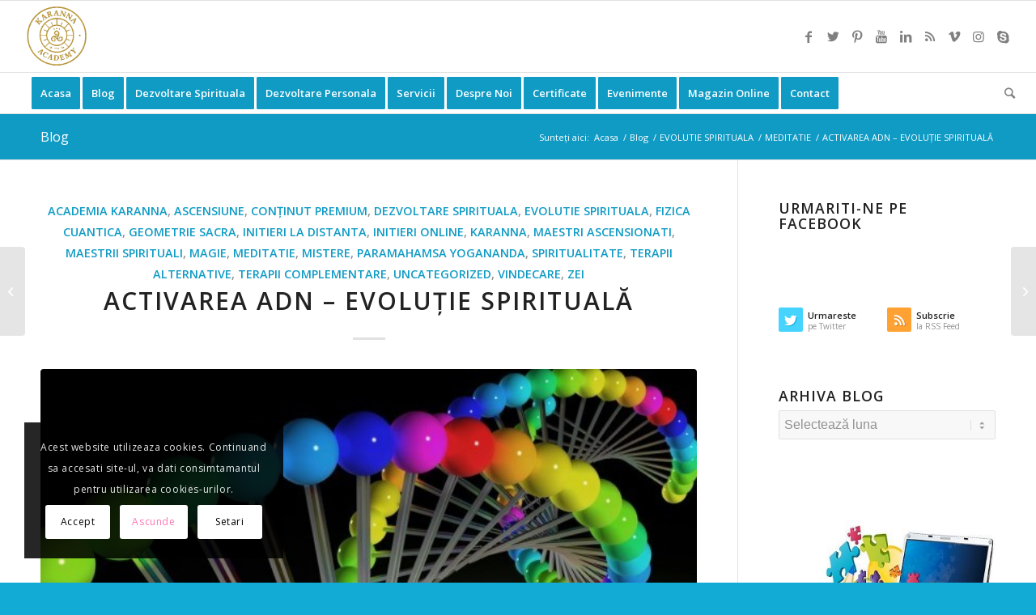

--- FILE ---
content_type: text/html; charset=UTF-8
request_url: https://dezvoltarespirituala.ro/activarea-adn-evolutie-spirituala-3/
body_size: 36380
content:
<!DOCTYPE html>
<html lang="ro-RO" prefix="og: https://ogp.me/ns#" class="html_stretched responsive av-preloader-disabled av-default-lightbox  html_header_top html_logo_left html_bottom_nav_header html_menu_left html_slim html_header_sticky html_header_shrinking html_mobile_menu_tablet html_header_searchicon html_content_align_center html_header_unstick_top_disabled html_header_stretch html_elegant-blog html_av-submenu-hidden html_av-submenu-display-click html_av-overlay-side html_av-overlay-side-classic html_av-submenu-noclone html_entry_id_29610 av-cookies-consent-show-message-bar av-cookies-cookie-consent-enabled av-cookies-can-opt-out av-cookies-user-silent-accept avia-cookie-check-browser-settings av-no-preview html_text_menu_active ">
<head>
<meta charset="UTF-8" />


<!-- mobile setting -->
<meta name="viewport" content="width=device-width, initial-scale=1">

<!-- Scripts/CSS and wp_head hook -->
	<style>img:is([sizes="auto" i], [sizes^="auto," i]) { contain-intrinsic-size: 3000px 1500px }</style>
	
				<script type='text/javascript'>

				function avia_cookie_check_sessionStorage()
				{
					//	FF throws error when all cookies blocked !!
					var sessionBlocked = false;
					try
					{
						var test = sessionStorage.getItem( 'aviaCookieRefused' ) != null;
					}
					catch(e)
					{
						sessionBlocked = true;
					}
					
					var aviaCookieRefused = ! sessionBlocked ? sessionStorage.getItem( 'aviaCookieRefused' ) : null;
					
					var html = document.getElementsByTagName('html')[0];

					/**
					 * Set a class to avoid calls to sessionStorage
					 */
					if( sessionBlocked || aviaCookieRefused )
					{
						if( html.className.indexOf('av-cookies-session-refused') < 0 )
						{
							html.className += ' av-cookies-session-refused';
						}
					}
					
					if( sessionBlocked || aviaCookieRefused || document.cookie.match(/aviaCookieConsent/) )
					{
						if( html.className.indexOf('av-cookies-user-silent-accept') >= 0 )
						{
							 html.className = html.className.replace(/\bav-cookies-user-silent-accept\b/g, '');
						}
					}
				}

				avia_cookie_check_sessionStorage();

			</script>
			
<!-- Optimizare pentru motoarele de căutare de Rank Math PRO - https://rankmath.com/ -->
<title>ACTIVAREA ADN - EVOLUȚIE SPIRITUALĂ - Dezvoltare Spirituala</title>
<meta name="description" content="ACTIVAREA ADN           Inchipuiti-va ca v-ati trezi intr-o dimineata si ca ati realiza ca aveti capacitati supraomenesti in stare latenta care asteaptau sa fie descoperite. Ca odata ce v-ati activat aceste capacitati, ati putea obtine tot ce ati dorit in viata, ati putea trai o viata fara …"/>
<meta name="robots" content="follow, index, max-snippet:100, max-video-preview:100, max-image-preview:large"/>
<link rel="canonical" href="https://dezvoltarespirituala.ro/activarea-adn-evolutie-spirituala-3/" />
<meta property="og:locale" content="ro_RO" />
<meta property="og:type" content="article" />
<meta property="og:title" content="ACTIVAREA ADN - EVOLUȚIE SPIRITUALĂ - Dezvoltare Spirituala" />
<meta property="og:description" content="ACTIVAREA ADN           Inchipuiti-va ca v-ati trezi intr-o dimineata si ca ati realiza ca aveti capacitati supraomenesti in stare latenta care asteaptau sa fie descoperite. Ca odata ce v-ati activat aceste capacitati, ati putea obtine tot ce ati dorit in viata, ati putea trai o viata fara …" />
<meta property="og:url" content="https://dezvoltarespirituala.ro/activarea-adn-evolutie-spirituala-3/" />
<meta property="og:site_name" content="Dezvoltare Spirituala" />
<meta property="article:publisher" content="https://www.facebook.com/Karanna.Academy/" />
<meta property="article:author" content="https://www.facebook.com/profile.php?id=100003220401835" />
<meta property="article:tag" content="activare ADN" />
<meta property="article:section" content="Academia Karanna" />
<meta property="fb:app_id" content="541494195882486" />
<meta property="og:image" content="https://dezvoltarespirituala.ro/wp-content/uploads/2023/06/ADN-UMAN-ASCENSIUNE-EVOLUTIE-SPIRITUALA.jpg" />
<meta property="og:image:secure_url" content="https://dezvoltarespirituala.ro/wp-content/uploads/2023/06/ADN-UMAN-ASCENSIUNE-EVOLUTIE-SPIRITUALA.jpg" />
<meta property="og:image:width" content="615" />
<meta property="og:image:height" content="374" />
<meta property="og:image:alt" content="ACTIVAREA ADN &#8211; EVOLUȚIE SPIRITUALĂ" />
<meta property="og:image:type" content="image/jpeg" />
<meta property="article:published_time" content="2023-06-28T17:42:32+02:00" />
<meta name="twitter:card" content="summary_large_image" />
<meta name="twitter:title" content="ACTIVAREA ADN - EVOLUȚIE SPIRITUALĂ - Dezvoltare Spirituala" />
<meta name="twitter:description" content="ACTIVAREA ADN           Inchipuiti-va ca v-ati trezi intr-o dimineata si ca ati realiza ca aveti capacitati supraomenesti in stare latenta care asteaptau sa fie descoperite. Ca odata ce v-ati activat aceste capacitati, ati putea obtine tot ce ati dorit in viata, ati putea trai o viata fara …" />
<meta name="twitter:site" content="@KarannaLight" />
<meta name="twitter:creator" content="@KarannaLight" />
<meta name="twitter:image" content="https://dezvoltarespirituala.ro/wp-content/uploads/2023/06/ADN-UMAN-ASCENSIUNE-EVOLUTIE-SPIRITUALA.jpg" />
<meta name="twitter:label1" content="Scris de" />
<meta name="twitter:data1" content="admin" />
<meta name="twitter:label2" content="Timp pentru citire" />
<meta name="twitter:data2" content="15 minute" />
<script type="application/ld+json" class="rank-math-schema-pro">{"@context":"https://schema.org","@graph":[{"@type":"Organization","@id":"https://dezvoltarespirituala.ro/#organization","name":"Karanna Academy","url":"https://dezvoltarespirituala.ro","sameAs":["https://www.facebook.com/Karanna.Academy/","https://twitter.com/KarannaLight"],"email":"office@karanna.ro","logo":{"@type":"ImageObject","@id":"https://dezvoltarespirituala.ro/#logo","url":"https://dezvoltarespirituala.ro/wp-content/uploads/2013/04/logo-karanna-lightworkers222.jpg","contentUrl":"https://dezvoltarespirituala.ro/wp-content/uploads/2013/04/logo-karanna-lightworkers222.jpg","caption":"Karanna Academy","inLanguage":"ro-RO","width":"340","height":"156"}},{"@type":"WebSite","@id":"https://dezvoltarespirituala.ro/#website","url":"https://dezvoltarespirituala.ro","name":"Karanna Academy","publisher":{"@id":"https://dezvoltarespirituala.ro/#organization"},"inLanguage":"ro-RO"},{"@type":"ImageObject","@id":"https://dezvoltarespirituala.ro/wp-content/uploads/2023/06/ADN-UMAN-ASCENSIUNE-EVOLUTIE-SPIRITUALA.jpg","url":"https://dezvoltarespirituala.ro/wp-content/uploads/2023/06/ADN-UMAN-ASCENSIUNE-EVOLUTIE-SPIRITUALA.jpg","width":"615","height":"374","inLanguage":"ro-RO"},{"@type":"WebPage","@id":"https://dezvoltarespirituala.ro/activarea-adn-evolutie-spirituala-3/#webpage","url":"https://dezvoltarespirituala.ro/activarea-adn-evolutie-spirituala-3/","name":"ACTIVAREA ADN - EVOLU\u021aIE SPIRITUAL\u0102 - Dezvoltare Spirituala","datePublished":"2023-06-28T17:42:32+02:00","dateModified":"2023-06-28T17:42:32+02:00","isPartOf":{"@id":"https://dezvoltarespirituala.ro/#website"},"primaryImageOfPage":{"@id":"https://dezvoltarespirituala.ro/wp-content/uploads/2023/06/ADN-UMAN-ASCENSIUNE-EVOLUTIE-SPIRITUALA.jpg"},"inLanguage":"ro-RO"},{"@type":"Person","@id":"https://dezvoltarespirituala.ro/activarea-adn-evolutie-spirituala-3/#author","name":"admin","image":{"@type":"ImageObject","@id":"https://secure.gravatar.com/avatar/d2b44882417c339371880c6d9831bcef13290bcd696f9f376c37ebdf644cdb4c?s=96&amp;d=mm&amp;r=g","url":"https://secure.gravatar.com/avatar/d2b44882417c339371880c6d9831bcef13290bcd696f9f376c37ebdf644cdb4c?s=96&amp;d=mm&amp;r=g","caption":"admin","inLanguage":"ro-RO"},"sameAs":["http://www.dezvoltarespirituala.ro"],"worksFor":{"@id":"https://dezvoltarespirituala.ro/#organization"}},{"@type":"BlogPosting","headline":"ACTIVAREA ADN - EVOLU\u021aIE SPIRITUAL\u0102 - Dezvoltare Spirituala","datePublished":"2023-06-28T17:42:32+02:00","dateModified":"2023-06-28T17:42:32+02:00","articleSection":"Academia Karanna, ascensiune, Con\u021binut PREMIUM, Dezvoltare spirituala, EVOLUTIE SPIRITUALA, fizica cuantica, geometrie sacra, initieri la distanta, initieri online, karanna, MAESTRI ASCENSIONATI, maestrii spirituali, magie, MEDITATIE, MISTERE, Paramahamsa Yogananda, spiritualitate, terapii alternative, terapii complementare, Uncategorized, vindecare, ZEI","author":{"@id":"https://dezvoltarespirituala.ro/activarea-adn-evolutie-spirituala-3/#author","name":"admin"},"publisher":{"@id":"https://dezvoltarespirituala.ro/#organization"},"description":"ACTIVAREA ADN \u00a0\u00a0 \u00a0 \u00a0 \u00a0\u00a0 Inchipuiti-va ca v-ati trezi intr-o dimineata si ca ati realiza ca aveti capacitati supraomenesti in stare latenta care asteaptau sa fie descoperite. Ca odata ce v-ati activat aceste capacitati, ati putea obtine tot ce ati dorit in viata, ati putea trai o viata fara \u2026","name":"ACTIVAREA ADN - EVOLU\u021aIE SPIRITUAL\u0102 - Dezvoltare Spirituala","@id":"https://dezvoltarespirituala.ro/activarea-adn-evolutie-spirituala-3/#richSnippet","isPartOf":{"@id":"https://dezvoltarespirituala.ro/activarea-adn-evolutie-spirituala-3/#webpage"},"image":{"@id":"https://dezvoltarespirituala.ro/wp-content/uploads/2023/06/ADN-UMAN-ASCENSIUNE-EVOLUTIE-SPIRITUALA.jpg"},"inLanguage":"ro-RO","mainEntityOfPage":{"@id":"https://dezvoltarespirituala.ro/activarea-adn-evolutie-spirituala-3/#webpage"}}]}</script>
<!-- /Rank Math - modul SEO pentru WordPress -->

<link rel="alternate" type="application/rss+xml" title="Dezvoltare Spirituala &raquo; Flux" href="https://dezvoltarespirituala.ro/feed/" />
<link rel="alternate" type="application/rss+xml" title="Dezvoltare Spirituala &raquo; Flux comentarii" href="https://dezvoltarespirituala.ro/comments/feed/" />

<link rel='stylesheet' id='wp-block-library-css' href='https://dezvoltarespirituala.ro/wp-includes/css/dist/block-library/style.min.css' type='text/css' media='all' />
<style id='classic-theme-styles-inline-css' type='text/css'>
/*! This file is auto-generated */
.wp-block-button__link{color:#fff;background-color:#32373c;border-radius:9999px;box-shadow:none;text-decoration:none;padding:calc(.667em + 2px) calc(1.333em + 2px);font-size:1.125em}.wp-block-file__button{background:#32373c;color:#fff;text-decoration:none}
</style>
<style id='global-styles-inline-css' type='text/css'>
:root{--wp--preset--aspect-ratio--square: 1;--wp--preset--aspect-ratio--4-3: 4/3;--wp--preset--aspect-ratio--3-4: 3/4;--wp--preset--aspect-ratio--3-2: 3/2;--wp--preset--aspect-ratio--2-3: 2/3;--wp--preset--aspect-ratio--16-9: 16/9;--wp--preset--aspect-ratio--9-16: 9/16;--wp--preset--color--black: #000000;--wp--preset--color--cyan-bluish-gray: #abb8c3;--wp--preset--color--white: #ffffff;--wp--preset--color--pale-pink: #f78da7;--wp--preset--color--vivid-red: #cf2e2e;--wp--preset--color--luminous-vivid-orange: #ff6900;--wp--preset--color--luminous-vivid-amber: #fcb900;--wp--preset--color--light-green-cyan: #7bdcb5;--wp--preset--color--vivid-green-cyan: #00d084;--wp--preset--color--pale-cyan-blue: #8ed1fc;--wp--preset--color--vivid-cyan-blue: #0693e3;--wp--preset--color--vivid-purple: #9b51e0;--wp--preset--gradient--vivid-cyan-blue-to-vivid-purple: linear-gradient(135deg,rgba(6,147,227,1) 0%,rgb(155,81,224) 100%);--wp--preset--gradient--light-green-cyan-to-vivid-green-cyan: linear-gradient(135deg,rgb(122,220,180) 0%,rgb(0,208,130) 100%);--wp--preset--gradient--luminous-vivid-amber-to-luminous-vivid-orange: linear-gradient(135deg,rgba(252,185,0,1) 0%,rgba(255,105,0,1) 100%);--wp--preset--gradient--luminous-vivid-orange-to-vivid-red: linear-gradient(135deg,rgba(255,105,0,1) 0%,rgb(207,46,46) 100%);--wp--preset--gradient--very-light-gray-to-cyan-bluish-gray: linear-gradient(135deg,rgb(238,238,238) 0%,rgb(169,184,195) 100%);--wp--preset--gradient--cool-to-warm-spectrum: linear-gradient(135deg,rgb(74,234,220) 0%,rgb(151,120,209) 20%,rgb(207,42,186) 40%,rgb(238,44,130) 60%,rgb(251,105,98) 80%,rgb(254,248,76) 100%);--wp--preset--gradient--blush-light-purple: linear-gradient(135deg,rgb(255,206,236) 0%,rgb(152,150,240) 100%);--wp--preset--gradient--blush-bordeaux: linear-gradient(135deg,rgb(254,205,165) 0%,rgb(254,45,45) 50%,rgb(107,0,62) 100%);--wp--preset--gradient--luminous-dusk: linear-gradient(135deg,rgb(255,203,112) 0%,rgb(199,81,192) 50%,rgb(65,88,208) 100%);--wp--preset--gradient--pale-ocean: linear-gradient(135deg,rgb(255,245,203) 0%,rgb(182,227,212) 50%,rgb(51,167,181) 100%);--wp--preset--gradient--electric-grass: linear-gradient(135deg,rgb(202,248,128) 0%,rgb(113,206,126) 100%);--wp--preset--gradient--midnight: linear-gradient(135deg,rgb(2,3,129) 0%,rgb(40,116,252) 100%);--wp--preset--font-size--small: 13px;--wp--preset--font-size--medium: 20px;--wp--preset--font-size--large: 36px;--wp--preset--font-size--x-large: 42px;--wp--preset--spacing--20: 0.44rem;--wp--preset--spacing--30: 0.67rem;--wp--preset--spacing--40: 1rem;--wp--preset--spacing--50: 1.5rem;--wp--preset--spacing--60: 2.25rem;--wp--preset--spacing--70: 3.38rem;--wp--preset--spacing--80: 5.06rem;--wp--preset--shadow--natural: 6px 6px 9px rgba(0, 0, 0, 0.2);--wp--preset--shadow--deep: 12px 12px 50px rgba(0, 0, 0, 0.4);--wp--preset--shadow--sharp: 6px 6px 0px rgba(0, 0, 0, 0.2);--wp--preset--shadow--outlined: 6px 6px 0px -3px rgba(255, 255, 255, 1), 6px 6px rgba(0, 0, 0, 1);--wp--preset--shadow--crisp: 6px 6px 0px rgba(0, 0, 0, 1);}:where(.is-layout-flex){gap: 0.5em;}:where(.is-layout-grid){gap: 0.5em;}body .is-layout-flex{display: flex;}.is-layout-flex{flex-wrap: wrap;align-items: center;}.is-layout-flex > :is(*, div){margin: 0;}body .is-layout-grid{display: grid;}.is-layout-grid > :is(*, div){margin: 0;}:where(.wp-block-columns.is-layout-flex){gap: 2em;}:where(.wp-block-columns.is-layout-grid){gap: 2em;}:where(.wp-block-post-template.is-layout-flex){gap: 1.25em;}:where(.wp-block-post-template.is-layout-grid){gap: 1.25em;}.has-black-color{color: var(--wp--preset--color--black) !important;}.has-cyan-bluish-gray-color{color: var(--wp--preset--color--cyan-bluish-gray) !important;}.has-white-color{color: var(--wp--preset--color--white) !important;}.has-pale-pink-color{color: var(--wp--preset--color--pale-pink) !important;}.has-vivid-red-color{color: var(--wp--preset--color--vivid-red) !important;}.has-luminous-vivid-orange-color{color: var(--wp--preset--color--luminous-vivid-orange) !important;}.has-luminous-vivid-amber-color{color: var(--wp--preset--color--luminous-vivid-amber) !important;}.has-light-green-cyan-color{color: var(--wp--preset--color--light-green-cyan) !important;}.has-vivid-green-cyan-color{color: var(--wp--preset--color--vivid-green-cyan) !important;}.has-pale-cyan-blue-color{color: var(--wp--preset--color--pale-cyan-blue) !important;}.has-vivid-cyan-blue-color{color: var(--wp--preset--color--vivid-cyan-blue) !important;}.has-vivid-purple-color{color: var(--wp--preset--color--vivid-purple) !important;}.has-black-background-color{background-color: var(--wp--preset--color--black) !important;}.has-cyan-bluish-gray-background-color{background-color: var(--wp--preset--color--cyan-bluish-gray) !important;}.has-white-background-color{background-color: var(--wp--preset--color--white) !important;}.has-pale-pink-background-color{background-color: var(--wp--preset--color--pale-pink) !important;}.has-vivid-red-background-color{background-color: var(--wp--preset--color--vivid-red) !important;}.has-luminous-vivid-orange-background-color{background-color: var(--wp--preset--color--luminous-vivid-orange) !important;}.has-luminous-vivid-amber-background-color{background-color: var(--wp--preset--color--luminous-vivid-amber) !important;}.has-light-green-cyan-background-color{background-color: var(--wp--preset--color--light-green-cyan) !important;}.has-vivid-green-cyan-background-color{background-color: var(--wp--preset--color--vivid-green-cyan) !important;}.has-pale-cyan-blue-background-color{background-color: var(--wp--preset--color--pale-cyan-blue) !important;}.has-vivid-cyan-blue-background-color{background-color: var(--wp--preset--color--vivid-cyan-blue) !important;}.has-vivid-purple-background-color{background-color: var(--wp--preset--color--vivid-purple) !important;}.has-black-border-color{border-color: var(--wp--preset--color--black) !important;}.has-cyan-bluish-gray-border-color{border-color: var(--wp--preset--color--cyan-bluish-gray) !important;}.has-white-border-color{border-color: var(--wp--preset--color--white) !important;}.has-pale-pink-border-color{border-color: var(--wp--preset--color--pale-pink) !important;}.has-vivid-red-border-color{border-color: var(--wp--preset--color--vivid-red) !important;}.has-luminous-vivid-orange-border-color{border-color: var(--wp--preset--color--luminous-vivid-orange) !important;}.has-luminous-vivid-amber-border-color{border-color: var(--wp--preset--color--luminous-vivid-amber) !important;}.has-light-green-cyan-border-color{border-color: var(--wp--preset--color--light-green-cyan) !important;}.has-vivid-green-cyan-border-color{border-color: var(--wp--preset--color--vivid-green-cyan) !important;}.has-pale-cyan-blue-border-color{border-color: var(--wp--preset--color--pale-cyan-blue) !important;}.has-vivid-cyan-blue-border-color{border-color: var(--wp--preset--color--vivid-cyan-blue) !important;}.has-vivid-purple-border-color{border-color: var(--wp--preset--color--vivid-purple) !important;}.has-vivid-cyan-blue-to-vivid-purple-gradient-background{background: var(--wp--preset--gradient--vivid-cyan-blue-to-vivid-purple) !important;}.has-light-green-cyan-to-vivid-green-cyan-gradient-background{background: var(--wp--preset--gradient--light-green-cyan-to-vivid-green-cyan) !important;}.has-luminous-vivid-amber-to-luminous-vivid-orange-gradient-background{background: var(--wp--preset--gradient--luminous-vivid-amber-to-luminous-vivid-orange) !important;}.has-luminous-vivid-orange-to-vivid-red-gradient-background{background: var(--wp--preset--gradient--luminous-vivid-orange-to-vivid-red) !important;}.has-very-light-gray-to-cyan-bluish-gray-gradient-background{background: var(--wp--preset--gradient--very-light-gray-to-cyan-bluish-gray) !important;}.has-cool-to-warm-spectrum-gradient-background{background: var(--wp--preset--gradient--cool-to-warm-spectrum) !important;}.has-blush-light-purple-gradient-background{background: var(--wp--preset--gradient--blush-light-purple) !important;}.has-blush-bordeaux-gradient-background{background: var(--wp--preset--gradient--blush-bordeaux) !important;}.has-luminous-dusk-gradient-background{background: var(--wp--preset--gradient--luminous-dusk) !important;}.has-pale-ocean-gradient-background{background: var(--wp--preset--gradient--pale-ocean) !important;}.has-electric-grass-gradient-background{background: var(--wp--preset--gradient--electric-grass) !important;}.has-midnight-gradient-background{background: var(--wp--preset--gradient--midnight) !important;}.has-small-font-size{font-size: var(--wp--preset--font-size--small) !important;}.has-medium-font-size{font-size: var(--wp--preset--font-size--medium) !important;}.has-large-font-size{font-size: var(--wp--preset--font-size--large) !important;}.has-x-large-font-size{font-size: var(--wp--preset--font-size--x-large) !important;}
:where(.wp-block-post-template.is-layout-flex){gap: 1.25em;}:where(.wp-block-post-template.is-layout-grid){gap: 1.25em;}
:where(.wp-block-columns.is-layout-flex){gap: 2em;}:where(.wp-block-columns.is-layout-grid){gap: 2em;}
:root :where(.wp-block-pullquote){font-size: 1.5em;line-height: 1.6;}
</style>
<link rel='stylesheet' id='avia-merged-styles-css' href='https://dezvoltarespirituala.ro/wp-content/uploads/dynamic_avia/avia-merged-styles-ac35454273ce23ccda5a546cfad4ac1b---69153c0b04441.css' type='text/css' media='all' />
<link rel="https://api.w.org/" href="https://dezvoltarespirituala.ro/wp-json/" /><link rel="alternate" title="JSON" type="application/json" href="https://dezvoltarespirituala.ro/wp-json/wp/v2/posts/29610" /><link rel="EditURI" type="application/rsd+xml" title="RSD" href="https://dezvoltarespirituala.ro/xmlrpc.php?rsd" />
<meta name="generator" content="WordPress 6.8.3" />
<link rel='shortlink' href='https://dezvoltarespirituala.ro/?p=29610' />
<link rel="alternate" title="oEmbed (JSON)" type="application/json+oembed" href="https://dezvoltarespirituala.ro/wp-json/oembed/1.0/embed?url=https%3A%2F%2Fdezvoltarespirituala.ro%2Factivarea-adn-evolutie-spirituala-3%2F" />
<link rel="alternate" title="oEmbed (XML)" type="text/xml+oembed" href="https://dezvoltarespirituala.ro/wp-json/oembed/1.0/embed?url=https%3A%2F%2Fdezvoltarespirituala.ro%2Factivarea-adn-evolutie-spirituala-3%2F&#038;format=xml" />
<link rel="profile" href="http://gmpg.org/xfn/11" />
<link rel="alternate" type="application/rss+xml" title="Dezvoltare Spirituala RSS2 Feed" href="https://dezvoltarespirituala.ro/feed/" />
<link rel="pingback" href="https://dezvoltarespirituala.ro/xmlrpc.php" />
<!--[if lt IE 9]><script src="https://dezvoltarespirituala.ro/wp-content/themes/enfold/js/html5shiv.js"></script><![endif]-->
<link rel="icon" href="https://dezvoltarespirituala.ro/wp-content/uploads/2020/10/favicon.png" type="image/png">

<!-- To speed up the rendering and to display the site as fast as possible to the user we include some styles and scripts for above the fold content inline -->
<script type="text/javascript">'use strict';var avia_is_mobile=!1;if(/Android|webOS|iPhone|iPad|iPod|BlackBerry|IEMobile|Opera Mini/i.test(navigator.userAgent)&&'ontouchstart' in document.documentElement){avia_is_mobile=!0;document.documentElement.className+=' avia_mobile '}
else{document.documentElement.className+=' avia_desktop '};document.documentElement.className+=' js_active ';(function(){var e=['-webkit-','-moz-','-ms-',''],n='';for(var t in e){if(e[t]+'transform' in document.documentElement.style){document.documentElement.className+=' avia_transform ';n=e[t]+'transform'};if(e[t]+'perspective' in document.documentElement.style)document.documentElement.className+=' avia_transform3d '};if(typeof document.getElementsByClassName=='function'&&typeof document.documentElement.getBoundingClientRect=='function'&&avia_is_mobile==!1){if(n&&window.innerHeight>0){setTimeout(function(){var e=0,o={},a=0,t=document.getElementsByClassName('av-parallax'),i=window.pageYOffset||document.documentElement.scrollTop;for(e=0;e<t.length;e++){t[e].style.top='0px';o=t[e].getBoundingClientRect();a=Math.ceil((window.innerHeight+i-o.top)*0.3);t[e].style[n]='translate(0px, '+a+'px)';t[e].style.top='auto';t[e].className+=' enabled-parallax '}},50)}}})();</script><style type='text/css'>
@font-face {font-family: 'entypo-fontello'; font-weight: normal; font-style: normal; font-display: auto;
src: url('https://dezvoltarespirituala.ro/wp-content/themes/enfold/config-templatebuilder/avia-template-builder/assets/fonts/entypo-fontello.woff2') format('woff2'),
url('https://dezvoltarespirituala.ro/wp-content/themes/enfold/config-templatebuilder/avia-template-builder/assets/fonts/entypo-fontello.woff') format('woff'),
url('https://dezvoltarespirituala.ro/wp-content/themes/enfold/config-templatebuilder/avia-template-builder/assets/fonts/entypo-fontello.ttf') format('truetype'), 
url('https://dezvoltarespirituala.ro/wp-content/themes/enfold/config-templatebuilder/avia-template-builder/assets/fonts/entypo-fontello.svg#entypo-fontello') format('svg'),
url('https://dezvoltarespirituala.ro/wp-content/themes/enfold/config-templatebuilder/avia-template-builder/assets/fonts/entypo-fontello.eot'),
url('https://dezvoltarespirituala.ro/wp-content/themes/enfold/config-templatebuilder/avia-template-builder/assets/fonts/entypo-fontello.eot?#iefix') format('embedded-opentype');
} #top .avia-font-entypo-fontello, body .avia-font-entypo-fontello, html body [data-av_iconfont='entypo-fontello']:before{ font-family: 'entypo-fontello'; }
</style>

<!--
Debugging Info for Theme support: 

Theme: Enfold
Version: 4.7.6.4
Installed: enfold
AviaFramework Version: 5.0
AviaBuilder Version: 4.7.6.4
aviaElementManager Version: 1.0.1
ML:256-PU:11-PLA:7
WP:6.8.3
Compress: CSS:all theme files - JS:all theme files
Updates: enabled - token has changed and not verified
PLAu:7
-->
</head>




<body id="top" class="wp-singular post-template-default single single-post postid-29610 single-format-standard wp-theme-enfold  rtl_columns stretched open_sans av-recaptcha-enabled av-google-badge-hide" itemscope="itemscope" itemtype="https://schema.org/WebPage" >

	
	<div id='wrap_all'>

	
<header id='header' class='all_colors header_color light_bg_color  av_header_top av_logo_left av_bottom_nav_header av_menu_left av_slim av_header_sticky av_header_shrinking av_header_stretch av_mobile_menu_tablet av_header_searchicon av_header_unstick_top_disabled av_header_border_disabled'  role="banner" itemscope="itemscope" itemtype="https://schema.org/WPHeader" >

		<div  id='header_main' class='container_wrap container_wrap_logo'>
	
        <div class='container av-logo-container'><div class='inner-container'><span class='logo'><a href='https://dezvoltarespirituala.ro/'><img height="100" width="300" src='https://dezvoltarespirituala.ro/wp-content/uploads/2025/07/logo-transparent.png' alt='Dezvoltare Spirituala' title='' /></a></span><ul class='noLightbox social_bookmarks icon_count_9'><li class='social_bookmarks_facebook av-social-link-facebook social_icon_1'><a target="_blank" aria-label="Link to Facebook" href='https://www.facebook.com/Karanna.Academy/' aria-hidden='false' data-av_icon='' data-av_iconfont='entypo-fontello' title='Facebook' rel="noopener"><span class='avia_hidden_link_text'>Facebook</span></a></li><li class='social_bookmarks_twitter av-social-link-twitter social_icon_2'><a target="_blank" aria-label="Link to Twitter" href='https://twitter.com/KarannaLight' aria-hidden='false' data-av_icon='' data-av_iconfont='entypo-fontello' title='Twitter' rel="noopener"><span class='avia_hidden_link_text'>Twitter</span></a></li><li class='social_bookmarks_pinterest av-social-link-pinterest social_icon_3'><a target="_blank" aria-label="Link to Pinterest" href='https://ro.pinterest.com/karannalight/' aria-hidden='false' data-av_icon='' data-av_iconfont='entypo-fontello' title='Pinterest' rel="noopener"><span class='avia_hidden_link_text'>Pinterest</span></a></li><li class='social_bookmarks_youtube av-social-link-youtube social_icon_4'><a target="_blank" aria-label="Link to Youtube" href='https://www.youtube.com/channel/UCD8COrxqy0OcHqiDIFW7IEQ' aria-hidden='false' data-av_icon='' data-av_iconfont='entypo-fontello' title='Youtube' rel="noopener"><span class='avia_hidden_link_text'>Youtube</span></a></li><li class='social_bookmarks_linkedin av-social-link-linkedin social_icon_5'><a target="_blank" aria-label="Link to LinkedIn" href='https://ro.linkedin.com/in/karanna' aria-hidden='false' data-av_icon='' data-av_iconfont='entypo-fontello' title='LinkedIn' rel="noopener"><span class='avia_hidden_link_text'>LinkedIn</span></a></li><li class='social_bookmarks_rss av-social-link-rss social_icon_6'><a  target="_blank" aria-label="Link to Rss" href='http://www.dezvoltarespirituala.ro/feed/' aria-hidden='false' data-av_icon='' data-av_iconfont='entypo-fontello' title='Rss'><span class='avia_hidden_link_text'>Rss</span></a></li><li class='social_bookmarks_vimeo av-social-link-vimeo social_icon_7'><a target="_blank" aria-label="Link to Vimeo" href='https://vimeo.com/karannalight' aria-hidden='false' data-av_icon='' data-av_iconfont='entypo-fontello' title='Vimeo' rel="noopener"><span class='avia_hidden_link_text'>Vimeo</span></a></li><li class='social_bookmarks_instagram av-social-link-instagram social_icon_8'><a target="_blank" aria-label="Link to Instagram" href='https://www.instagram.com/academia.karanna/' aria-hidden='false' data-av_icon='' data-av_iconfont='entypo-fontello' title='Instagram' rel="noopener"><span class='avia_hidden_link_text'>Instagram</span></a></li><li class='social_bookmarks_skype av-social-link-skype social_icon_9'><a target="_blank" aria-label="Link to Skype" href='https://join.skype.com/invite/pH5Ql20cl3PS' aria-hidden='false' data-av_icon='' data-av_iconfont='entypo-fontello' title='Skype' rel="noopener"><span class='avia_hidden_link_text'>Skype</span></a></li></ul></div></div><div id='header_main_alternate' class='container_wrap'><div class='container'><nav class='main_menu' data-selectname='Selectați o pagină'  role="navigation" itemscope="itemscope" itemtype="https://schema.org/SiteNavigationElement" ><div class="avia-menu av-main-nav-wrap"><ul id="avia-menu" class="menu av-main-nav"><li id="menu-item-20300" class="menu-item menu-item-type-custom menu-item-object-custom menu-item-home av-menu-button av-menu-button-colored menu-item-top-level menu-item-top-level-1"><a href="https://dezvoltarespirituala.ro/" itemprop="url"><span class="avia-bullet"></span><span class="avia-menu-text">Acasa</span><span class="avia-menu-fx"><span class="avia-arrow-wrap"><span class="avia-arrow"></span></span></span></a></li>
<li id="menu-item-19138" class="menu-item menu-item-type-post_type menu-item-object-page current_page_parent av-menu-button av-menu-button-colored menu-item-top-level menu-item-top-level-2 current-menu-item"><a href="https://dezvoltarespirituala.ro/blog/" itemprop="url"><span class="avia-bullet"></span><span class="avia-menu-text">Blog</span><span class="avia-menu-fx"><span class="avia-arrow-wrap"><span class="avia-arrow"></span></span></span></a></li>
<li id="menu-item-4876" class="menu-item menu-item-type-custom menu-item-object-custom menu-item-has-children av-menu-button av-menu-button-colored menu-item-mega-parent  menu-item-top-level menu-item-top-level-3"><a title="Dezvoltare Spirituala" href="https://dezvoltarespirituala.ro/category/evolutie-spirituala/" itemprop="url"><span class="avia-bullet"></span><span class="avia-menu-text">Dezvoltare Spirituala</span><span class="avia-menu-fx"><span class="avia-arrow-wrap"><span class="avia-arrow"></span></span></span></a>
<div class='avia_mega_div avia_mega3 nine units'>

<ul class="sub-menu">
	<li id="menu-item-19435" class="menu-item menu-item-type-custom menu-item-object-custom menu-item-has-children avia_mega_menu_columns_3 three units  avia_mega_menu_columns_first"><span class='mega_menu_title heading-color av-special-font'><a href='http://www.evolutiespirituala.ro/course-cat/cursuri-video-online-live/'>Cursuri si programe Online LIVE</a></span>
	<ul class="sub-menu">
		<li id="menu-item-19794" class="menu-item menu-item-type-custom menu-item-object-custom"><a href="https://dezvoltarespirituala.ro/curs-academia-karanna-programul-adhyatma-jnana/" itemprop="url"><span class="avia-bullet"></span><span class="avia-menu-text">Curs Academia Karanna</span></a></li>
	</ul>
</li>
	<li id="menu-item-19800" class="menu-item menu-item-type-custom menu-item-object-custom menu-item-has-children avia_mega_menu_columns_3 three units "><span class='mega_menu_title heading-color av-special-font'><a href='https://dezvoltarespirituala.ro/e-cursuri-video-la-distanta-acreditate-international-iphm-phpa/'>E-Cursuri video la distanta &#8211; Acreditate international</a></span>
	<ul class="sub-menu">
		<li id="menu-item-19805" class="menu-item menu-item-type-custom menu-item-object-custom"><a href="https://dezvoltarespirituala.ro/curs-dezvoltare-spirituala2/" itemprop="url"><span class="avia-bullet"></span><span class="avia-menu-text">Curs Dezvoltare Spirituala</span></a></li>
		<li id="menu-item-19814" class="menu-item menu-item-type-custom menu-item-object-custom"><a href="https://dezvoltarespirituala.ro/curs-protectie-psiho-energetica2/" itemprop="url"><span class="avia-bullet"></span><span class="avia-menu-text">Curs practic Protectie Psihoenergetica</span></a></li>
		<li id="menu-item-19858" class="menu-item menu-item-type-custom menu-item-object-custom"><a href="https://dezvoltarespirituala.ro/curs-regresie-in-vieti-anterioare/" itemprop="url"><span class="avia-bullet"></span><span class="avia-menu-text">Curs Regresie in Vieti Anterioare</span></a></li>
		<li id="menu-item-19172" class="menu-item menu-item-type-post_type menu-item-object-page"><a href="https://dezvoltarespirituala.ro/e-curs-video-la-distanta-ingeri-ierarhii-spirituale/" itemprop="url"><span class="avia-bullet"></span><span class="avia-menu-text">Curs Ingeri &#038; Ierarhii Spirituale</span></a></li>
	</ul>
</li>
	<li id="menu-item-19826" class="menu-item menu-item-type-custom menu-item-object-custom avia_mega_menu_columns_3 three units avia_mega_menu_columns_last"><span class='mega_menu_title heading-color av-special-font'><a href='https://dezvoltarespirituala.ro/cursuri-programe-karanna/cursuri-self-study-studiu-individual/'>Cursuri SELF STUDY &#8211; Studiu Individual</a></span></li>
</ul>

</div>
</li>
<li id="menu-item-19296" class="menu-item menu-item-type-taxonomy menu-item-object-category menu-item-has-children av-menu-button av-menu-button-colored menu-item-mega-parent  menu-item-top-level menu-item-top-level-4"><a href="https://dezvoltarespirituala.ro/category/dezvoltare-personala/" itemprop="url"><span class="avia-bullet"></span><span class="avia-menu-text">Dezvoltare Personala</span><span class="avia-menu-fx"><span class="avia-arrow-wrap"><span class="avia-arrow"></span></span></span></a>
<div class='avia_mega_div avia_mega2 six units'>

<ul class="sub-menu">
	<li id="menu-item-19437" class="menu-item menu-item-type-custom menu-item-object-custom menu-item-has-children avia_mega_menu_columns_2 three units  avia_mega_menu_columns_first"><span class='mega_menu_title heading-color av-special-font'><a href='http://www.evolutiespirituala.ro/course-cat/dezvoltare-personala/'>Cursuri Online</a></span>
	<ul class="sub-menu">
		<li id="menu-item-19872" class="menu-item menu-item-type-custom menu-item-object-custom"><a href="https://dezvoltarespirituala.ro/program-7-pasi-pentru-schimbare/" itemprop="url"><span class="avia-bullet"></span><span class="avia-menu-text">Program dezvoltare personala</span></a></li>
	</ul>
</li>
	<li id="menu-item-4874" class="menu-item menu-item-type-custom menu-item-object-custom menu-item-has-children avia_mega_menu_columns_2 three units avia_mega_menu_columns_last"><span class='mega_menu_title heading-color av-special-font'><a href='https://dezvoltarespirituala.ro/cursuri-programe-karanna/cursuri-in-locatie-in-clasa/'>Cursuri in sala</a></span>
	<ul class="sub-menu">
		<li id="menu-item-19176" class="menu-item menu-item-type-post_type menu-item-object-page"><a href="https://dezvoltarespirituala.ro/cursuri-programe-karanna/cursuri-in-locatie-in-clasa/" itemprop="url"><span class="avia-bullet"></span><span class="avia-menu-text">Cursuri In Locatie – In Clasa – Acreditate ANC &#038; IPHM &#038; PHPA</span></a></li>
	</ul>
</li>
</ul>

</div>
</li>
<li id="menu-item-19844" class="menu-item menu-item-type-custom menu-item-object-custom menu-item-has-children av-menu-button av-menu-button-colored menu-item-top-level menu-item-top-level-5"><a href="https://dezvoltarespirituala.ro/servicii/" itemprop="url"><span class="avia-bullet"></span><span class="avia-menu-text">Servicii</span><span class="avia-menu-fx"><span class="avia-arrow-wrap"><span class="avia-arrow"></span></span></span></a>


<ul class="sub-menu">
	<li id="menu-item-20128" class="menu-item menu-item-type-post_type menu-item-object-page"><a href="https://dezvoltarespirituala.ro/program-hipnoza-terapeutica-regresie-si-dezvoltare-personala/" itemprop="url"><span class="avia-bullet"></span><span class="avia-menu-text">Program hipnoza terapeutica, regresie si dezvoltare personala</span></a></li>
	<li id="menu-item-19169" class="menu-item menu-item-type-post_type menu-item-object-page"><a href="https://dezvoltarespirituala.ro/servicii/consiliere-dezvoltare-personala/" itemprop="url"><span class="avia-bullet"></span><span class="avia-menu-text">Consiliere Dezvoltare Personala</span></a></li>
	<li id="menu-item-19544" class="menu-item menu-item-type-post_type menu-item-object-page"><a href="https://dezvoltarespirituala.ro/terapie-la-distanta/" itemprop="url"><span class="avia-bullet"></span><span class="avia-menu-text">Terapie Energetica la Distanta &#038; la Cabinet</span></a></li>
	<li id="menu-item-19546" class="menu-item menu-item-type-post_type menu-item-object-page menu-item-has-children"><a href="https://dezvoltarespirituala.ro/hipnoza-regresiva-regresii-in-vietile-anterioare-prin-metoda-looping/" itemprop="url"><span class="avia-bullet"></span><span class="avia-menu-text">Hipnoza Regresiva</span></a>
	<ul class="sub-menu">
		<li id="menu-item-19543" class="menu-item menu-item-type-post_type menu-item-object-page"><a href="https://dezvoltarespirituala.ro/servicii/sesiuni-de-hipnoza-regresiva-hipnoza-terapeutica/" itemprop="url"><span class="avia-bullet"></span><span class="avia-menu-text">Sesiuni de Hipnoza Regresiva &#038; Hipnoza Terapeutica</span></a></li>
		<li id="menu-item-19547" class="menu-item menu-item-type-post_type menu-item-object-page"><a href="https://dezvoltarespirituala.ro/hipnoza-de-recalibrare-restructurare/" itemprop="url"><span class="avia-bullet"></span><span class="avia-menu-text">Hipnoza Terapeutica de Recalibrare &#038; Restructurare</span></a></li>
	</ul>
</li>
</ul>
</li>
<li id="menu-item-19167" class="menu-item menu-item-type-post_type menu-item-object-page av-menu-button av-menu-button-colored menu-item-mega-parent  menu-item-top-level menu-item-top-level-6"><a href="https://dezvoltarespirituala.ro/despre-noi/" itemprop="url"><span class="avia-bullet"></span><span class="avia-menu-text">Despre Noi</span><span class="avia-menu-fx"><span class="avia-arrow-wrap"><span class="avia-arrow"></span></span></span></a></li>
<li id="menu-item-20186" class="menu-item menu-item-type-custom menu-item-object-custom menu-item-has-children av-menu-button av-menu-button-colored menu-item-top-level menu-item-top-level-7"><a href="https://dezvoltarespirituala.ro/portfoliu-fisier/certificate-karanna-anca-si-catalin/" itemprop="url"><span class="avia-bullet"></span><span class="avia-menu-text">Certificate</span><span class="avia-menu-fx"><span class="avia-arrow-wrap"><span class="avia-arrow"></span></span></span></a>


<ul class="sub-menu">
	<li id="menu-item-20188" class="menu-item menu-item-type-post_type menu-item-object-portfolio"><a href="https://dezvoltarespirituala.ro/portfoliu-fisier/acreditari-karanna/" itemprop="url"><span class="avia-bullet"></span><span class="avia-menu-text">INSTITUTE ACREDITARI KARANNA ©</span></a></li>
</ul>
</li>
<li id="menu-item-20187" class="menu-item menu-item-type-custom menu-item-object-custom av-menu-button av-menu-button-colored menu-item-top-level menu-item-top-level-8"><a href="https://dezvoltarespirituala.ro/portfoliu-fisier/evenimente-programate/" itemprop="url"><span class="avia-bullet"></span><span class="avia-menu-text">Evenimente</span><span class="avia-menu-fx"><span class="avia-arrow-wrap"><span class="avia-arrow"></span></span></span></a></li>
<li id="menu-item-20087" class="menu-item menu-item-type-custom menu-item-object-custom av-menu-button av-menu-button-colored menu-item-top-level menu-item-top-level-9"><a href="http://www.evolutiespirituala.ro/magazin-online/" itemprop="url"><span class="avia-bullet"></span><span class="avia-menu-text">Magazin Online</span><span class="avia-menu-fx"><span class="avia-arrow-wrap"><span class="avia-arrow"></span></span></span></a></li>
<li id="menu-item-19166" class="menu-item menu-item-type-post_type menu-item-object-page av-menu-button av-menu-button-colored menu-item-top-level menu-item-top-level-10"><a href="https://dezvoltarespirituala.ro/contact/" itemprop="url"><span class="avia-bullet"></span><span class="avia-menu-text">Contact</span><span class="avia-menu-fx"><span class="avia-arrow-wrap"><span class="avia-arrow"></span></span></span></a></li>
<li id="menu-item-search" class="noMobile menu-item menu-item-search-dropdown menu-item-avia-special"><a aria-label="Cautare" href="?s=" rel="nofollow" data-avia-search-tooltip="

&lt;form role=&quot;search&quot; action=&quot;https://dezvoltarespirituala.ro/&quot; id=&quot;searchform&quot; method=&quot;get&quot; class=&quot;&quot;&gt;
	&lt;div&gt;
		&lt;input type=&quot;submit&quot; value=&quot;&quot; id=&quot;searchsubmit&quot; class=&quot;button avia-font-entypo-fontello&quot; /&gt;
		&lt;input type=&quot;text&quot; id=&quot;s&quot; name=&quot;s&quot; value=&quot;&quot; placeholder=&#039;Cautare&#039; /&gt;
			&lt;/div&gt;
&lt;/form&gt;" aria-hidden='false' data-av_icon='' data-av_iconfont='entypo-fontello'><span class="avia_hidden_link_text">Cautare</span></a></li><li class="av-burger-menu-main menu-item-avia-special ">
	        			<a href="#" aria-label="Menu" aria-hidden="false">
							<span class="av-hamburger av-hamburger--spin av-js-hamburger">
								<span class="av-hamburger-box">
						          <span class="av-hamburger-inner"></span>
						          <strong>Menu</strong>
								</span>
							</span>
							<span class="avia_hidden_link_text">Menu</span>
						</a>
	        		   </li></ul></div></nav></div> </div> 
		<!-- end container_wrap-->
		</div>
		<div class='header_bg'></div>

<!-- end header -->
</header>
		
	<div id='main' class='all_colors' data-scroll-offset='88'>

	<div class='stretch_full container_wrap alternate_color light_bg_color title_container'><div class='container'><strong class='main-title entry-title '><a href='https://dezvoltarespirituala.ro/blog/' rel='bookmark' title='Link permanent: Blog'  itemprop="headline" >Blog</a></strong><div class="breadcrumb breadcrumbs avia-breadcrumbs"><div class="breadcrumb-trail" ><span class="trail-before"><span class="breadcrumb-title">Sunteți aici:</span></span> <span  itemscope="itemscope" itemtype="https://schema.org/BreadcrumbList" ><span  itemscope="itemscope" itemtype="https://schema.org/ListItem" itemprop="itemListElement" ><a itemprop="url" href="https://dezvoltarespirituala.ro" title="Dezvoltare Spirituala" rel="home" class="trail-begin"><span itemprop="name">Acasa</span></a><span itemprop="position" class="hidden">1</span></span></span> <span class="sep">/</span> <span  itemscope="itemscope" itemtype="https://schema.org/BreadcrumbList" ><span  itemscope="itemscope" itemtype="https://schema.org/ListItem" itemprop="itemListElement" ><a itemprop="url" href="https://dezvoltarespirituala.ro/blog/" title="Blog"><span itemprop="name">Blog</span></a><span itemprop="position" class="hidden">2</span></span></span> <span class="sep">/</span> <span  itemscope="itemscope" itemtype="https://schema.org/BreadcrumbList" ><span  itemscope="itemscope" itemtype="https://schema.org/ListItem" itemprop="itemListElement" ><a itemprop="url" href="https://dezvoltarespirituala.ro/category/evolutie-spirituala/"><span itemprop="name">EVOLUTIE SPIRITUALA</span></a><span itemprop="position" class="hidden">3</span></span></span> <span class="sep">/</span> <span  itemscope="itemscope" itemtype="https://schema.org/BreadcrumbList" ><span  itemscope="itemscope" itemtype="https://schema.org/ListItem" itemprop="itemListElement" ><a itemprop="url" href="https://dezvoltarespirituala.ro/category/evolutie-spirituala/meditatie/"><span itemprop="name">MEDITATIE</span></a><span itemprop="position" class="hidden">4</span></span></span> <span class="sep">/</span> <span class="trail-end">ACTIVAREA ADN &#8211; EVOLUȚIE SPIRITUALĂ</span></div></div></div></div>
		<div class='container_wrap container_wrap_first main_color sidebar_right'>

			<div class='container template-blog template-single-blog '>

				<main class='content units av-content-small alpha  av-blog-meta-author-disabled av-blog-meta-comments-disabled av-blog-meta-date-disabled av-blog-meta-html-info-disabled'  role="main" itemscope="itemscope" itemtype="https://schema.org/Blog" >

                    <article class='post-entry post-entry-type-standard post-entry-29610 post-loop-1 post-parity-odd post-entry-last single-big with-slider post-29610 post type-post status-publish format-standard has-post-thumbnail hentry category-academia-karanna category-ascensiune-2 category-continut-premium category-dezvoltare-spirituala category-evolutie-spirituala-2 category-fizica-cuantica category-geometrie-sacra category-initieri-la-distanta category-initieri-online category-karanna category-maestri-ascensionati category-maestrii-spirituali category-magie-2 category-meditatie category-mistere category-paramahamsa-yogananda category-spiritualitate-2 category-terapii-alternative category-terapii-complementare category-uncategorized category-vindecare category-zei tag-activare-adn'  itemscope="itemscope" itemtype="https://schema.org/BlogPosting" itemprop="blogPost" ><div class='blog-meta'></div><div class='entry-content-wrapper clearfix standard-content'><header class="entry-content-header"><div class="av-heading-wrapper"><span class="blog-categories minor-meta"><a href="https://dezvoltarespirituala.ro/category/academia-karanna/" rel="tag">Academia Karanna</a>, <a href="https://dezvoltarespirituala.ro/category/ascensiune-2/" rel="tag">ascensiune</a>, <a href="https://dezvoltarespirituala.ro/category/continut-premium/" rel="tag">Conținut PREMIUM</a>, <a href="https://dezvoltarespirituala.ro/category/dezvoltare-spirituala/" rel="tag">Dezvoltare spirituala</a>, <a href="https://dezvoltarespirituala.ro/category/evolutie-spirituala-2/" rel="tag">EVOLUTIE SPIRITUALA</a>, <a href="https://dezvoltarespirituala.ro/category/fizica-cuantica/" rel="tag">fizica cuantica</a>, <a href="https://dezvoltarespirituala.ro/category/geometrie-sacra/" rel="tag">geometrie sacra</a>, <a href="https://dezvoltarespirituala.ro/category/initieri-la-distanta/" rel="tag">initieri la distanta</a>, <a href="https://dezvoltarespirituala.ro/category/initieri-online/" rel="tag">initieri online</a>, <a href="https://dezvoltarespirituala.ro/category/karanna/" rel="tag">karanna</a>, <a href="https://dezvoltarespirituala.ro/category/maestri-ascensionati/" rel="tag">MAESTRI ASCENSIONATI</a>, <a href="https://dezvoltarespirituala.ro/category/maestrii-spirituali/" rel="tag">maestrii spirituali</a>, <a href="https://dezvoltarespirituala.ro/category/magie-2/" rel="tag">magie</a>, <a href="https://dezvoltarespirituala.ro/category/evolutie-spirituala/meditatie/" rel="tag">MEDITATIE</a>, <a href="https://dezvoltarespirituala.ro/category/mistere/" rel="tag">MISTERE</a>, <a href="https://dezvoltarespirituala.ro/category/paramahamsa-yogananda/" rel="tag">Paramahamsa Yogananda</a>, <a href="https://dezvoltarespirituala.ro/category/spiritualitate-2/" rel="tag">spiritualitate</a>, <a href="https://dezvoltarespirituala.ro/category/terapii-alternative/" rel="tag">terapii alternative</a>, <a href="https://dezvoltarespirituala.ro/category/terapii-complementare/" rel="tag">terapii complementare</a>, <a href="https://dezvoltarespirituala.ro/category/uncategorized/" rel="tag">Uncategorized</a>, <a href="https://dezvoltarespirituala.ro/category/vindecare/" rel="tag">vindecare</a>, <a href="https://dezvoltarespirituala.ro/category/spiritualitate/zei/" rel="tag">ZEI</a> </span><h1 class='post-title entry-title '  itemprop="headline" >	<a href='https://dezvoltarespirituala.ro/activarea-adn-evolutie-spirituala-3/' rel='bookmark' title='Link permanent: ACTIVAREA ADN &#8211; EVOLUȚIE SPIRITUALĂ'>ACTIVAREA ADN &#8211; EVOLUȚIE SPIRITUALĂ			<span class='post-format-icon minor-meta'></span>	</a></h1></div></header><span class="av-vertical-delimiter"></span><div class="big-preview single-big"  itemprop="image" itemscope="itemscope" itemtype="https://schema.org/ImageObject" ><a href="https://dezvoltarespirituala.ro/wp-content/uploads/2023/06/ADN-UMAN-ASCENSIUNE-EVOLUTIE-SPIRITUALA.jpg"  title="ADN-UMAN-ASCENSIUNE-EVOLUTIE-SPIRITUALA.jpg" ><img width="528" height="321" src="https://dezvoltarespirituala.ro/wp-content/uploads/2023/06/ADN-UMAN-ASCENSIUNE-EVOLUTIE-SPIRITUALA.jpg" class="wp-image-29609 avia-img-lazy-loading-29609 attachment-entry_with_sidebar size-entry_with_sidebar wp-post-image" alt="ADN UMAN ASCENSIUNE EVOLUTIE SPIRITUALA" decoding="async" fetchpriority="high" srcset="https://dezvoltarespirituala.ro/wp-content/uploads/2023/06/ADN-UMAN-ASCENSIUNE-EVOLUTIE-SPIRITUALA.jpg 615w, https://dezvoltarespirituala.ro/wp-content/uploads/2023/06/ADN-UMAN-ASCENSIUNE-EVOLUTIE-SPIRITUALA-300x182.jpg 300w" sizes="(max-width: 528px) 100vw, 528px" title="ACTIVAREA ADN - EVOLUȚIE SPIRITUALĂ 1"></a></div><div class="entry-content"  itemprop="text" ><div style="text-align: justify;">
<h1 style="text-align: center;"><b>ACTIVAREA ADN</b></h1>
<p><b>         </b></p>
</div>
<div style="text-align: justify;"></div>
<div style="text-align: justify;">Inchipuiti-va ca v-ati trezi intr-o dimineata si ca ati realiza ca aveti capacitati supraomenesti in stare latenta care asteaptau sa fie descoperite. Ca odata ce v-ati activat aceste capacitati, ati putea obtine tot ce ati dorit in viata, ati putea trai o viata fara momente dramatice, ati putea avea corpul ideal din punct de vedere fizic, ati deveni imuni in fata oricarei boli si ati putea inversa procesul de imbatranire.</div>
<div></div>
<div style="text-align: justify;">Imaginati-va cum ar fi daca ati realiza ca v-ati putea schimba de fapt amprenta vietii, ADN-ul, care sa va permita marirea potentialului creativ, sa puteti accesa subconstientul devenind intuitiv, clarvazator si sa descoperiti instantaneu scopul vietii dumneavoastra. Exista acum o metoda care va va permite sa faceti toate aceste lucruri si chiar mai mult de atat, proces numit Activarea ADN.</div>
<div style="text-align: justify;"></div>
<h4 style="text-align: justify;"><strong>Ce inseamna de fapt Activarea ADN?</strong></h4>
<div style="text-align: justify;"></div>
<div style="text-align: justify;">Majoritatea stiu ca ADN reprezinta o “amprenta a vietii” care se afla in fiecare celula din corp. In plus la fiecare helix dublu cu 2 catene ale ADN din cromozom, mai sunt adaugate 10 catene eterice de ADN pentru fiecare om, care au fost dezactivate si in stare latenta inca de la inceputul istoriei.</div>
<div></div>
<div style="text-align: justify;">Fiecare catena adaugata are capacitatea de a permite persoanei sa aiba realizari mai mari. Oamenii de stiinta au admis faptul ca in momentul de fata folosim doar 3% din ADN-ul cu 2 catene pe care il avem. Astfel, traim intr-o societate in care oamenii sunt bolnavi, nefericiti, stresati, provoaca razboaie, se indeparteaza de sentimentul iubirii si au interupt legatura cu universul.</div>
<div></div>
<div style="text-align: justify;">Cei mai multi trebuie sa mediteze timp indelungat pentru a putea trai experienta mistica – atat de grava este ruptura in momentul de fata. Imaginati-va ca activati 100% ADN-ul cu 2 catene si inca 10 catene suplimentare.</div>
<div></div>
<div style="text-align: justify;">Veti ajunge sa folositi 10% din creierul dumneavoastra, devenind o fiinta cu multiple capacitate psihice, telepatice si cu putere de manifestare dincolo de imaginatie. In plus, veti opri procesul de imbatranire si veti arata si va veti simti mai tineri. Aceasta este amprenta divina initiala, ceea ce omul ERA inainte. S-a scris referitor la faptul ca Iisus a avut 12 catene din ADN activate.</div>
<div></div>
<div style="text-align: justify;">De-a lungul intregii istorii a umanitatii s-au nascut copii care au marit vibratia planetei si care au mai mult de 2 catene din AND active – ei sunt cunoscuti sub numele de copiii Indigo. Acestia sunt copii incredibil de inteligenti, iubitori si uimitori care sunt gresit diagnosticati cu A.D.D. deoarece au dificultati de atentie in timpul orelor.</div>
<div></div>
<div style="text-align: justify;">ADN-ul dumneavoastra este amprenta vietii si cel care controleaza fiecare functie din fiecare celula. Daca va schimbati ADN-ul, va veti schimba de fapt viata.</div>
<div style="text-align: justify;"></div>
<div>
</div>
<div style="text-align: justify;"> Sunt sceptic – toti cei care au facut cursuri de biologie in liceu stiu ca ADN-ul are o structura cu helix dublu. Cum este posibil sa existe catene din ADN suplimentare si cum arata acestea?</div>
<div></div>
<div style="text-align: justify;">Portiuni din lantul ADN pe care stiinta l-a identificat ca fiind “helix dublu” reprezinta doar portiunile de suprafata din componentele chimice, elementale si electrice ale catenelor ADN active.</div>
<div></div>
<div style="text-align: justify;">Totusi, stiinta trebuie sa identifice spectrul multidimensional al comportarii ADN si sa fie constienta de faptul ca in structurile ADN detectabile exista nivele de structura si functie care coordoneaza functionarea intregii amprente genetice care in momentul de fata nu sunt depistabile prin metoda stiintifica moderna.</div>
<div></div>
<div style="text-align: justify;">Amprenta umana de ADN se va infatisa intotdeauna analizei din exterior ca fiind o configuratie cu helix dublu alcatuita din 2 catene. Dar ceea ce scapa intelegerii este faptul ca in interiorul helixului dublu exista si se vor mai dezvolta treptat catene suplimentare cu helix dublu care se unesc si vor adauga codul lor de functionare in structura amprentei ADN active.</div>
<div></div>
<div style="text-align: justify;">Pe masura ce stiinta inainteaza in intelegerea spectrului multidimensional, intelegerea structurii arborelui si a functiei ADN se vor dezvolta treptat.</div>
<div style="text-align: justify;"></div>
<div style="text-align: justify;"></div>
<h4 style="text-align: justify;"><strong>Cum si de ce a fost ADN-ul nostru “deconectat”?</strong></h4>
<div style="text-align: justify;"></div>
<div style="text-align: justify;">
<p>Daca studiati istoria veche a omenirii, veti vedea cum predecesorii nu erau “primitivi” asa cum v-ar face sa credeti anumiti istorici si anumite guverne. De fapt, ei erau mult mai avansati decat noi in ziua de azi. Acestia comunicau telepatic si erau de fapt zei.</p>
<p>Deci, dupa cum banuiti, ar fi destul de greu sa controlati o astfel de persoana. Imaginati-va cum ar fi daca cineva de la locul de munca ar avea capacitati telepatice. Nu credeti ca acest lucru l-ar face pe seful dumneavoastra sa nu se simta in largul sau?</p>
<p>La un moment dat, de-a lungul istoriei, cateva fiinte care s-au autodenumit “zei” nu si-au putut invinge natura umana, prin urmare au decis sa faca o manipulare genetica care a dus la separarea creierului. Acest lucru a insemnat separarea partii analitice din ratiunea persoanei de cea intuitiva si emotionala, iar problemele legate de aceasta intamplare pot fi inca observate si in zilele noastre.</p>
<p>Apoi au deconectat 10 din 12 catene ale ADN, dar le-au lasat acolo. Unele din acestea o reprezinta substanta ADN pe care stiinta o numeste ADN-ul “blocat”, acel ADN care se afla acolo in celule dumneavoastra, celalalt este ADN-ul eteric care exista in vibratii mai inalte, armonioase pe care nu le puteti vedea cu ochiul liber.</p>
<p>Imediat ce acele 10 catene eterice de ADN au fost deconectate, oamenii care urmau sa se nasca dupa acest moment descifrau cu greu gandurile. Apoi, aceste fiinte care s-au autonumit zei au introdus limbajul.</p>
<div>
</div>
<p>Limba separa triburile si popoarele. Ganditi-va cat de simpla ar fi viata daca ar exista doar o singura limba universala! Si astfel, oamenii au inceput sa dea comenzi verbale pentru a intelege si a executa anumite sarcini, iar acest lucru exista si in ziua de azi.</p>
<p>Priviti cum militarii din lume fac acest lucru prin intermediul “comenzilor”. Urmatoarea decizie consta in modificarea structurii ADN a oamenilor pentru a elimina capacitatile psihice si pentru a bloca mintea inconstienta aproape complet.</p>
<p>Prin urmare, cele 10 catene ale ADN au fost descurcate, iar implanturile au fost puse in corpurile eterice pentru a le impiedica sa se contopeasca din nou.</p>
<p>Catenele au fost de asemenea deconectate de la sistemul endocrin din corpul fizic, ceea ce impiedica crearea unei substante chimice care activeaza glanda pituitara, pineala si hipotalamusul.</p>
<p>Astfel, aceste glande s-au micsorat din cauza neintrebuintarii lor, iar oamenii de stiinta nu isi dau seama pentru ce sunt folosite. Din acest motiv, majoritatea oamenilor folosesc in prezent mai putin de 10% din creier.</p>
<p>Doar cateva persone au pastrat folosirea acestor glande in generatiile viitoare – acestia poarta in ei acele genele speciale care ii transforma in adevarati mediumi, mistici sau shamani. Cea mai mare parte a omenirii a fost lasata cu capacitatea de a activa glandele si 10 catene ale ADN, dar doar daca ei s-ar ocupa de acest lucru si daca ar sti cum sa o faca.</p>
<p>Si asta este ceea ce face Perfectiunea ADN – reactiveaza aceste catene de ADN, astfel incat persoana respectiva sa isi poata da seama de adevaratul potential genetic si de amprenta originala. Iar activarea ADN-ului va va permite de asemenea sa va intrebuintati in cele din urma creierul in proportie de 100%.</p>
<p>Istoria umanitatii este interesanta si va incurajez sa experimentati aceste cunostinte prin cercetarea dumneavoastra plina de sarg. Rasa noastra nu a fost afectata doar de falsificarea genetica si de experimentare, dar a fost aproape in totalitate exterminata datorita distorsiunilor din reteaua planetara. Pamantul este si el un organism viu si capteaza energie de la Sursa la fel ca orice organism viu sau ca orice structura planetara.</p>
<p>Noi, in calitate de fiinte care traim pe Pamant, nu putem decat sa captam in corpurile noastre vibratiile pe care le atrage Pamantul de la Sursa. Daca retelele Pamantului sunt deteriorate, atunci fiecare forma de viata de pe Pamant va avea un sablon ADN deteriorat.</p>
<p>Distorsiunile retelei planetare din anul 3470 IH in Masacrul din Babel a cauzat mutatii in sablonul uman ADN, ceea ce a dus la scurtarea perioadei de viata a omului, a blocat perceptia senzoriala superioara, a provocat pierderea memoriei rasei si a amestecat tiparele originale ale limbii care sunt formate pe corespondenta literelor de foc ale ADN.</p>
<p>Rasa noastra a suferit de amnezie, a murit tanara si se afla in continuu conflict babilonic inca de atunci. Acest eveniment istoric a fost notat in istorie ca povestea biblica “Turnul Babel”.</p>
</div>
<div style="text-align: justify;"></div>
<div>
</div>
<h4 style="text-align: justify;"><strong> Care sunt beneficiile cunoscute si rezultatele activarii ADN?</strong></h4>
<div style="text-align: justify;"></div>
<div style="text-align: justify;"></div>
<div style="text-align: justify;">Activarea ADN indeparteaza blocajele energetice, invaluind Sinele Suprem, constiinta sufletului, Avatarul insusi si Rishi – partea din dumneavoastra care se afla cel mai aproape de Sursa sau de Dumnezeu.</div>
<div></div>
<div style="text-align: justify;">Prin urmare, extinderea constiintei este una din principalele avantaje si dupa sedinte, veti fi mai constienti de tot, in special de scopul vostru si motivul pentru care v-ati incarnat aici, in acest moment din aceasta “perioada”.</div>
<div></div>
<div style="text-align: justify;">Veti deveni constienti sau veti vedea lucruri pe care altii nu le pot vedea – cateva din problemele ascunse care au loc si modalitatea de a lua decizii care sa va ajute pe dumneavoastra si familia dumneavoastra in cel mai bun mod.</div>
<div></div>
<div style="text-align: justify;">Functiile creierului dumneavoastra aflate in stare latenta vor incepe sa devina active, in special glanda pineala. Acest lucru va ajuta la atingerea celor 7 simturi superioare, iar apoi le veti putea folosi zilnic prin practica. Unele din beneficiile fizice enumerate de catre clienti sunt urmatoarele: cresterea parului cu firul mai gros, pierderea greutatii si stabilizarea greutatii dorite, energie crescuta si reintinerirea diferitilor muschi.</div>
<div></div>
<div style="text-align: justify;">Veti incepe sa observati cum si corpul este o forma a gandului si va puteti schimba corpul mult mai usor prin concentrare, asa ca nu va trebui sa va obositi atat de mult. Din punct de vedere emotional, veti trece peste problemele dramatice, peste agravarea zilnica a vietii.</div>
<div></div>
<div style="text-align: justify;">Corpul dumneavoastra va suferi o detoxificare care va aduce in prim plan la suprafata probleme emotionale mai vechi pentru a putea fi vindecate pentru totdeauna, pentru a nu mai fi cauza bolii si impuritatilor din organism. De asemenea veti experimenta un nou sentiment de incredere si siguranta si veti transmite acest lucru si celorlalti, lucru care va permite intocmirea unor relatii complete, incredere accentuata si discernamant si atragerea sufletelor pereche. Aproape toti afirma, de asemenea si materializarea mai rapida a ceea ce doresc.</div>
<div style="text-align: justify;"></div>
<h4 style="text-align: justify;"><strong>Ce fel de vindecari au loc dupa activarile ADN?</strong></h4>
<div style="text-align: justify;"></div>
<div style="text-align: justify;">La momentul activarilor au loc vindecari spontane. De obicei au legatura cu problemele fizice grave sau cu cele emotionale. Dupa aceste activari, are loc un proces de purificare care incepe sa detoxifieze corpul fizic, emotional si mental. Au fost multi pacienti care s-au autovindecat de cancer si de alte boli grave dupa activarile ADN.</div>
<div></div>
<div style="text-align: justify;"></div>
<h4 style="text-align: justify;"><strong>Cat timp dureaza pana la aparitia efectelor ca urmare a sedintelor de activare? </strong></h4>
<div></div>
<div style="text-align: justify;">
<p>Acest lucru depinde de persoana. Toti suntem diferiti si ne aflam din punctul de vedere al evolutiei la nivele spirituale diferite. Dupa efectuarea a peste 2000 de sedinte, am observat urmatoarele: unii oameni observa efectele imediat dupa sedinta, se vindeca instantaneu, iar realizarile miraculoase se intampla spontan, in timp ce altii au afirmat ca au constientizat rezultatele pe o scala cuprinsa intre 1 si 5 zile dupa sedinta.</p>
<p>Totusi schimbarile nu au loc peste noapte. Ele au loc timp de saptamani intregi si chiar luni dupa fiecare sedinta. Asta se datoreaza faptului ca lucram asupra corpurilor subtile, asupra acelora care se afla la vibratii mai inalte.</p>
<p>De fapt aveti 12 nivele in campul aurei. Astfel, blocajele energetice pe care le indepartam din aceste dimensiuni mai inalte ale sinelui dumneavoastra dureaza de obicei cateva zile pentru a cobori in constiinta persoanei si in realitatea holografica.</p>
</div>
<div style="text-align: justify;"></div>
<div style="text-align: justify;"></div>
<h4 style="text-align: justify;"><strong>Natura multidimensionalitatii </strong></h4>
<div style="text-align: justify;"></div>
<div style="text-align: justify;">Pana nu de mult, toti oamenii nascuti pe Pamant erau nascuti ca fiinte tridimensionale. Ceea ce inseamna ca erau cu totul in planul sau taramul material, si constiinta lor era &#8222;blocata&#8221; in Dimensiunea a Treia. Ei functionau prin primele trei chakre, cea materiala, cea emotionala si cea mentala. Acolo unde se gasea spiritualitate, era de obicei vazuta ca ceva din afara sau altceva decat functionarea normala de zi cu zi. Fiinta Dimensiunii a Treia este constienta de el sau de ea ca un individ unic, separat.</div>
<div></div>
<div style="text-align: justify;">Nu exista simt real al unitatii sau unimii de constiinta care este un factor al constiintei dimensiunilor mai inalte. Din cauza acestui simt al separarii, oamenii au construit o societate care isi da seama prea putin de interconectarea dintre fiinte si dintre actiuni. Si datorita acestei lipse de constientizare, oamenii au creat o planeta de necazuri si suferinta, unde indivizii nu vad necesitatea de a fi responsabili pentru gandurile, sentimentele si actiunile lor.</div>
<div></div>
<div style="text-align: justify;">Frica de a nu supravietui la nivel individual, din cauza lipsei de resurse, a dus la lacomie si dezechilibru care trebuie sa fie adresate pentru a crea o casa planetara stabila pentru toti oamenii. Copiii Indigo au ajuns aici cu cheia catre multi-dimensionalitate. Ei au fost nascuti in corpuri ale Dimensiunii a Treia, dar constiinta lor era efectiv in Dimensiunea a Patra si capabila de a se muta in cea de-a Cincea.</div>
<div></div>
<div style="text-align: justify;">Cand acest &#8222;val&#8221; de constiinta Indigo a ajuns pe planeta la inceputul anilor `70, s-a deschis calea pentru toti oamenii si pentru planeta insasi sa se mute in Dimensiunea a Patra.  La nivelul Constiintei din a Patra Dimensiune, oamenii devin constienti de Legea Universala a Unitatii, altfel stiuta ca ”Constiinta Unitatii”.</div>
<div></div>
<div style="text-align: justify;">Aceasta lege afirma ca toti suntem Unul, toti suntem conectati si ca orice afecteaza pe unul ne afecteaza pe toti. Copiii Indigo poarta aceasta constientizare in constiinta lor, si asta ii conduce catre a fi razboinici pentru multe cauze care vor vindeca Pamantul si ii vor opri pe oameni de la distrugerea si poluarea mediului lor inconjurator si de la vatamarea altor oameni.</div>
<div style="text-align: justify;"></div>
<div>
</div>
<div style="text-align: justify;">
<p>Legea lui Unu sprijina (hraneste) de asemenea intelegerea in fiintele Indigo ca toti suntem egali, si nimeni nu este mai bun decat oricare altul. Aceasta constiinta si constienta de grup este calea catre viitor pentru oameni.</p>
<p>Vom invata sa functionam in mod cooperant si pentru binele tuturor daca vrem sa cream Noul Pamant pe care ni-l dorim.</p>
<p>Oamenii Indigo respecta talentele si abilitatile fiecarui individ, dar aceste talente nu fac pe nimeni superior altuia. Jocul ego-ului si importantei de sinenu-si gaseste locul in viata unui Indigo.</p>
<p>Cand constienta unui Indigo se deschide in Dimensiunea a Cincea, el devine constient de el insusi ca un Creator. Constienta Dimensiunii a Cincea iubeste sa creeze. Toate sistemele de credinte religioase si sistemele economice de astazi de pe Pamant sunt creatii ale Formei Gandirii Dimensiunii A Cincea pe care le pastram prin suportul nostru continuu ale acestor forme de ganduri.</p>
<p>Ele formeaza o grila a Dimensiunii a Cincea in jurul Pamantului. Fiintele din dimensiunile cele mai joase sunt complet in necunoasterea faptului ca modelele lor de gandire si comportament sunt controlate de la acest nivel.</p>
<p>Cand constienta Indigo se deschide spre acest nivel, apare adesea o respingere a tuturor sistemelor de credinta si o constiinta a libertatii de a crea cai noi si alternative de gandire si fiintare. Persoana Indigo preia misiunea planetara de a crea si a aduce noi moduri de gandire si existenta pentru Planeta Pamant.</p>
<p>Dar, la acest nivel de constiinta ea este inca preocupata de dualitatile &#8222;bine&#8221; si &#8222;rau&#8221;, care determina ce fel de sistem este cel mai bun pentru Pamant. Urmatorul past in constiinta este trecerea dincolo de dualitate intr-un taram in care totul este vazut ca parte a binelui superior si pentru binele marelui intreg.</p>
<p>Acest stadiu avansat este cunoscut ca si Constiinta a Dimensiunii a Sasea, si este taramul Copilului Christic sau al Copilului Magic. Toti copiii de Cristal sunt nascuti in acest nivel de constiinta. Ei au acces imediat la aspectele magice si spirituale a ceea ce sunt, si sunt capabili sa mixeze imaginatia si creatia in moduri fantastice si pline de bucurie.</p>
<p>Daca ar fi lasati sa se descurce singuri, ar crea imediat o planeta magica. Dar, ei au inca de a face cu o constiinta largita a Dimensiunii A Treia, si ei se lupta cu modelele si comportamentele pe care le gasesc aici.</p>
</div>
<div style="text-align: justify;"></div>
<div style="text-align: justify;">Cand constiinta unui adult Indigo face trecerea in stadiul de constienta de Cristal, el intra in constienta Dimensiunii a sasea si in semintia Constiintei Christice. Ei sunt renascuti, in constiinta, ca si copii Christici sau Magici.</div>
<div></div>
<div style="text-align: justify;">Odata cu aceasta apare o constienta a veseliei vietii, si a jocului Spiritului prin fiintele umane de pe aceasta planeta. Atunci toata viata este vazuta ca magica si binecuvantata, si toata viata este directionata si avansata prin lucrarea spiritului.</div>
<div></div>
<div style="text-align: justify;">In acest moment, fiinta intelege principiul capitularii in fata cursului undei evolutionare superioare, in timp ce-si exercita dreptul de a fi cocreator la nivel individual. Constiinta de Cristal, atunci cand s-a maturizat suficient la acest nivel, poate sa se mute la nivelul Dimensiunii a Saptea, unde constienta se deschide spre natura misiunii spirituale a fiintei.</div>
<div></div>
<div style="text-align: justify;">Un adult de Cristal sau Christic la acest nivel este gata sa preia misiunea planetara ca pe o un purtator al constiintei dimensiunilor mai inalte catre ceilalti. Aceasta munca poate introduce invatarea si vindecarea la o scara majora, sau poate fi simpla, de a purta energia in campul auric astfel incat ceilalti sa poata accesa vibratiile mai inalte pe propria lor carare ascensionala.</div>
<div></div>
<div style="text-align: justify;">Copilul si adultul de Cristal poarta acum potentialul de deschidere completa catre nivelul al Noualea de Constiinta Christica Completa. Aceasta incorporeaza al Optulea nivel, sau nivelul Arhetipal, unde fiinta are control total asupra &#8222;povestii&#8221; vietii ei pe Pamant, si nivelul al Noualea, unde fiinta isi asuma responsabilitatea completa pentru administrarea Planetei.</div>
<div></div>
<div style="text-align: justify;">Exista atunci potentialul pentru fiinta sa-si continue calatoria la al Zecelea nivel, unde fiinta acceseaza responsabilitatile ei sau ale lui pentru Sistemul Solar; al Unsprezecelea nivel, unde este accesat nivelul Galactic de constiinta si in final al Doisprezecelea nivel, unde Raza Aurie a Constiintei Universale inaugureaza fiinta ca pe o Fiinta Universala Completa.</div>
<div></div>
<div style="text-align: justify;">Al Treisprezecelea nivel reprezinta Maestrul, care patrunde in Misterul Divin ca o scanteie deplin constienta a Esentei Divine Creatoare.</div>
<div style="text-align: justify;"></div>
<div style="text-align: justify;"></div>
<div style="text-align: justify;"></div>
<div style="text-align: justify;">
</div>
<div style="text-align: justify;"></div>
<div style="text-align: justify;"></div>
<div>
<p>&nbsp;</p>
<p>&nbsp;</p>
<p>Daca doriți să știți mai multe despre noi și activitatea noastră, accesați pagina <a href="https://www.evolutiespirituala.ro/despre-noi-karanna/" target="_blank" rel="noopener sponsored" data-schema-attribute="about mentions"><strong>DESPRE NOI.</strong></a></p>
<p>De asemeni, ne puteți urmări pe <a href="https://www.facebook.com/Karanna.Academy" target="_blank" rel="noopener sponsored" data-schema-attribute="about mentions"><strong>PAGINA NOASTRĂ DE FACEBOOK.</strong></a></p>
<p><a href="https://www.evolutiespirituala.ro/cursuri-karanna/" target="_blank" rel="noopener sponsored" data-schema-attribute="about mentions"><strong>Cursuri Karanna Academy©</strong></a></p>
</div>
<div></div>
<p> <a href="https://www.evolutiespirituala.ro/activarea-adn-evolutie-spirituala/?feed_id=64472&#038;_unique_id=649c54d93848a" target="_blank" rel="noopener">https://www.evolutiespirituala.ro/activarea-adn-evolutie-spirituala/?feed_id=64472&#038;_unique_id=649c54d93848a</a></p>
</div><span class='post-meta-infos'><time class='date-container minor-meta updated' >28 iunie 2023</time><span class='text-sep text-sep-date'>/</span><span class="blog-author minor-meta">de <span class="entry-author-link"  itemprop="author" ><span class="author"><span class="fn"><a href="https://dezvoltarespirituala.ro/author/admin/" title="Articole de admin" rel="author">admin</a></span></span></span></span></span><footer class="entry-footer"><span class="blog-tags minor-meta"><strong>Etichete:</strong><span> <a href="https://dezvoltarespirituala.ro/tag/activare-adn/" rel="tag">activare ADN</a></span></span><div class='av-share-box'><h5 class='av-share-link-description av-no-toc '>Share this entry</h5><ul class='av-share-box-list noLightbox'><li class='av-share-link av-social-link-facebook' ><a target="_blank" aria-label="Share on Facebook" href='https://www.facebook.com/sharer.php?u=https://dezvoltarespirituala.ro/activarea-adn-evolutie-spirituala-3/&#038;t=ACTIVAREA%20ADN%20%E2%80%93%20EVOLU%C8%9AIE%20SPIRITUAL%C4%82' aria-hidden='false' data-av_icon='' data-av_iconfont='entypo-fontello' title='' data-avia-related-tooltip='Share on Facebook' rel="noopener"><span class='avia_hidden_link_text'>Share on Facebook</span></a></li><li class='av-share-link av-social-link-twitter' ><a target="_blank" aria-label="Share on Twitter" href='https://twitter.com/share?text=ACTIVAREA%20ADN%20%E2%80%93%20EVOLU%C8%9AIE%20SPIRITUAL%C4%82&#038;url=https://dezvoltarespirituala.ro/?p=29610' aria-hidden='false' data-av_icon='' data-av_iconfont='entypo-fontello' title='' data-avia-related-tooltip='Share on Twitter' rel="noopener"><span class='avia_hidden_link_text'>Share on Twitter</span></a></li><li class='av-share-link av-social-link-whatsapp' ><a target="_blank" aria-label="Share on WhatsApp" href='https://api.whatsapp.com/send?text=https://dezvoltarespirituala.ro/activarea-adn-evolutie-spirituala-3/' aria-hidden='false' data-av_icon='' data-av_iconfont='entypo-fontello' title='' data-avia-related-tooltip='Share on WhatsApp' rel="noopener"><span class='avia_hidden_link_text'>Share on WhatsApp</span></a></li><li class='av-share-link av-social-link-pinterest' ><a target="_blank" aria-label="Share on Pinterest" href='https://pinterest.com/pin/create/button/?url=https%3A%2F%2Fdezvoltarespirituala.ro%2Factivarea-adn-evolutie-spirituala-3%2F&#038;description=ACTIVAREA%20ADN%20%E2%80%93%20EVOLU%C8%9AIE%20SPIRITUAL%C4%82&#038;media=https%3A%2F%2Fdezvoltarespirituala.ro%2Fwp-content%2Fuploads%2F2023%2F06%2FADN-UMAN-ASCENSIUNE-EVOLUTIE-SPIRITUALA.jpg' aria-hidden='false' data-av_icon='' data-av_iconfont='entypo-fontello' title='' data-avia-related-tooltip='Share on Pinterest' rel="noopener"><span class='avia_hidden_link_text'>Share on Pinterest</span></a></li><li class='av-share-link av-social-link-linkedin' ><a target="_blank" aria-label="Share on LinkedIn" href='https://linkedin.com/shareArticle?mini=true&#038;title=ACTIVAREA%20ADN%20%E2%80%93%20EVOLU%C8%9AIE%20SPIRITUAL%C4%82&#038;url=https://dezvoltarespirituala.ro/activarea-adn-evolutie-spirituala-3/' aria-hidden='false' data-av_icon='' data-av_iconfont='entypo-fontello' title='' data-avia-related-tooltip='Share on LinkedIn' rel="noopener"><span class='avia_hidden_link_text'>Share on LinkedIn</span></a></li><li class='av-share-link av-social-link-tumblr' ><a target="_blank" aria-label="Share on Tumblr" href='https://www.tumblr.com/share/link?url=https%3A%2F%2Fdezvoltarespirituala.ro%2Factivarea-adn-evolutie-spirituala-3%2F&#038;name=ACTIVAREA%20ADN%20%E2%80%93%20EVOLU%C8%9AIE%20SPIRITUAL%C4%82&#038;description=ACTIVAREA%20ADN%20%C2%A0%C2%A0%20%C2%A0%20%C2%A0%20%C2%A0%C2%A0%20Inchipuiti-va%20ca%20v-ati%20trezi%20intr-o%20dimineata%20si%20ca%20ati%20realiza%20ca%20aveti%20capacitati%20supraomenesti%20in%20stare%20latenta%20care%20asteaptau%20sa%20fie%20descoperite.%20Ca%20odata%20ce%20v-ati%20activat%20aceste%20capacitati%2C%20ati%20putea%20obtine%20tot%20ce%20ati%20dorit%20in%20viata%2C%20ati%20putea%20trai%20o%20viata%20fara%20%E2%80%A6' aria-hidden='false' data-av_icon='' data-av_iconfont='entypo-fontello' title='' data-avia-related-tooltip='Share on Tumblr' rel="noopener"><span class='avia_hidden_link_text'>Share on Tumblr</span></a></li><li class='av-share-link av-social-link-mail' ><a  aria-label="Share by Mail" href='mailto:?subject=ACTIVAREA%20ADN%20%E2%80%93%20EVOLU%C8%9AIE%20SPIRITUAL%C4%82&#038;body=https://dezvoltarespirituala.ro/activarea-adn-evolutie-spirituala-3/' aria-hidden='false' data-av_icon='' data-av_iconfont='entypo-fontello' title='' data-avia-related-tooltip='Share by Mail'><span class='avia_hidden_link_text'>Share by Mail</span></a></li></ul></div></footer><div class='post_delimiter'></div></div><div class='post_author_timeline'></div><span class='hidden'>
				<span class='av-structured-data'  itemprop="image" itemscope="itemscope" itemtype="https://schema.org/ImageObject" >
						<span itemprop='url'>https://dezvoltarespirituala.ro/wp-content/uploads/2023/06/ADN-UMAN-ASCENSIUNE-EVOLUTIE-SPIRITUALA.jpg</span>
						<span itemprop='height'>374</span>
						<span itemprop='width'>615</span>
				</span>
				<span class='av-structured-data'  itemprop="publisher" itemtype="https://schema.org/Organization" itemscope="itemscope" >
						<span itemprop='name'>admin</span>
						<span itemprop='logo' itemscope itemtype='https://schema.org/ImageObject'>
							<span itemprop='url'>https://dezvoltarespirituala.ro/wp-content/uploads/2025/07/logo-transparent.png</span>
						 </span>
				</span><span class='av-structured-data'  itemprop="author" itemscope="itemscope" itemtype="https://schema.org/Person" ><span itemprop='name'>admin</span></span><span class='av-structured-data'  itemprop="datePublished" datetime="2023-06-28T17:42:32+02:00" >2023-06-28 17:42:32</span><span class='av-structured-data'  itemprop="dateModified" itemtype="https://schema.org/dateModified" >2023-06-28 17:42:32</span><span class='av-structured-data'  itemprop="mainEntityOfPage" itemtype="https://schema.org/mainEntityOfPage" ><span itemprop='name'>ACTIVAREA ADN &#8211; EVOLUȚIE SPIRITUALĂ</span></span></span></article><div class='single-big'></div><div class ='related_posts clearfix av-related-style-full'><h5 class='related_title'>S-ar putea sa iti placa de asemenea</h5><div class='related_entries_container '><div class='av_one_half no_margin  alpha relThumb relThumb1 relThumbOdd post-format-standard related_column'>
	<a href='https://dezvoltarespirituala.ro/activarea-adn-evolutie-spirituala-5/' class='relThumWrap noLightbox' title='ACTIVAREA ADN &#8211; EVOLUȚIE SPIRITUALĂ'>
	<span class='related_image_wrap' ><img width="180" height="109" src="https://dezvoltarespirituala.ro/wp-content/uploads/2023/11/ADN-UMAN-ASCENSIUNE-EVOLUTIE-SPIRITUALA.jpg" class="wp-image-34910 avia-img-lazy-loading-34910 attachment-square size-square wp-post-image" alt="ADN UMAN ASCENSIUNE EVOLUTIE SPIRITUALA" title="ADN-UMAN-ASCENSIUNE-EVOLUTIE-SPIRITUALA.jpg" decoding="async" loading="lazy" srcset="https://dezvoltarespirituala.ro/wp-content/uploads/2023/11/ADN-UMAN-ASCENSIUNE-EVOLUTIE-SPIRITUALA.jpg 615w, https://dezvoltarespirituala.ro/wp-content/uploads/2023/11/ADN-UMAN-ASCENSIUNE-EVOLUTIE-SPIRITUALA-300x182.jpg 300w" sizes="auto, (max-width: 180px) 100vw, 180px">	<span class='related-format-icon '><span class='related-format-icon-inner' aria-hidden='true' data-av_icon='' data-av_iconfont='entypo-fontello'></span></span>	</span><strong class='av-related-title'>ACTIVAREA ADN &#8211; EVOLUȚIE SPIRITUALĂ</strong>	</a></div><div class='av_one_half no_margin   relThumb relThumb2 relThumbEven post-format-standard related_column'>
	<a href='https://dezvoltarespirituala.ro/explicarea-stiintifica-a-fenomenelor-paranormale-3/' class='relThumWrap noLightbox' title='Explicarea stiinţifică a fenomenelor „paranormale”'>
	<span class='related_image_wrap' ><img width="180" height="135" src="https://dezvoltarespirituala.ro/wp-content/uploads/2023/06/Human-DNA.jpg" class="wp-image-28913 avia-img-lazy-loading-28913 attachment-square size-square wp-post-image" alt="Human DNA" title="Human-DNA.jpg" decoding="async" loading="lazy" srcset="https://dezvoltarespirituala.ro/wp-content/uploads/2023/06/Human-DNA.jpg 900w, https://dezvoltarespirituala.ro/wp-content/uploads/2023/06/Human-DNA-300x225.jpg 300w" sizes="auto, (max-width: 180px) 100vw, 180px">	<span class='related-format-icon '><span class='related-format-icon-inner' aria-hidden='true' data-av_icon='' data-av_iconfont='entypo-fontello'></span></span>	</span><strong class='av-related-title'>Explicarea stiinţifică a fenomenelor „paranormale”</strong>	</a></div><div class='av_one_half no_margin   relThumb relThumb3 relThumbOdd post-format-standard related_column'>
	<a href='https://dezvoltarespirituala.ro/activarea-adn-evolutie-spirituala-6/' class='relThumWrap noLightbox' title='ACTIVAREA ADN &#8211; EVOLUȚIE SPIRITUALĂ'>
	<span class='related_image_wrap' ><img width="180" height="109" src="https://dezvoltarespirituala.ro/wp-content/uploads/2024/10/ADN-UMAN-ASCENSIUNE-EVOLUTIE-SPIRITUALA.jpg" class="wp-image-35646 avia-img-lazy-loading-35646 attachment-square size-square wp-post-image" alt="ADN UMAN ASCENSIUNE EVOLUTIE SPIRITUALA" title="ADN-UMAN-ASCENSIUNE-EVOLUTIE-SPIRITUALA.jpg" decoding="async" loading="lazy" srcset="https://dezvoltarespirituala.ro/wp-content/uploads/2024/10/ADN-UMAN-ASCENSIUNE-EVOLUTIE-SPIRITUALA.jpg 615w, https://dezvoltarespirituala.ro/wp-content/uploads/2024/10/ADN-UMAN-ASCENSIUNE-EVOLUTIE-SPIRITUALA-300x182.jpg 300w" sizes="auto, (max-width: 180px) 100vw, 180px">	<span class='related-format-icon '><span class='related-format-icon-inner' aria-hidden='true' data-av_icon='' data-av_iconfont='entypo-fontello'></span></span>	</span><strong class='av-related-title'>ACTIVAREA ADN &#8211; EVOLUȚIE SPIRITUALĂ</strong>	</a></div><div class='av_one_half no_margin   relThumb relThumb4 relThumbEven post-format-standard related_column'>
	<a href='https://dezvoltarespirituala.ro/activarea-adn-evolutie-spirituala/' class='relThumWrap noLightbox' title='ACTIVAREA ADN &#8211; EVOLUTIE SPIRITUALA'>
	<span class='related_image_wrap' ><img width="136" height="180" src="https://dezvoltarespirituala.ro/wp-content/uploads/2012/02/ANGELPhillipStraubStarGazer.jpg" class="wp-image-5317 avia-img-lazy-loading-5317 attachment-square size-square wp-post-image" alt="ANGELPhillipStraubStarGazer" title="activare adn" decoding="async" loading="lazy" srcset="https://dezvoltarespirituala.ro/wp-content/uploads/2012/02/ANGELPhillipStraubStarGazer.jpg 453w, https://dezvoltarespirituala.ro/wp-content/uploads/2012/02/ANGELPhillipStraubStarGazer-226x300.jpg 226w" sizes="auto, (max-width: 136px) 100vw, 136px">	<span class='related-format-icon '><span class='related-format-icon-inner' aria-hidden='true' data-av_icon='' data-av_iconfont='entypo-fontello'></span></span>	</span><strong class='av-related-title'>ACTIVAREA ADN &#8211; EVOLUTIE SPIRITUALA</strong>	</a></div><div class='av_one_half no_margin   relThumb relThumb5 relThumbOdd post-format-standard related_column'>
	<a href='https://dezvoltarespirituala.ro/adn-ul-uman-este-programabil-video-2/' class='relThumWrap noLightbox' title='ADN-ul uman este programabil &#8211; VIDEO'>
	<span class='related_image_wrap' ><img width="180" height="120" src="https://dezvoltarespirituala.ro/wp-content/uploads/2023/09/ADN-UMAN.jpg" class="wp-image-32690 avia-img-lazy-loading-32690 attachment-square size-square wp-post-image" alt="ADN UMAN" title="ADN-UMAN.jpg" decoding="async" loading="lazy" srcset="https://dezvoltarespirituala.ro/wp-content/uploads/2023/09/ADN-UMAN.jpg 621w, https://dezvoltarespirituala.ro/wp-content/uploads/2023/09/ADN-UMAN-300x200.jpg 300w" sizes="auto, (max-width: 180px) 100vw, 180px">	<span class='related-format-icon '><span class='related-format-icon-inner' aria-hidden='true' data-av_icon='' data-av_iconfont='entypo-fontello'></span></span>	</span><strong class='av-related-title'>ADN-ul uman este programabil &#8211; VIDEO</strong>	</a></div><div class='av_one_half no_margin  omega relThumb relThumb6 relThumbEven post-format-standard related_column'>
	<a href='https://dezvoltarespirituala.ro/explicarea-stiintifica-a-fenomenelor-paranormale/' class='relThumWrap noLightbox' title='Explicarea stiinţifică a fenomenelor „paranormale”'>
	<span class='related_image_wrap' ><img width="180" height="135" src="https://dezvoltarespirituala.ro/wp-content/uploads/2023/02/Human-DNA.jpg" class="wp-image-23970 avia-img-lazy-loading-23970 attachment-square size-square wp-post-image" alt="Human DNA" title="Human-DNA.jpg" decoding="async" loading="lazy" srcset="https://dezvoltarespirituala.ro/wp-content/uploads/2023/02/Human-DNA.jpg 900w, https://dezvoltarespirituala.ro/wp-content/uploads/2023/02/Human-DNA-300x225.jpg 300w" sizes="auto, (max-width: 180px) 100vw, 180px">	<span class='related-format-icon '><span class='related-format-icon-inner' aria-hidden='true' data-av_icon='' data-av_iconfont='entypo-fontello'></span></span>	</span><strong class='av-related-title'>Explicarea stiinţifică a fenomenelor „paranormale”</strong>	</a></div></div></div>


	        	
	        	
<div class='comment-entry post-entry'>


</div>
				<!--end content-->
				</main>

				<aside class='sidebar sidebar_right  smartphones_sidebar_active alpha units'  role="complementary" itemscope="itemscope" itemtype="https://schema.org/WPSideBar" ><div class='inner_sidebar extralight-border'><section id="avia_fb_likebox-4" class="widget clearfix avia_fb_likebox"><h3 class="widgettitle">Urmariti-ne pe Facebook</h3><div class='av_facebook_widget_wrap ' ><div class="fb-page" data-width="500" data-href="https://www.facebook.com/Karanna.Academy" data-small-header="false" data-adapt-container-width="true" data-hide-cover="false" data-show-facepile="true" data-show-posts="false"><div class="fb-xfbml-parse-ignore"></div></div></div><span class="seperator extralight-border"></span></section><section id="avia_socialcount-2" class="widget clearfix avia_socialcount"><a href='http://twitter.com/KarannaLight/' class='asc_twitter asc_multi_count'><span class='social_widget_icon' aria-hidden='true' data-av_icon='' data-av_iconfont='entypo-fontello'></span><strong class='asc_count'>Urmareste</strong><span>pe Twitter</span></a><a href='http://www.evolutiespirituala.ro/feed/podcast/ ' class='asc_rss asc_multi_count'><span class='social_widget_icon' aria-hidden='true' data-av_icon='' data-av_iconfont='entypo-fontello'></span><strong class='asc_count'>Subscrie</strong><span>la RSS Feed</span></a><span class="seperator extralight-border"></span></section><section id="archives-2" class="widget clearfix widget_archive"><h3 class="widgettitle">Arhiva Blog</h3>		<label class="screen-reader-text" for="archives-dropdown-2">Arhiva Blog</label>
		<select id="archives-dropdown-2" name="archive-dropdown">
			
			<option value="">Selectează luna</option>
				<option value='https://dezvoltarespirituala.ro/2025/11/'> noiembrie 2025 </option>
	<option value='https://dezvoltarespirituala.ro/2025/10/'> octombrie 2025 </option>
	<option value='https://dezvoltarespirituala.ro/2025/09/'> septembrie 2025 </option>
	<option value='https://dezvoltarespirituala.ro/2025/08/'> august 2025 </option>
	<option value='https://dezvoltarespirituala.ro/2025/07/'> iulie 2025 </option>
	<option value='https://dezvoltarespirituala.ro/2025/06/'> iunie 2025 </option>
	<option value='https://dezvoltarespirituala.ro/2025/05/'> mai 2025 </option>
	<option value='https://dezvoltarespirituala.ro/2025/04/'> aprilie 2025 </option>
	<option value='https://dezvoltarespirituala.ro/2025/03/'> martie 2025 </option>
	<option value='https://dezvoltarespirituala.ro/2025/02/'> februarie 2025 </option>
	<option value='https://dezvoltarespirituala.ro/2025/01/'> ianuarie 2025 </option>
	<option value='https://dezvoltarespirituala.ro/2024/12/'> decembrie 2024 </option>
	<option value='https://dezvoltarespirituala.ro/2024/11/'> noiembrie 2024 </option>
	<option value='https://dezvoltarespirituala.ro/2024/10/'> octombrie 2024 </option>
	<option value='https://dezvoltarespirituala.ro/2023/12/'> decembrie 2023 </option>
	<option value='https://dezvoltarespirituala.ro/2023/11/'> noiembrie 2023 </option>
	<option value='https://dezvoltarespirituala.ro/2023/10/'> octombrie 2023 </option>
	<option value='https://dezvoltarespirituala.ro/2023/09/'> septembrie 2023 </option>
	<option value='https://dezvoltarespirituala.ro/2023/08/'> august 2023 </option>
	<option value='https://dezvoltarespirituala.ro/2023/07/'> iulie 2023 </option>
	<option value='https://dezvoltarespirituala.ro/2023/06/'> iunie 2023 </option>
	<option value='https://dezvoltarespirituala.ro/2023/05/'> mai 2023 </option>
	<option value='https://dezvoltarespirituala.ro/2023/04/'> aprilie 2023 </option>
	<option value='https://dezvoltarespirituala.ro/2023/03/'> martie 2023 </option>
	<option value='https://dezvoltarespirituala.ro/2023/02/'> februarie 2023 </option>
	<option value='https://dezvoltarespirituala.ro/2023/01/'> ianuarie 2023 </option>
	<option value='https://dezvoltarespirituala.ro/2022/12/'> decembrie 2022 </option>
	<option value='https://dezvoltarespirituala.ro/2022/11/'> noiembrie 2022 </option>
	<option value='https://dezvoltarespirituala.ro/2022/10/'> octombrie 2022 </option>
	<option value='https://dezvoltarespirituala.ro/2022/09/'> septembrie 2022 </option>
	<option value='https://dezvoltarespirituala.ro/2022/08/'> august 2022 </option>
	<option value='https://dezvoltarespirituala.ro/2022/07/'> iulie 2022 </option>
	<option value='https://dezvoltarespirituala.ro/2022/06/'> iunie 2022 </option>
	<option value='https://dezvoltarespirituala.ro/2022/05/'> mai 2022 </option>
	<option value='https://dezvoltarespirituala.ro/2022/04/'> aprilie 2022 </option>
	<option value='https://dezvoltarespirituala.ro/2022/03/'> martie 2022 </option>
	<option value='https://dezvoltarespirituala.ro/2022/02/'> februarie 2022 </option>
	<option value='https://dezvoltarespirituala.ro/2022/01/'> ianuarie 2022 </option>
	<option value='https://dezvoltarespirituala.ro/2021/12/'> decembrie 2021 </option>
	<option value='https://dezvoltarespirituala.ro/2021/11/'> noiembrie 2021 </option>
	<option value='https://dezvoltarespirituala.ro/2021/10/'> octombrie 2021 </option>
	<option value='https://dezvoltarespirituala.ro/2020/11/'> noiembrie 2020 </option>
	<option value='https://dezvoltarespirituala.ro/2015/11/'> noiembrie 2015 </option>
	<option value='https://dezvoltarespirituala.ro/2015/07/'> iulie 2015 </option>
	<option value='https://dezvoltarespirituala.ro/2015/06/'> iunie 2015 </option>
	<option value='https://dezvoltarespirituala.ro/2015/05/'> mai 2015 </option>
	<option value='https://dezvoltarespirituala.ro/2015/04/'> aprilie 2015 </option>
	<option value='https://dezvoltarespirituala.ro/2015/03/'> martie 2015 </option>
	<option value='https://dezvoltarespirituala.ro/2015/02/'> februarie 2015 </option>
	<option value='https://dezvoltarespirituala.ro/2015/01/'> ianuarie 2015 </option>
	<option value='https://dezvoltarespirituala.ro/2014/12/'> decembrie 2014 </option>
	<option value='https://dezvoltarespirituala.ro/2014/11/'> noiembrie 2014 </option>
	<option value='https://dezvoltarespirituala.ro/2014/10/'> octombrie 2014 </option>
	<option value='https://dezvoltarespirituala.ro/2014/09/'> septembrie 2014 </option>
	<option value='https://dezvoltarespirituala.ro/2014/08/'> august 2014 </option>
	<option value='https://dezvoltarespirituala.ro/2014/07/'> iulie 2014 </option>
	<option value='https://dezvoltarespirituala.ro/2014/06/'> iunie 2014 </option>
	<option value='https://dezvoltarespirituala.ro/2014/05/'> mai 2014 </option>
	<option value='https://dezvoltarespirituala.ro/2014/04/'> aprilie 2014 </option>
	<option value='https://dezvoltarespirituala.ro/2014/03/'> martie 2014 </option>
	<option value='https://dezvoltarespirituala.ro/2014/02/'> februarie 2014 </option>
	<option value='https://dezvoltarespirituala.ro/2014/01/'> ianuarie 2014 </option>
	<option value='https://dezvoltarespirituala.ro/2013/12/'> decembrie 2013 </option>
	<option value='https://dezvoltarespirituala.ro/2013/11/'> noiembrie 2013 </option>
	<option value='https://dezvoltarespirituala.ro/2013/10/'> octombrie 2013 </option>
	<option value='https://dezvoltarespirituala.ro/2013/09/'> septembrie 2013 </option>
	<option value='https://dezvoltarespirituala.ro/2013/08/'> august 2013 </option>
	<option value='https://dezvoltarespirituala.ro/2013/07/'> iulie 2013 </option>
	<option value='https://dezvoltarespirituala.ro/2013/06/'> iunie 2013 </option>
	<option value='https://dezvoltarespirituala.ro/2013/05/'> mai 2013 </option>
	<option value='https://dezvoltarespirituala.ro/2013/04/'> aprilie 2013 </option>
	<option value='https://dezvoltarespirituala.ro/2013/03/'> martie 2013 </option>
	<option value='https://dezvoltarespirituala.ro/2013/02/'> februarie 2013 </option>
	<option value='https://dezvoltarespirituala.ro/2013/01/'> ianuarie 2013 </option>
	<option value='https://dezvoltarespirituala.ro/2012/12/'> decembrie 2012 </option>
	<option value='https://dezvoltarespirituala.ro/2012/11/'> noiembrie 2012 </option>
	<option value='https://dezvoltarespirituala.ro/2012/10/'> octombrie 2012 </option>
	<option value='https://dezvoltarespirituala.ro/2012/09/'> septembrie 2012 </option>
	<option value='https://dezvoltarespirituala.ro/2012/08/'> august 2012 </option>
	<option value='https://dezvoltarespirituala.ro/2012/07/'> iulie 2012 </option>
	<option value='https://dezvoltarespirituala.ro/2012/06/'> iunie 2012 </option>
	<option value='https://dezvoltarespirituala.ro/2012/05/'> mai 2012 </option>
	<option value='https://dezvoltarespirituala.ro/2012/04/'> aprilie 2012 </option>
	<option value='https://dezvoltarespirituala.ro/2012/03/'> martie 2012 </option>
	<option value='https://dezvoltarespirituala.ro/2012/02/'> februarie 2012 </option>
	<option value='https://dezvoltarespirituala.ro/2012/01/'> ianuarie 2012 </option>
	<option value='https://dezvoltarespirituala.ro/2011/12/'> decembrie 2011 </option>
	<option value='https://dezvoltarespirituala.ro/2011/11/'> noiembrie 2011 </option>
	<option value='https://dezvoltarespirituala.ro/2011/10/'> octombrie 2011 </option>
	<option value='https://dezvoltarespirituala.ro/2011/04/'> aprilie 2011 </option>
	<option value='https://dezvoltarespirituala.ro/2011/02/'> februarie 2011 </option>
	<option value='https://dezvoltarespirituala.ro/2011/01/'> ianuarie 2011 </option>
	<option value='https://dezvoltarespirituala.ro/2010/12/'> decembrie 2010 </option>
	<option value='https://dezvoltarespirituala.ro/2010/11/'> noiembrie 2010 </option>
	<option value='https://dezvoltarespirituala.ro/2010/10/'> octombrie 2010 </option>
	<option value='https://dezvoltarespirituala.ro/2010/08/'> august 2010 </option>
	<option value='https://dezvoltarespirituala.ro/2010/07/'> iulie 2010 </option>

		</select>

			<script type="text/javascript">
/* <![CDATA[ */

(function() {
	var dropdown = document.getElementById( "archives-dropdown-2" );
	function onSelectChange() {
		if ( dropdown.options[ dropdown.selectedIndex ].value !== '' ) {
			document.location.href = this.options[ this.selectedIndex ].value;
		}
	}
	dropdown.onchange = onSelectChange;
})();

/* ]]> */
</script>
<span class="seperator extralight-border"></span></section><section id="widget_sp_image-5" class="widget clearfix widget_sp_image"><a href="https://www.evolutiespirituala.ro/cursuri-karanna/" target="_blank" class="widget_sp_image-image-link"><img width="365" height="365" class="attachment-full aligncenter" style="max-width: 100%;" srcset="https://dezvoltarespirituala.ro/wp-content/uploads/2014/12/10325780_236398396559195_1530950772366342187_n.jpg 365w, https://dezvoltarespirituala.ro/wp-content/uploads/2014/12/10325780_236398396559195_1530950772366342187_n-80x80.jpg 80w, https://dezvoltarespirituala.ro/wp-content/uploads/2014/12/10325780_236398396559195_1530950772366342187_n-300x300.jpg 300w" sizes="(max-width: 365px) 100vw, 365px" src="https://dezvoltarespirituala.ro/wp-content/uploads/2014/12/10325780_236398396559195_1530950772366342187_n.jpg" /></a><span class="seperator extralight-border"></span></section><section id="portfoliobox-2" class="widget clearfix newsbox"><ul class="news-wrap image_size_widget"><li class="news-content post-format-standard"><a class='news-link' title='CATEGORII ARTICOLE' href='https://dezvoltarespirituala.ro/portfoliu-fisier/categorii/'><span class='news-thumb '><img width="36" height="27" src="https://dezvoltarespirituala.ro/wp-content/uploads/2014/05/categorii.jpg" class="wp-image-13637 avia-img-lazy-loading-13637 attachment-widget size-widget wp-post-image" alt="categorii" decoding="async" loading="lazy" srcset="https://dezvoltarespirituala.ro/wp-content/uploads/2014/05/categorii.jpg 400w, https://dezvoltarespirituala.ro/wp-content/uploads/2014/05/categorii-300x225.jpg 300w" sizes="auto, (max-width: 36px) 100vw, 36px" title="CATEGORII ARTICOLE 2"></span><strong class='news-headline'>CATEGORII ARTICOLE<span class='news-time'>14 mai 2014 - 13:43</span></strong></a></li><li class="news-content post-format-standard"><a class='news-link' title='EVENIMENTE PROGRAMATE' href='https://dezvoltarespirituala.ro/portfoliu-fisier/evenimente-programate/'><span class='news-thumb '><img width="36" height="27" src="https://dezvoltarespirituala.ro/wp-content/uploads/2014/05/calendar.jpg" class="wp-image-19151 avia-img-lazy-loading-19151 attachment-widget size-widget wp-post-image" alt="calendar" decoding="async" loading="lazy" srcset="https://dezvoltarespirituala.ro/wp-content/uploads/2014/05/calendar.jpg 400w, https://dezvoltarespirituala.ro/wp-content/uploads/2014/05/calendar-300x225.jpg 300w" sizes="auto, (max-width: 36px) 100vw, 36px" title="EVENIMENTE PROGRAMATE 3"></span><strong class='news-headline'>EVENIMENTE PROGRAMATE<span class='news-time'>14 mai 2014 - 13:21</span></strong></a></li><li class="news-content post-format-standard"><a class='news-link' title='CERTIFICATE KARANNA©' href='https://dezvoltarespirituala.ro/portfoliu-fisier/certificate-karanna-anca-si-catalin/'><span class='news-thumb '><img width="36" height="36" src="https://dezvoltarespirituala.ro/wp-content/uploads/2013/11/cursurile-mele-e1397395242999.jpg" class="wp-image-6712 avia-img-lazy-loading-6712 attachment-widget size-widget wp-post-image" alt="cursurle mele certificate karanna" decoding="async" loading="lazy" srcset="https://dezvoltarespirituala.ro/wp-content/uploads/2013/11/cursurile-mele-e1397395242999.jpg 250w, https://dezvoltarespirituala.ro/wp-content/uploads/2013/11/cursurile-mele-e1397395242999-80x80.jpg 80w" sizes="auto, (max-width: 36px) 100vw, 36px" title="CERTIFICATE KARANNA© 4"></span><strong class='news-headline'>CERTIFICATE KARANNA©<span class='news-time'>25 aprilie 2014 - 22:51</span></strong></a></li><li class="news-content post-format-standard"><a class='news-link' title='INSTITUTE ACREDITARI KARANNA ©' href='https://dezvoltarespirituala.ro/portfoliu-fisier/acreditari-karanna/'><span class='news-thumb '><img width="36" height="36" src="https://dezvoltarespirituala.ro/wp-content/uploads/2014/01/certificate-acreditate2.jpg" class="wp-image-8746 avia-img-lazy-loading-8746 attachment-widget size-widget wp-post-image" alt="certificate acreditate2" decoding="async" loading="lazy" srcset="https://dezvoltarespirituala.ro/wp-content/uploads/2014/01/certificate-acreditate2.jpg 225w, https://dezvoltarespirituala.ro/wp-content/uploads/2014/01/certificate-acreditate2-80x80.jpg 80w" sizes="auto, (max-width: 36px) 100vw, 36px" title="INSTITUTE ACREDITARI KARANNA © 5"></span><strong class='news-headline'>INSTITUTE ACREDITARI KARANNA ©<span class='news-time'>25 aprilie 2014 - 22:18</span></strong></a></li></ul><span class="seperator extralight-border"></span></section><section id="avia_combo_widget-2" class="widget clearfix avia_combo_widget"><div class='tabcontainer border_tabs top_tab tab_initial_open tab_initial_open__1'><div class="tab widget_tab_popular first_tab active_tab "><span>Popular</span></div><div class='tab_content active_tab_content'><ul class="news-wrap"><li class="news-content post-format-standard"><a class='news-link' title='INITIERI KARUNA KI LA DISTANTA GRATUIT' href='https://dezvoltarespirituala.ro/initieri-karuna-ki-la-distanta-gratuit/'><span class='news-thumb '><img width="36" height="32" src="https://dezvoltarespirituala.ro/wp-content/uploads/2013/03/karuna-ki2.jpg" class="wp-image-1240 avia-img-lazy-loading-1240 attachment-widget size-widget wp-post-image" alt="karuna ki2" decoding="async" loading="lazy" title="INITIERI KARUNA KI LA DISTANTA GRATUIT 6"></span><strong class='news-headline'>INITIERI KARUNA KI LA DISTANTA GRATUIT<span class='news-time'>1 martie 2013 - 12:39</span></strong></a></li><li class="news-content post-format-standard"><a class='news-link' title='PROTECŢIA MAGICĂ' href='https://dezvoltarespirituala.ro/protectia-magica/'><span class='news-thumb '><img width="36" height="36" src="https://dezvoltarespirituala.ro/wp-content/uploads/2013/02/564095_363122983769115_2060016058_n.jpg" class="wp-image-5193 avia-img-lazy-loading-5193 attachment-widget size-widget wp-post-image" alt="564095 363122983769115 2060016058 n" decoding="async" loading="lazy" srcset="https://dezvoltarespirituala.ro/wp-content/uploads/2013/02/564095_363122983769115_2060016058_n.jpg 889w, https://dezvoltarespirituala.ro/wp-content/uploads/2013/02/564095_363122983769115_2060016058_n-80x80.jpg 80w, https://dezvoltarespirituala.ro/wp-content/uploads/2013/02/564095_363122983769115_2060016058_n-296x300.jpg 296w" sizes="auto, (max-width: 36px) 100vw, 36px" title="PROTECŢIA MAGICĂ 7"></span><strong class='news-headline'>PROTECŢIA MAGICĂ<span class='news-time'>22 februarie 2013 - 21:01</span></strong></a></li><li class="news-content post-format-standard"><a class='news-link' title='ZONA NEUTRA, ZONA INTUNERICULUI, REÎNTRUPĂRILE, MISIUNILE, KARMA' href='https://dezvoltarespirituala.ro/zona-neutra-zona-intunericului-reintruparile-misiunile-karma/'><span class='news-thumb '><img width="36" height="36" src="https://dezvoltarespirituala.ro/wp-content/uploads/2013/02/577353_10151093471317798_1020181942_n.jpg" class="wp-image-4830 avia-img-lazy-loading-4830 attachment-widget size-widget wp-post-image" alt="577353 10151093471317798 1020181942 n" decoding="async" loading="lazy" srcset="https://dezvoltarespirituala.ro/wp-content/uploads/2013/02/577353_10151093471317798_1020181942_n.jpg 500w, https://dezvoltarespirituala.ro/wp-content/uploads/2013/02/577353_10151093471317798_1020181942_n-80x80.jpg 80w, https://dezvoltarespirituala.ro/wp-content/uploads/2013/02/577353_10151093471317798_1020181942_n-298x300.jpg 298w" sizes="auto, (max-width: 36px) 100vw, 36px" title="ZONA NEUTRA, ZONA INTUNERICULUI, REÎNTRUPĂRILE, MISIUNILE, KARMA 8"></span><strong class='news-headline'>ZONA NEUTRA, ZONA INTUNERICULUI, REÎNTRUPĂRILE, MISIUNILE,...<span class='news-time'>17 februarie 2013 - 17:19</span></strong></a></li><li class="news-content post-format-standard"><a class='news-link' title='Despre călătoria Creatorului Prim' href='https://dezvoltarespirituala.ro/despre-calatoria-creatorului-prim/'><span class='news-thumb '><img width="36" height="29" src="https://dezvoltarespirituala.ro/wp-content/uploads/2013/01/ATLANTIDA-SPIRITE-ENTITATI-PLEIADE.jpg" class="wp-image-5363 avia-img-lazy-loading-5363 attachment-widget size-widget wp-post-image" alt="ATLANTIDA SPIRITE ENTITATI PLEIADE" decoding="async" loading="lazy" srcset="https://dezvoltarespirituala.ro/wp-content/uploads/2013/01/ATLANTIDA-SPIRITE-ENTITATI-PLEIADE.jpg 400w, https://dezvoltarespirituala.ro/wp-content/uploads/2013/01/ATLANTIDA-SPIRITE-ENTITATI-PLEIADE-300x238.jpg 300w" sizes="auto, (max-width: 36px) 100vw, 36px" title="Despre călătoria Creatorului Prim 9"></span><strong class='news-headline'>Despre călătoria Creatorului Prim<span class='news-time'>29 ianuarie 2013 - 19:23</span></strong></a></li><li class="news-content post-format-standard"><a class='news-link' title='CURS ONLINE Spiritual &#038; Psychic Development' href='https://dezvoltarespirituala.ro/curs-la-distanta-spiritual-psychic-development/'><span class='news-thumb no-news-thumb'></span><strong class='news-headline'>CURS ONLINE Spiritual &#038; Psychic Development<span class='news-time'>6 ianuarie 2013 - 21:39</span></strong></a></li></ul></div><div class="tab widget_tab_recent"><span>Recent</span></div><div class='tab_content '><ul class="news-wrap"><li class="news-content post-format-standard"><a class='news-link' title='„Descoperă-ți Drumul Destinului prin Cele Șapte Chei ale Înțelepciunii Spirituale!”' href='https://dezvoltarespirituala.ro/descopera-ti-drumul-destinului-prin-cele-sapte-chei-ale-intelepciunii-spirituale-4/'><span class='news-thumb '><img width="36" height="36" src="https://dezvoltarespirituala.ro/wp-content/uploads/2025/11/92061-descopera-ti-drumul-destinului-prin-cele-sapte-chei-ale-intelepciunii-spirituale.jpg" class="wp-image-46037 avia-img-lazy-loading-46037 attachment-widget size-widget wp-post-image" alt="92061 descopera ti drumul destinului prin cele sapte chei ale intelepciunii spirituale" decoding="async" loading="lazy" srcset="https://dezvoltarespirituala.ro/wp-content/uploads/2025/11/92061-descopera-ti-drumul-destinului-prin-cele-sapte-chei-ale-intelepciunii-spirituale.jpg 1024w, https://dezvoltarespirituala.ro/wp-content/uploads/2025/11/92061-descopera-ti-drumul-destinului-prin-cele-sapte-chei-ale-intelepciunii-spirituale-80x80.jpg 80w, https://dezvoltarespirituala.ro/wp-content/uploads/2025/11/92061-descopera-ti-drumul-destinului-prin-cele-sapte-chei-ale-intelepciunii-spirituale-300x300.jpg 300w" sizes="auto, (max-width: 36px) 100vw, 36px" title="„Descoperă-ți Drumul Destinului prin Cele Șapte Chei ale Înțelepciunii Spirituale!” 10"></span><strong class='news-headline'>„Descoperă-ți Drumul Destinului prin Cele Șapte Chei...<span class='news-time'>13 noiembrie 2025 - 3:26</span></strong></a></li><li class="news-content post-format-standard"><a class='news-link' title='Curs și Inițiere Animale Sacre &#8211; Totem și Animale de Putere &#8211; Abonament 4 Lecții / Lună' href='https://dezvoltarespirituala.ro/curs-si-initiere-animale-sacre-totem-si-animale-de-putere-abonament-4-lectii-luna-4/'><span class='news-thumb '><img width="36" height="36" src="https://dezvoltarespirituala.ro/wp-content/uploads/2025/11/Curs-si-initiere-Animale-Sacre-Totem-si-Animale-de-Putere.webp" class="wp-image-46033 avia-img-lazy-loading-46033 attachment-widget size-widget wp-post-image" alt="Curs si initiere Animale Sacre Totem si Animale de Putere" decoding="async" loading="lazy" srcset="https://dezvoltarespirituala.ro/wp-content/uploads/2025/11/Curs-si-initiere-Animale-Sacre-Totem-si-Animale-de-Putere.webp 600w, https://dezvoltarespirituala.ro/wp-content/uploads/2025/11/Curs-si-initiere-Animale-Sacre-Totem-si-Animale-de-Putere-80x80.webp 80w, https://dezvoltarespirituala.ro/wp-content/uploads/2025/11/Curs-si-initiere-Animale-Sacre-Totem-si-Animale-de-Putere-300x300.webp 300w" sizes="auto, (max-width: 36px) 100vw, 36px" title="Curs și Inițiere Animale Sacre - Totem și Animale de Putere - Abonament 4 Lecții / Lună 11"></span><strong class='news-headline'>Curs și Inițiere Animale Sacre &#8211; Totem și Animale...<span class='news-time'>13 noiembrie 2025 - 0:16</span></strong></a></li><li class="news-content post-format-standard"><a class='news-link' title='Solstitiul de vara &#8211; cea mai lunga zi din an' href='https://dezvoltarespirituala.ro/solstitiul-de-vara-cea-mai-lunga-zi-din-an-10/'><span class='news-thumb '><img width="36" height="20" src="https://dezvoltarespirituala.ro/wp-content/uploads/2025/11/solstitiu_de_vara_2018_05598200.jpg" class="wp-image-46029 avia-img-lazy-loading-46029 attachment-widget size-widget wp-post-image" alt="solstitiu de vara 2018 05598200" decoding="async" loading="lazy" srcset="https://dezvoltarespirituala.ro/wp-content/uploads/2025/11/solstitiu_de_vara_2018_05598200.jpg 728w, https://dezvoltarespirituala.ro/wp-content/uploads/2025/11/solstitiu_de_vara_2018_05598200-300x170.jpg 300w" sizes="auto, (max-width: 36px) 100vw, 36px" title="Solstitiul de vara - cea mai lunga zi din an 12"></span><strong class='news-headline'>Solstitiul de vara &#8211; cea mai lunga zi din an<span class='news-time'>12 noiembrie 2025 - 21:26</span></strong></a></li><li class="news-content post-format-standard"><a class='news-link' title='Ritual pentru dezlegare de beție' href='https://dezvoltarespirituala.ro/ritual-pentru-dezlegare-de-betie-4/'><span class='news-thumb '><img width="36" height="36" src="https://dezvoltarespirituala.ro/wp-content/uploads/2025/11/ritual-pentru-dezlegare-de-betie.jpeg" class="wp-image-46025 avia-img-lazy-loading-46025 attachment-widget size-widget wp-post-image" alt="ritual pentru dezlegare de betie" decoding="async" loading="lazy" srcset="https://dezvoltarespirituala.ro/wp-content/uploads/2025/11/ritual-pentru-dezlegare-de-betie.jpeg 1024w, https://dezvoltarespirituala.ro/wp-content/uploads/2025/11/ritual-pentru-dezlegare-de-betie-80x80.jpeg 80w, https://dezvoltarespirituala.ro/wp-content/uploads/2025/11/ritual-pentru-dezlegare-de-betie-300x300.jpeg 300w" sizes="auto, (max-width: 36px) 100vw, 36px" title="Ritual pentru dezlegare de beție 13"></span><strong class='news-headline'>Ritual pentru dezlegare de beție<span class='news-time'>12 noiembrie 2025 - 18:16</span></strong></a></li><li class="news-content post-format-standard"><a class='news-link' title='Oază de liniște în jungla urbană' href='https://dezvoltarespirituala.ro/oaza-de-liniste-in-jungla-urbana-4/'><span class='news-thumb '><img width="36" height="21" src="https://dezvoltarespirituala.ro/wp-content/uploads/2025/11/129244-oaza-de-liniste-in-jungla-urbana.jpg" class="wp-image-46021 avia-img-lazy-loading-46021 attachment-widget size-widget wp-post-image" alt="129244 oaza de liniste in jungla urbana" decoding="async" loading="lazy" srcset="https://dezvoltarespirituala.ro/wp-content/uploads/2025/11/129244-oaza-de-liniste-in-jungla-urbana.jpg 1792w, https://dezvoltarespirituala.ro/wp-content/uploads/2025/11/129244-oaza-de-liniste-in-jungla-urbana-300x171.jpg 300w, https://dezvoltarespirituala.ro/wp-content/uploads/2025/11/129244-oaza-de-liniste-in-jungla-urbana-1030x589.jpg 1030w" sizes="auto, (max-width: 36px) 100vw, 36px" title="Oază de liniște în jungla urbană 14"></span><strong class='news-headline'>Oază de liniște în jungla urbană<span class='news-time'>12 noiembrie 2025 - 15:26</span></strong></a></li></ul></div><div class="tab widget_tab_comments"><span>Comentarii</span></div><div class='tab_content '></div><div class="tab last_tab widget_tab_tags"><span>Taguri</span></div><div class='tab_content tagcloud '><a href="https://dezvoltarespirituala.ro/tag/academiakaranna/" class="tag-cloud-link tag-link-1138 tag-link-position-1" style="font-size: 12px;">academiakaranna</a>
<a href="https://dezvoltarespirituala.ro/tag/arhangheli/" class="tag-cloud-link tag-link-194 tag-link-position-2" style="font-size: 12px;">arhangheli</a>
<a href="https://dezvoltarespirituala.ro/tag/astrologie/" class="tag-cloud-link tag-link-892 tag-link-position-3" style="font-size: 12px;">ASTROLOGIE</a>
<a href="https://dezvoltarespirituala.ro/tag/atlantida/" class="tag-cloud-link tag-link-207 tag-link-position-4" style="font-size: 12px;">atlantida</a>
<a href="https://dezvoltarespirituala.ro/tag/autocunoastere/" class="tag-cloud-link tag-link-1203 tag-link-position-5" style="font-size: 12px;">Autocunoastere</a>
<a href="https://dezvoltarespirituala.ro/tag/calendarul-mayas-pentru-bioritm/" class="tag-cloud-link tag-link-1125 tag-link-position-6" style="font-size: 12px;">calendarul mayas pentru bioritm</a>
<a href="https://dezvoltarespirituala.ro/tag/constiinta/" class="tag-cloud-link tag-link-1245 tag-link-position-7" style="font-size: 12px;">constiinta</a>
<a href="https://dezvoltarespirituala.ro/tag/crestere-personala/" class="tag-cloud-link tag-link-1204 tag-link-position-8" style="font-size: 12px;">creștere personală</a>
<a href="https://dezvoltarespirituala.ro/tag/cristale-2/" class="tag-cloud-link tag-link-283 tag-link-position-9" style="font-size: 12px;">cristale</a>
<a href="https://dezvoltarespirituala.ro/tag/cursuri-online/" class="tag-cloud-link tag-link-298 tag-link-position-10" style="font-size: 12px;">cursuri online</a>
<a href="https://dezvoltarespirituala.ro/tag/dezvoltare-personala/" class="tag-cloud-link tag-link-921 tag-link-position-11" style="font-size: 12px;">dezvoltare personala</a>
<a href="https://dezvoltarespirituala.ro/tag/dezvoltare-spirituala/" class="tag-cloud-link tag-link-315 tag-link-position-12" style="font-size: 12px;">dezvoltare spirituala</a>
<a href="https://dezvoltarespirituala.ro/tag/echilibru-emotional/" class="tag-cloud-link tag-link-1205 tag-link-position-13" style="font-size: 12px;">echilibru emoțional</a>
<a href="https://dezvoltarespirituala.ro/tag/egipt/" class="tag-cloud-link tag-link-893 tag-link-position-14" style="font-size: 12px;">EGIPT</a>
<a href="https://dezvoltarespirituala.ro/tag/evolutie-spirituala/" class="tag-cloud-link tag-link-922 tag-link-position-15" style="font-size: 12px;">evolutie spirituala</a>
<a href="https://dezvoltarespirituala.ro/tag/horoscop-chinezesc/" class="tag-cloud-link tag-link-1126 tag-link-position-16" style="font-size: 12px;">horoscop chinezesc</a>
<a href="https://dezvoltarespirituala.ro/tag/horoscop-vedic/" class="tag-cloud-link tag-link-1127 tag-link-position-17" style="font-size: 12px;">horoscop vedic</a>
<a href="https://dezvoltarespirituala.ro/tag/human-design/" class="tag-cloud-link tag-link-3227 tag-link-position-18" style="font-size: 12px;">Human Design</a>
<a href="https://dezvoltarespirituala.ro/tag/i-ching/" class="tag-cloud-link tag-link-3228 tag-link-position-19" style="font-size: 12px;">I Ching</a>
<a href="https://dezvoltarespirituala.ro/tag/ierarhii-spirituale/" class="tag-cloud-link tag-link-421 tag-link-position-20" style="font-size: 12px;">ierarhii spirituale</a>
<a href="https://dezvoltarespirituala.ro/tag/iluminare/" class="tag-cloud-link tag-link-877 tag-link-position-21" style="font-size: 12px;">iluminare</a>
<a href="https://dezvoltarespirituala.ro/tag/ingeri-2/" class="tag-cloud-link tag-link-432 tag-link-position-22" style="font-size: 12px;">ingeri</a>
<a href="https://dezvoltarespirituala.ro/tag/initieri-4/" class="tag-cloud-link tag-link-440 tag-link-position-23" style="font-size: 12px;">initieri</a>
<a href="https://dezvoltarespirituala.ro/tag/inspiratie/" class="tag-cloud-link tag-link-1221 tag-link-position-24" style="font-size: 12px;">Inspiratie</a>
<a href="https://dezvoltarespirituala.ro/tag/introspectie/" class="tag-cloud-link tag-link-1335 tag-link-position-25" style="font-size: 12px;">introspecție</a>
<a href="https://dezvoltarespirituala.ro/tag/karanna/" class="tag-cloud-link tag-link-995 tag-link-position-26" style="font-size: 12px;">karanna</a>
<a href="https://dezvoltarespirituala.ro/tag/magie/" class="tag-cloud-link tag-link-932 tag-link-position-27" style="font-size: 12px;">magie</a>
<a href="https://dezvoltarespirituala.ro/tag/meditatie/" class="tag-cloud-link tag-link-889 tag-link-position-28" style="font-size: 12px;">MEDITATIE</a>
<a href="https://dezvoltarespirituala.ro/tag/mindfulness/" class="tag-cloud-link tag-link-1321 tag-link-position-29" style="font-size: 12px;">mindfulness</a>
<a href="https://dezvoltarespirituala.ro/tag/mistere-2/" class="tag-cloud-link tag-link-532 tag-link-position-30" style="font-size: 12px;">mistere</a>
<a href="https://dezvoltarespirituala.ro/tag/motivatie/" class="tag-cloud-link tag-link-1485 tag-link-position-31" style="font-size: 12px;">motivație</a>
<a href="https://dezvoltarespirituala.ro/tag/numerologie/" class="tag-cloud-link tag-link-1128 tag-link-position-32" style="font-size: 12px;">numerologie</a>
<a href="https://dezvoltarespirituala.ro/tag/practici-spirituale/" class="tag-cloud-link tag-link-1380 tag-link-position-33" style="font-size: 12px;">practici spirituale</a>
<a href="https://dezvoltarespirituala.ro/tag/predictia-zilei/" class="tag-cloud-link tag-link-1129 tag-link-position-34" style="font-size: 12px;">predictia zilei</a>
<a href="https://dezvoltarespirituala.ro/tag/protectie-energetica-2/" class="tag-cloud-link tag-link-594 tag-link-position-35" style="font-size: 12px;">protectie energetica</a>
<a href="https://dezvoltarespirituala.ro/tag/protectie-psi/" class="tag-cloud-link tag-link-890 tag-link-position-36" style="font-size: 12px;">PROTECTIE PSI</a>
<a href="https://dezvoltarespirituala.ro/tag/reiki-2/" class="tag-cloud-link tag-link-614 tag-link-position-37" style="font-size: 12px;">reiki</a>
<a href="https://dezvoltarespirituala.ro/tag/ritualuri/" class="tag-cloud-link tag-link-622 tag-link-position-38" style="font-size: 12px;">ritualuri</a>
<a href="https://dezvoltarespirituala.ro/tag/rune/" class="tag-cloud-link tag-link-634 tag-link-position-39" style="font-size: 12px;">rune</a>
<a href="https://dezvoltarespirituala.ro/tag/sanatate-mentala/" class="tag-cloud-link tag-link-1222 tag-link-position-40" style="font-size: 12px;">sanatate mentala</a>
<a href="https://dezvoltarespirituala.ro/tag/spiritualitate/" class="tag-cloud-link tag-link-941 tag-link-position-41" style="font-size: 12px;">spiritualitate</a>
<a href="https://dezvoltarespirituala.ro/tag/tarot/" class="tag-cloud-link tag-link-1130 tag-link-position-42" style="font-size: 12px;">Tarot</a>
<a href="https://dezvoltarespirituala.ro/tag/traditii/" class="tag-cloud-link tag-link-855 tag-link-position-43" style="font-size: 12px;">traditii</a>
<a href="https://dezvoltarespirituala.ro/tag/zei-2/" class="tag-cloud-link tag-link-744 tag-link-position-44" style="font-size: 12px;">zei</a>
<a href="https://dezvoltarespirituala.ro/tag/zodiac-celtic/" class="tag-cloud-link tag-link-1477 tag-link-position-45" style="font-size: 12px;">zodiac celtic</a></div></div><span class="seperator extralight-border"></span></section><section id="widget_sp_image-7" class="widget clearfix widget_sp_image"><a href="http://www.evolutiespirituala.ro/curs/curs-protectie-psi-psiho-energetica/" target="_blank" class="widget_sp_image-image-link"><img width="160" height="600" class="attachment-full aligncenter" style="max-width: 100%;" srcset="https://dezvoltarespirituala.ro/wp-content/uploads/2015/06/protectie-vertical2.png 160w, https://dezvoltarespirituala.ro/wp-content/uploads/2015/06/protectie-vertical2-80x300.png 80w" sizes="(max-width: 160px) 100vw, 160px" src="https://dezvoltarespirituala.ro/wp-content/uploads/2015/06/protectie-vertical2.png" /></a><span class="seperator extralight-border"></span></section><section id="tag_cloud-2" class="widget clearfix widget_tag_cloud"><h3 class="widgettitle">Categorii Articole</h3><div class="tagcloud"><a href="https://dezvoltarespirituala.ro/category/academia-karanna/" class="tag-cloud-link tag-link-903 tag-link-position-1" style="font-size: 15.820689655172pt;" aria-label="Academia Karanna (522 de elemente)">Academia Karanna</a>
<a href="https://dezvoltarespirituala.ro/category/articole-premium/" class="tag-cloud-link tag-link-1106 tag-link-position-2" style="font-size: 16.206896551724pt;" aria-label="ARTICOLE PREMIUM (569 de elemente)">ARTICOLE PREMIUM</a>
<a href="https://dezvoltarespirituala.ro/category/ascensiune-2/" class="tag-cloud-link tag-link-955 tag-link-position-3" style="font-size: 10.606896551724pt;" aria-label="ascensiune (152 de elemente)">ascensiune</a>
<a href="https://dezvoltarespirituala.ro/category/autocunoastere/" class="tag-cloud-link tag-link-1503 tag-link-position-4" style="font-size: 9.1586206896552pt;" aria-label="Autocunoastere (106 elemente)">Autocunoastere</a>
<a href="https://dezvoltarespirituala.ro/category/cursuri-online/" class="tag-cloud-link tag-link-915 tag-link-position-5" style="font-size: 8.0965517241379pt;" aria-label="cursuri online (82 de elemente)">cursuri online</a>
<a href="https://dezvoltarespirituala.ro/category/dezlegari/" class="tag-cloud-link tag-link-943 tag-link-position-6" style="font-size: 8pt;" aria-label="dezlegari (81 de elemente)">dezlegari</a>
<a href="https://dezvoltarespirituala.ro/category/dezvoltare-personala/" class="tag-cloud-link tag-link-113 tag-link-position-7" style="font-size: 16.4pt;" aria-label="DEZVOLTARE PERSONALA (601 de elemente)">DEZVOLTARE PERSONALA</a>
<a href="https://dezvoltarespirituala.ro/category/dezvoltare-personala-2/" class="tag-cloud-link tag-link-916 tag-link-position-8" style="font-size: 13.986206896552pt;" aria-label="dezvoltare personala (341 de elemente)">dezvoltare personala</a>
<a href="https://dezvoltarespirituala.ro/category/dezvoltare-spirituala/" class="tag-cloud-link tag-link-759 tag-link-position-9" style="font-size: 19.103448275862pt;" aria-label="Dezvoltare spirituala (1.151 de elemente)">Dezvoltare spirituala</a>
<a href="https://dezvoltarespirituala.ro/category/evolutie-spirituala-2/" class="tag-cloud-link tag-link-904 tag-link-position-10" style="font-size: 20.455172413793pt;" aria-label="EVOLUTIE SPIRITUALA (1.575 de elemente)">EVOLUTIE SPIRITUALA</a>
<a href="https://dezvoltarespirituala.ro/category/evolutie-spirituala/" class="tag-cloud-link tag-link-116 tag-link-position-11" style="font-size: 11.862068965517pt;" aria-label="EVOLUTIE SPIRITUALA (203 elemente)">EVOLUTIE SPIRITUALA</a>
<a href="https://dezvoltarespirituala.ro/category/extraterestrii-2/" class="tag-cloud-link tag-link-901 tag-link-position-12" style="font-size: 10.413793103448pt;" aria-label="extraterestrii (145 de elemente)">extraterestrii</a>
<a href="https://dezvoltarespirituala.ro/category/ezoterism/" class="tag-cloud-link tag-link-905 tag-link-position-13" style="font-size: 13.793103448276pt;" aria-label="ezoterism (322 de elemente)">ezoterism</a>
<a href="https://dezvoltarespirituala.ro/category/fizica-cuantica/" class="tag-cloud-link tag-link-936 tag-link-position-14" style="font-size: 10.31724137931pt;" aria-label="fizica cuantica (141 de elemente)">fizica cuantica</a>
<a href="https://dezvoltarespirituala.ro/category/geometrie-sacra/" class="tag-cloud-link tag-link-937 tag-link-position-15" style="font-size: 8.0965517241379pt;" aria-label="geometrie sacra (82 de elemente)">geometrie sacra</a>
<a href="https://dezvoltarespirituala.ro/category/iisus-2/" class="tag-cloud-link tag-link-963 tag-link-position-16" style="font-size: 10.606896551724pt;" aria-label="iisus (151 de elemente)">iisus</a>
<a href="https://dezvoltarespirituala.ro/category/spiritualitate/ingeri/" class="tag-cloud-link tag-link-143 tag-link-position-17" style="font-size: 8.6758620689655pt;" aria-label="INGERI (94 de elemente)">INGERI</a>
<a href="https://dezvoltarespirituala.ro/category/karanna/" class="tag-cloud-link tag-link-917 tag-link-position-18" style="font-size: 16.689655172414pt;" aria-label="karanna (650 de elemente)">karanna</a>
<a href="https://dezvoltarespirituala.ro/category/life-coaching/" class="tag-cloud-link tag-link-919 tag-link-position-19" style="font-size: 10.413793103448pt;" aria-label="Life Coaching (145 de elemente)">Life Coaching</a>
<a href="https://dezvoltarespirituala.ro/category/maestri-ascensionati/" class="tag-cloud-link tag-link-938 tag-link-position-20" style="font-size: 12.151724137931pt;" aria-label="MAESTRI ASCENSIONATI (217 elemente)">MAESTRI ASCENSIONATI</a>
<a href="https://dezvoltarespirituala.ro/category/maestrii-spirituali/" class="tag-cloud-link tag-link-944 tag-link-position-21" style="font-size: 13.11724137931pt;" aria-label="maestrii spirituali (273 de elemente)">maestrii spirituali</a>
<a href="https://dezvoltarespirituala.ro/category/spiritualitate/maestrii-spirituali-ascensionati/" class="tag-cloud-link tag-link-147 tag-link-position-22" style="font-size: 8pt;" aria-label="MAESTRII SPIRITUALI ASCENSIONATI (81 de elemente)">MAESTRII SPIRITUALI ASCENSIONATI</a>
<a href="https://dezvoltarespirituala.ro/category/magie-2/" class="tag-cloud-link tag-link-906 tag-link-position-23" style="font-size: 12.924137931034pt;" aria-label="magie (264 de elemente)">magie</a>
<a href="https://dezvoltarespirituala.ro/category/maratonul-transformarii-interioare/" class="tag-cloud-link tag-link-2062 tag-link-position-24" style="font-size: 9.0620689655172pt;" aria-label="Maratonul Transformării Interioare (103 elemente)">Maratonul Transformării Interioare</a>
<a href="https://dezvoltarespirituala.ro/category/evolutie-spirituala/meditatie/" class="tag-cloud-link tag-link-118 tag-link-position-25" style="font-size: 14.372413793103pt;" aria-label="MEDITATIE (367 de elemente)">MEDITATIE</a>
<a href="https://dezvoltarespirituala.ro/category/mindfulness/" class="tag-cloud-link tag-link-1135 tag-link-position-26" style="font-size: 10.896551724138pt;" aria-label="Mindfulness (162 de elemente)">Mindfulness</a>
<a href="https://dezvoltarespirituala.ro/category/mistere/" class="tag-cloud-link tag-link-119 tag-link-position-27" style="font-size: 12.827586206897pt;" aria-label="MISTERE (258 de elemente)">MISTERE</a>
<a href="https://dezvoltarespirituala.ro/category/predictia-zilei/" class="tag-cloud-link tag-link-1124 tag-link-position-28" style="font-size: 13.503448275862pt;" aria-label="PREDICȚIA ZILEI (304 elemente)">PREDICȚIA ZILEI</a>
<a href="https://dezvoltarespirituala.ro/category/psihologie/" class="tag-cloud-link tag-link-1197 tag-link-position-29" style="font-size: 10.220689655172pt;" aria-label="Psihologie (138 de elemente)">Psihologie</a>
<a href="https://dezvoltarespirituala.ro/category/religie-2/" class="tag-cloud-link tag-link-907 tag-link-position-30" style="font-size: 15.144827586207pt;" aria-label="religie (443 de elemente)">religie</a>
<a href="https://dezvoltarespirituala.ro/category/sanatate-2/" class="tag-cloud-link tag-link-929 tag-link-position-31" style="font-size: 11.572413793103pt;" aria-label="sanatate (188 de elemente)">sanatate</a>
<a href="https://dezvoltarespirituala.ro/category/societate/" class="tag-cloud-link tag-link-920 tag-link-position-32" style="font-size: 10.31724137931pt;" aria-label="Societate (141 de elemente)">Societate</a>
<a href="https://dezvoltarespirituala.ro/category/spirite/" class="tag-cloud-link tag-link-930 tag-link-position-33" style="font-size: 12.344827586207pt;" aria-label="spirite (227 de elemente)">spirite</a>
<a href="https://dezvoltarespirituala.ro/category/spiritele-naturii/" class="tag-cloud-link tag-link-931 tag-link-position-34" style="font-size: 9.0620689655172pt;" aria-label="spiritele naturii (103 elemente)">spiritele naturii</a>
<a href="https://dezvoltarespirituala.ro/category/spiritualitate/" class="tag-cloud-link tag-link-128 tag-link-position-35" style="font-size: 22pt;" aria-label="SPIRITUALITATE (2.279 de elemente)">SPIRITUALITATE</a>
<a href="https://dezvoltarespirituala.ro/category/spiritualitate-2/" class="tag-cloud-link tag-link-908 tag-link-position-36" style="font-size: 16.786206896552pt;" aria-label="spiritualitate (653 de elemente)">spiritualitate</a>
<a href="https://dezvoltarespirituala.ro/category/teoria-conspiratiei-2/" class="tag-cloud-link tag-link-969 tag-link-position-37" style="font-size: 8.2896551724138pt;" aria-label="teoria conspiratiei (87 de elemente)">teoria conspiratiei</a>
<a href="https://dezvoltarespirituala.ro/category/terapii-alternative/" class="tag-cloud-link tag-link-939 tag-link-position-38" style="font-size: 11.475862068966pt;" aria-label="terapii alternative (184 de elemente)">terapii alternative</a>
<a href="https://dezvoltarespirituala.ro/category/terapii-complementare/" class="tag-cloud-link tag-link-957 tag-link-position-39" style="font-size: 11.089655172414pt;" aria-label="terapii complementare (167 de elemente)">terapii complementare</a>
<a href="https://dezvoltarespirituala.ro/category/traditii/" class="tag-cloud-link tag-link-909 tag-link-position-40" style="font-size: 11.379310344828pt;" aria-label="Traditii (183 de elemente)">Traditii</a>
<a href="https://dezvoltarespirituala.ro/category/uncategorized/" class="tag-cloud-link tag-link-1 tag-link-position-41" style="font-size: 21.806896551724pt;" aria-label="Uncategorized (2.204 elemente)">Uncategorized</a>
<a href="https://dezvoltarespirituala.ro/category/viata-in-univers/" class="tag-cloud-link tag-link-133 tag-link-position-42" style="font-size: 9.1586206896552pt;" aria-label="VIATA IN UNIVERS (105 elemente)">VIATA IN UNIVERS</a>
<a href="https://dezvoltarespirituala.ro/category/vieti-anterioare/" class="tag-cloud-link tag-link-928 tag-link-position-43" style="font-size: 8.6758620689655pt;" aria-label="VIETI ANTERIOARE (94 de elemente)">VIETI ANTERIOARE</a>
<a href="https://dezvoltarespirituala.ro/category/vindecare/" class="tag-cloud-link tag-link-958 tag-link-position-44" style="font-size: 11.089655172414pt;" aria-label="vindecare (168 de elemente)">vindecare</a>
<a href="https://dezvoltarespirituala.ro/category/spiritualitate/zei/" class="tag-cloud-link tag-link-135 tag-link-position-45" style="font-size: 11.668965517241pt;" aria-label="ZEI (192 de elemente)">ZEI</a></div>
<span class="seperator extralight-border"></span></section><section id="newsbox-2" class="widget clearfix newsbox"><h3 class="widgettitle">ULTIMELE ARTICOLE</h3><ul class="news-wrap image_size_widget"><li class="news-content post-format-standard"><a class='news-link' title='„Descoperă-ți Drumul Destinului prin Cele Șapte Chei ale Înțelepciunii Spirituale!”' href='https://dezvoltarespirituala.ro/descopera-ti-drumul-destinului-prin-cele-sapte-chei-ale-intelepciunii-spirituale-4/'><span class='news-thumb '><img width="36" height="36" src="https://dezvoltarespirituala.ro/wp-content/uploads/2025/11/92061-descopera-ti-drumul-destinului-prin-cele-sapte-chei-ale-intelepciunii-spirituale.jpg" class="wp-image-46037 avia-img-lazy-loading-46037 attachment-widget size-widget wp-post-image" alt="92061 descopera ti drumul destinului prin cele sapte chei ale intelepciunii spirituale" decoding="async" loading="lazy" srcset="https://dezvoltarespirituala.ro/wp-content/uploads/2025/11/92061-descopera-ti-drumul-destinului-prin-cele-sapte-chei-ale-intelepciunii-spirituale.jpg 1024w, https://dezvoltarespirituala.ro/wp-content/uploads/2025/11/92061-descopera-ti-drumul-destinului-prin-cele-sapte-chei-ale-intelepciunii-spirituale-80x80.jpg 80w, https://dezvoltarespirituala.ro/wp-content/uploads/2025/11/92061-descopera-ti-drumul-destinului-prin-cele-sapte-chei-ale-intelepciunii-spirituale-300x300.jpg 300w" sizes="auto, (max-width: 36px) 100vw, 36px" title="„Descoperă-ți Drumul Destinului prin Cele Șapte Chei ale Înțelepciunii Spirituale!” 15"></span><strong class='news-headline'>„Descoperă-ți Drumul Destinului prin Cele Șapte Chei ale Înțelepciunii Spirituale!”<span class='news-time'>13 noiembrie 2025 - 3:26</span></strong></a></li><li class="news-content post-format-standard"><a class='news-link' title='Curs și Inițiere Animale Sacre &#8211; Totem și Animale de Putere &#8211; Abonament 4 Lecții / Lună' href='https://dezvoltarespirituala.ro/curs-si-initiere-animale-sacre-totem-si-animale-de-putere-abonament-4-lectii-luna-4/'><span class='news-thumb '><img width="36" height="36" src="https://dezvoltarespirituala.ro/wp-content/uploads/2025/11/Curs-si-initiere-Animale-Sacre-Totem-si-Animale-de-Putere.webp" class="wp-image-46033 avia-img-lazy-loading-46033 attachment-widget size-widget wp-post-image" alt="Curs si initiere Animale Sacre Totem si Animale de Putere" decoding="async" loading="lazy" srcset="https://dezvoltarespirituala.ro/wp-content/uploads/2025/11/Curs-si-initiere-Animale-Sacre-Totem-si-Animale-de-Putere.webp 600w, https://dezvoltarespirituala.ro/wp-content/uploads/2025/11/Curs-si-initiere-Animale-Sacre-Totem-si-Animale-de-Putere-80x80.webp 80w, https://dezvoltarespirituala.ro/wp-content/uploads/2025/11/Curs-si-initiere-Animale-Sacre-Totem-si-Animale-de-Putere-300x300.webp 300w" sizes="auto, (max-width: 36px) 100vw, 36px" title="Curs și Inițiere Animale Sacre - Totem și Animale de Putere - Abonament 4 Lecții / Lună 16"></span><strong class='news-headline'>Curs și Inițiere Animale Sacre &#8211; Totem și Animale de Putere &#8211; Abonament 4 Lecții / Lună<span class='news-time'>13 noiembrie 2025 - 0:16</span></strong></a></li><li class="news-content post-format-standard"><a class='news-link' title='Solstitiul de vara &#8211; cea mai lunga zi din an' href='https://dezvoltarespirituala.ro/solstitiul-de-vara-cea-mai-lunga-zi-din-an-10/'><span class='news-thumb '><img width="36" height="20" src="https://dezvoltarespirituala.ro/wp-content/uploads/2025/11/solstitiu_de_vara_2018_05598200.jpg" class="wp-image-46029 avia-img-lazy-loading-46029 attachment-widget size-widget wp-post-image" alt="solstitiu de vara 2018 05598200" decoding="async" loading="lazy" srcset="https://dezvoltarespirituala.ro/wp-content/uploads/2025/11/solstitiu_de_vara_2018_05598200.jpg 728w, https://dezvoltarespirituala.ro/wp-content/uploads/2025/11/solstitiu_de_vara_2018_05598200-300x170.jpg 300w" sizes="auto, (max-width: 36px) 100vw, 36px" title="Solstitiul de vara - cea mai lunga zi din an 17"></span><strong class='news-headline'>Solstitiul de vara &#8211; cea mai lunga zi din an<span class='news-time'>12 noiembrie 2025 - 21:26</span></strong></a></li></ul><span class="seperator extralight-border"></span></section><section id="widget_sp_image-6" class="widget clearfix widget_sp_image"><a href="http://www.evolutiespirituala.ro/curs/curs-protectie-psi-psiho-energetica/" target="_blank" class="widget_sp_image-image-link"><img width="180" height="180" class="attachment-full aligncenter" style="max-width: 100%;" src="https://dezvoltarespirituala.ro/wp-content/uploads/2015/06/banner-patrat-250x250.gif" /></a><span class="seperator extralight-border"></span></section><section id="tag_cloud-6" class="widget clearfix widget_tag_cloud"><h3 class="widgettitle">Etichete</h3><div class="tagcloud"><a href="https://dezvoltarespirituala.ro/tag/academiakaranna/" class="tag-cloud-link tag-link-1138 tag-link-position-1" style="font-size: 17.483870967742pt;" aria-label="academiakaranna (276 de elemente)">academiakaranna</a>
<a href="https://dezvoltarespirituala.ro/tag/arhangheli/" class="tag-cloud-link tag-link-194 tag-link-position-2" style="font-size: 10.860215053763pt;" aria-label="arhangheli (100 de elemente)">arhangheli</a>
<a href="https://dezvoltarespirituala.ro/tag/astrologie/" class="tag-cloud-link tag-link-892 tag-link-position-3" style="font-size: 18.086021505376pt;" aria-label="ASTROLOGIE (304 elemente)">ASTROLOGIE</a>
<a href="https://dezvoltarespirituala.ro/tag/atlantida/" class="tag-cloud-link tag-link-207 tag-link-position-4" style="font-size: 9.9569892473118pt;" aria-label="atlantida (86 de elemente)">atlantida</a>
<a href="https://dezvoltarespirituala.ro/tag/autocunoastere/" class="tag-cloud-link tag-link-1203 tag-link-position-5" style="font-size: 12.365591397849pt;" aria-label="Autocunoastere (125 de elemente)">Autocunoastere</a>
<a href="https://dezvoltarespirituala.ro/tag/calendarul-mayas-pentru-bioritm/" class="tag-cloud-link tag-link-1125 tag-link-position-6" style="font-size: 16.731182795699pt;" aria-label="calendarul mayas pentru bioritm (243 de elemente)">calendarul mayas pentru bioritm</a>
<a href="https://dezvoltarespirituala.ro/tag/constiinta/" class="tag-cloud-link tag-link-1245 tag-link-position-7" style="font-size: 10.860215053763pt;" aria-label="constiinta (98 de elemente)">constiinta</a>
<a href="https://dezvoltarespirituala.ro/tag/crestere-personala/" class="tag-cloud-link tag-link-1204 tag-link-position-8" style="font-size: 11.612903225806pt;" aria-label="creștere personală (111 elemente)">creștere personală</a>
<a href="https://dezvoltarespirituala.ro/tag/cristale-2/" class="tag-cloud-link tag-link-283 tag-link-position-9" style="font-size: 8.3010752688172pt;" aria-label="cristale (67 de elemente)">cristale</a>
<a href="https://dezvoltarespirituala.ro/tag/cursuri-online/" class="tag-cloud-link tag-link-298 tag-link-position-10" style="font-size: 17.784946236559pt;" aria-label="cursuri online (288 de elemente)">cursuri online</a>
<a href="https://dezvoltarespirituala.ro/tag/dezvoltare-personala/" class="tag-cloud-link tag-link-921 tag-link-position-11" style="font-size: 22pt;" aria-label="dezvoltare personala (554 de elemente)">dezvoltare personala</a>
<a href="https://dezvoltarespirituala.ro/tag/dezvoltare-spirituala/" class="tag-cloud-link tag-link-315 tag-link-position-12" style="font-size: 12.817204301075pt;" aria-label="dezvoltare spirituala (135 de elemente)">dezvoltare spirituala</a>
<a href="https://dezvoltarespirituala.ro/tag/echilibru-emotional/" class="tag-cloud-link tag-link-1205 tag-link-position-13" style="font-size: 8.6021505376344pt;" aria-label="echilibru emoțional (70 de elemente)">echilibru emoțional</a>
<a href="https://dezvoltarespirituala.ro/tag/egipt/" class="tag-cloud-link tag-link-893 tag-link-position-14" style="font-size: 10.258064516129pt;" aria-label="EGIPT (91 de elemente)">EGIPT</a>
<a href="https://dezvoltarespirituala.ro/tag/evolutie-spirituala/" class="tag-cloud-link tag-link-922 tag-link-position-15" style="font-size: 14.623655913978pt;" aria-label="evolutie spirituala (175 de elemente)">evolutie spirituala</a>
<a href="https://dezvoltarespirituala.ro/tag/horoscop-chinezesc/" class="tag-cloud-link tag-link-1126 tag-link-position-16" style="font-size: 17.784946236559pt;" aria-label="horoscop chinezesc (288 de elemente)">horoscop chinezesc</a>
<a href="https://dezvoltarespirituala.ro/tag/horoscop-vedic/" class="tag-cloud-link tag-link-1127 tag-link-position-17" style="font-size: 17.784946236559pt;" aria-label="horoscop vedic (288 de elemente)">horoscop vedic</a>
<a href="https://dezvoltarespirituala.ro/tag/human-design/" class="tag-cloud-link tag-link-3227 tag-link-position-18" style="font-size: 11.763440860215pt;" aria-label="Human Design (113 elemente)">Human Design</a>
<a href="https://dezvoltarespirituala.ro/tag/i-ching/" class="tag-cloud-link tag-link-3228 tag-link-position-19" style="font-size: 11.612903225806pt;" aria-label="I Ching (112 elemente)">I Ching</a>
<a href="https://dezvoltarespirituala.ro/tag/ierarhii-spirituale/" class="tag-cloud-link tag-link-421 tag-link-position-20" style="font-size: 8pt;" aria-label="ierarhii spirituale (64 de elemente)">ierarhii spirituale</a>
<a href="https://dezvoltarespirituala.ro/tag/iluminare/" class="tag-cloud-link tag-link-877 tag-link-position-21" style="font-size: 8pt;" aria-label="iluminare (64 de elemente)">iluminare</a>
<a href="https://dezvoltarespirituala.ro/tag/ingeri-2/" class="tag-cloud-link tag-link-432 tag-link-position-22" style="font-size: 15.225806451613pt;" aria-label="ingeri (193 de elemente)">ingeri</a>
<a href="https://dezvoltarespirituala.ro/tag/initieri-4/" class="tag-cloud-link tag-link-440 tag-link-position-23" style="font-size: 9.8064516129032pt;" aria-label="initieri (85 de elemente)">initieri</a>
<a href="https://dezvoltarespirituala.ro/tag/inspiratie/" class="tag-cloud-link tag-link-1221 tag-link-position-24" style="font-size: 8.9032258064516pt;" aria-label="Inspiratie (73 de elemente)">Inspiratie</a>
<a href="https://dezvoltarespirituala.ro/tag/introspectie/" class="tag-cloud-link tag-link-1335 tag-link-position-25" style="font-size: 9.9569892473118pt;" aria-label="introspecție (86 de elemente)">introspecție</a>
<a href="https://dezvoltarespirituala.ro/tag/karanna/" class="tag-cloud-link tag-link-995 tag-link-position-26" style="font-size: 18.537634408602pt;" aria-label="karanna (320 de elemente)">karanna</a>
<a href="https://dezvoltarespirituala.ro/tag/magie/" class="tag-cloud-link tag-link-932 tag-link-position-27" style="font-size: 11.010752688172pt;" aria-label="magie (102 elemente)">magie</a>
<a href="https://dezvoltarespirituala.ro/tag/meditatie/" class="tag-cloud-link tag-link-889 tag-link-position-28" style="font-size: 19.440860215054pt;" aria-label="MEDITATIE (374 de elemente)">MEDITATIE</a>
<a href="https://dezvoltarespirituala.ro/tag/mindfulness/" class="tag-cloud-link tag-link-1321 tag-link-position-29" style="font-size: 13.569892473118pt;" aria-label="mindfulness (151 de elemente)">mindfulness</a>
<a href="https://dezvoltarespirituala.ro/tag/mistere-2/" class="tag-cloud-link tag-link-532 tag-link-position-30" style="font-size: 11.612903225806pt;" aria-label="mistere (112 elemente)">mistere</a>
<a href="https://dezvoltarespirituala.ro/tag/motivatie/" class="tag-cloud-link tag-link-1485 tag-link-position-31" style="font-size: 9.9569892473118pt;" aria-label="motivație (86 de elemente)">motivație</a>
<a href="https://dezvoltarespirituala.ro/tag/numerologie/" class="tag-cloud-link tag-link-1128 tag-link-position-32" style="font-size: 17.935483870968pt;" aria-label="numerologie (291 de elemente)">numerologie</a>
<a href="https://dezvoltarespirituala.ro/tag/practici-spirituale/" class="tag-cloud-link tag-link-1380 tag-link-position-33" style="font-size: 8.1505376344086pt;" aria-label="practici spirituale (65 de elemente)">practici spirituale</a>
<a href="https://dezvoltarespirituala.ro/tag/predictia-zilei/" class="tag-cloud-link tag-link-1129 tag-link-position-34" style="font-size: 18.387096774194pt;" aria-label="predictia zilei (313 elemente)">predictia zilei</a>
<a href="https://dezvoltarespirituala.ro/tag/protectie-energetica-2/" class="tag-cloud-link tag-link-594 tag-link-position-35" style="font-size: 9.6559139784946pt;" aria-label="protectie energetica (83 de elemente)">protectie energetica</a>
<a href="https://dezvoltarespirituala.ro/tag/protectie-psi/" class="tag-cloud-link tag-link-890 tag-link-position-36" style="font-size: 8.6021505376344pt;" aria-label="PROTECTIE PSI (70 de elemente)">PROTECTIE PSI</a>
<a href="https://dezvoltarespirituala.ro/tag/reiki-2/" class="tag-cloud-link tag-link-614 tag-link-position-37" style="font-size: 10.258064516129pt;" aria-label="reiki (90 de elemente)">reiki</a>
<a href="https://dezvoltarespirituala.ro/tag/ritualuri/" class="tag-cloud-link tag-link-622 tag-link-position-38" style="font-size: 8.6021505376344pt;" aria-label="ritualuri (70 de elemente)">ritualuri</a>
<a href="https://dezvoltarespirituala.ro/tag/rune/" class="tag-cloud-link tag-link-634 tag-link-position-39" style="font-size: 18.086021505376pt;" aria-label="rune (300 de elemente)">rune</a>
<a href="https://dezvoltarespirituala.ro/tag/sanatate-mentala/" class="tag-cloud-link tag-link-1222 tag-link-position-40" style="font-size: 8.6021505376344pt;" aria-label="sanatate mentala (70 de elemente)">sanatate mentala</a>
<a href="https://dezvoltarespirituala.ro/tag/spiritualitate/" class="tag-cloud-link tag-link-941 tag-link-position-41" style="font-size: 21.397849462366pt;" aria-label="spiritualitate (500 de elemente)">spiritualitate</a>
<a href="https://dezvoltarespirituala.ro/tag/tarot/" class="tag-cloud-link tag-link-1130 tag-link-position-42" style="font-size: 17.935483870968pt;" aria-label="Tarot (295 de elemente)">Tarot</a>
<a href="https://dezvoltarespirituala.ro/tag/traditii/" class="tag-cloud-link tag-link-855 tag-link-position-43" style="font-size: 10.10752688172pt;" aria-label="traditii (89 de elemente)">traditii</a>
<a href="https://dezvoltarespirituala.ro/tag/zei-2/" class="tag-cloud-link tag-link-744 tag-link-position-44" style="font-size: 11.311827956989pt;" aria-label="zei (107 elemente)">zei</a>
<a href="https://dezvoltarespirituala.ro/tag/zodiac-celtic/" class="tag-cloud-link tag-link-1477 tag-link-position-45" style="font-size: 16.731182795699pt;" aria-label="zodiac celtic (245 de elemente)">zodiac celtic</a></div>
<span class="seperator extralight-border"></span></section><section id="text-8" class="widget clearfix widget_text">			<div class="textwidget"><!-- Histats.com  (div with counter) --><div id="histats_counter"></div>
<!-- Histats.com  START  (aync)-->
<script type="text/javascript">var _Hasync= _Hasync|| [];
_Hasync.push(['Histats.start', '1,4342742,4,440,112,61,00011101']);
_Hasync.push(['Histats.fasi', '1']);
_Hasync.push(['Histats.track_hits', '']);
(function() {
var hs = document.createElement('script'); hs.type = 'text/javascript'; hs.async = true;
hs.src = ('//s10.histats.com/js15_as.js');
(document.getElementsByTagName('head')[0] || document.getElementsByTagName('body')[0]).appendChild(hs);
})();</script>
<noscript><a href="/" target="_blank"><img  src="//sstatic1.histats.com/0.gif?4342742&101" alt="" border="0"></a></noscript>
<!-- Histats.com  END  --></div>
		<span class="seperator extralight-border"></span></section><section id="meta-2" class="widget clearfix widget_meta"><h3 class="widgettitle">AUTENTIFICARE</h3>
		<ul>
						<li><a rel="nofollow" href="https://dezvoltarespirituala.ro/wp-login.php">Autentificare</a></li>
			<li><a href="https://dezvoltarespirituala.ro/feed/">Flux intrări</a></li>
			<li><a href="https://dezvoltarespirituala.ro/comments/feed/">Flux comentarii</a></li>

			<li><a href="https://ro.wordpress.org/">WordPress.org</a></li>
		</ul>

		<span class="seperator extralight-border"></span></section></div></aside>

			</div><!--end container-->

		</div><!-- close default .container_wrap element -->


						<div class='container_wrap footer_color' id='footer'>

					<div class='container'>

						<div class='flex_column av_one_fourth  first el_before_av_one_fourth'><section id="avia_fb_likebox-3" class="widget clearfix avia_fb_likebox"><h3 class="widgettitle">Pagina Facebook</h3><div class="av_facebook_widget_main_wrap" style="background-image:url(https://dezvoltarespirituala.ro/wp-content/uploads/2014/01/cursuri-la-distanta23.jpg);"><div class="av_facebook_widget_page_title_container"><span class="av_facebook_widget_title"><a href="https://www.facebook.com/Karanna.Academy" target="_blank" title="" rel="noopener"></a></span><span class="av_facebook_widget_content"></span></div><div class="av_facebook_widget_main_wrap_shadow"></div><div class="av_facebook_widget_logo av_widget_img_text_confirm"></div><a href="https://www.facebook.com/Karanna.Academy" target="_blank" class="av_facebook_widget_button av_facebook_widget_page_only" rel="noopener"><span class='av_facebook_widget_icon' aria-hidden='true' data-av_icon='' data-av_iconfont='entypo-fontello'></span>Viziteaza-ne pagina de Facebook :)</a><div class="av_facebook_widget_add_info"><div class="av_facebook_widget_add_info_inner"><span class="av_facebook_widget_add_info_inner_wrap"></span><div class="av_facebook_widget_imagebar"></div></div></div></div><span class="seperator extralight-border"></span></section></div><div class='flex_column av_one_fourth  el_after_av_one_fourth  el_before_av_one_fourth '><section id="portfoliobox-3" class="widget clearfix newsbox"><ul class="news-wrap image_size_widget"><li class="news-content post-format-standard"><a class='news-link' title='CATEGORII ARTICOLE' href='https://dezvoltarespirituala.ro/portfoliu-fisier/categorii/'><span class='news-thumb '><img width="36" height="27" src="https://dezvoltarespirituala.ro/wp-content/uploads/2014/05/categorii.jpg" class="wp-image-13637 avia-img-lazy-loading-13637 attachment-widget size-widget wp-post-image" alt="categorii" decoding="async" loading="lazy" srcset="https://dezvoltarespirituala.ro/wp-content/uploads/2014/05/categorii.jpg 400w, https://dezvoltarespirituala.ro/wp-content/uploads/2014/05/categorii-300x225.jpg 300w" sizes="auto, (max-width: 36px) 100vw, 36px" title="CATEGORII ARTICOLE 20"></span><strong class='news-headline'>CATEGORII ARTICOLE<span class='news-time'>14 mai 2014 - 13:43</span></strong></a></li><li class="news-content post-format-standard"><a class='news-link' title='EVENIMENTE PROGRAMATE' href='https://dezvoltarespirituala.ro/portfoliu-fisier/evenimente-programate/'><span class='news-thumb '><img width="36" height="27" src="https://dezvoltarespirituala.ro/wp-content/uploads/2014/05/calendar.jpg" class="wp-image-19151 avia-img-lazy-loading-19151 attachment-widget size-widget wp-post-image" alt="calendar" decoding="async" loading="lazy" srcset="https://dezvoltarespirituala.ro/wp-content/uploads/2014/05/calendar.jpg 400w, https://dezvoltarespirituala.ro/wp-content/uploads/2014/05/calendar-300x225.jpg 300w" sizes="auto, (max-width: 36px) 100vw, 36px" title="EVENIMENTE PROGRAMATE 21"></span><strong class='news-headline'>EVENIMENTE PROGRAMATE<span class='news-time'>14 mai 2014 - 13:21</span></strong></a></li><li class="news-content post-format-standard"><a class='news-link' title='CERTIFICATE KARANNA©' href='https://dezvoltarespirituala.ro/portfoliu-fisier/certificate-karanna-anca-si-catalin/'><span class='news-thumb '><img width="36" height="36" src="https://dezvoltarespirituala.ro/wp-content/uploads/2013/11/cursurile-mele-e1397395242999.jpg" class="wp-image-6712 avia-img-lazy-loading-6712 attachment-widget size-widget wp-post-image" alt="cursurle mele certificate karanna" decoding="async" loading="lazy" srcset="https://dezvoltarespirituala.ro/wp-content/uploads/2013/11/cursurile-mele-e1397395242999.jpg 250w, https://dezvoltarespirituala.ro/wp-content/uploads/2013/11/cursurile-mele-e1397395242999-80x80.jpg 80w" sizes="auto, (max-width: 36px) 100vw, 36px" title="CERTIFICATE KARANNA© 22"></span><strong class='news-headline'>CERTIFICATE KARANNA©<span class='news-time'>25 aprilie 2014 - 22:51</span></strong></a></li><li class="news-content post-format-standard"><a class='news-link' title='INSTITUTE ACREDITARI KARANNA ©' href='https://dezvoltarespirituala.ro/portfoliu-fisier/acreditari-karanna/'><span class='news-thumb '><img width="36" height="36" src="https://dezvoltarespirituala.ro/wp-content/uploads/2014/01/certificate-acreditate2.jpg" class="wp-image-8746 avia-img-lazy-loading-8746 attachment-widget size-widget wp-post-image" alt="certificate acreditate2" decoding="async" loading="lazy" srcset="https://dezvoltarespirituala.ro/wp-content/uploads/2014/01/certificate-acreditate2.jpg 225w, https://dezvoltarespirituala.ro/wp-content/uploads/2014/01/certificate-acreditate2-80x80.jpg 80w" sizes="auto, (max-width: 36px) 100vw, 36px" title="INSTITUTE ACREDITARI KARANNA © 23"></span><strong class='news-headline'>INSTITUTE ACREDITARI KARANNA ©<span class='news-time'>25 aprilie 2014 - 22:18</span></strong></a></li></ul><span class="seperator extralight-border"></span></section></div><div class='flex_column av_one_fourth  el_after_av_one_fourth  el_before_av_one_fourth '><section id="avia_combo_widget-3" class="widget clearfix avia_combo_widget"><div class='tabcontainer border_tabs top_tab tab_initial_open tab_initial_open__1'><div class="tab widget_tab_popular first_tab active_tab "><span>Popular</span></div><div class='tab_content active_tab_content'><ul class="news-wrap"><li class="news-content post-format-standard"><a class='news-link' title='INITIERI KARUNA KI LA DISTANTA GRATUIT' href='https://dezvoltarespirituala.ro/initieri-karuna-ki-la-distanta-gratuit/'><span class='news-thumb '><img width="36" height="32" src="https://dezvoltarespirituala.ro/wp-content/uploads/2013/03/karuna-ki2.jpg" class="wp-image-1240 avia-img-lazy-loading-1240 attachment-widget size-widget wp-post-image" alt="karuna ki2" decoding="async" loading="lazy" title="INITIERI KARUNA KI LA DISTANTA GRATUIT 24"></span><strong class='news-headline'>INITIERI KARUNA KI LA DISTANTA GRATUIT<span class='news-time'>1 martie 2013 - 12:39</span></strong></a></li><li class="news-content post-format-standard"><a class='news-link' title='PROTECŢIA MAGICĂ' href='https://dezvoltarespirituala.ro/protectia-magica/'><span class='news-thumb '><img width="36" height="36" src="https://dezvoltarespirituala.ro/wp-content/uploads/2013/02/564095_363122983769115_2060016058_n.jpg" class="wp-image-5193 avia-img-lazy-loading-5193 attachment-widget size-widget wp-post-image" alt="564095 363122983769115 2060016058 n" decoding="async" loading="lazy" srcset="https://dezvoltarespirituala.ro/wp-content/uploads/2013/02/564095_363122983769115_2060016058_n.jpg 889w, https://dezvoltarespirituala.ro/wp-content/uploads/2013/02/564095_363122983769115_2060016058_n-80x80.jpg 80w, https://dezvoltarespirituala.ro/wp-content/uploads/2013/02/564095_363122983769115_2060016058_n-296x300.jpg 296w" sizes="auto, (max-width: 36px) 100vw, 36px" title="PROTECŢIA MAGICĂ 25"></span><strong class='news-headline'>PROTECŢIA MAGICĂ<span class='news-time'>22 februarie 2013 - 21:01</span></strong></a></li></ul></div><div class="tab widget_tab_recent"><span>Recent</span></div><div class='tab_content '><ul class="news-wrap"><li class="news-content post-format-standard"><a class='news-link' title='„Descoperă-ți Drumul Destinului prin Cele Șapte Chei ale Înțelepciunii Spirituale!”' href='https://dezvoltarespirituala.ro/descopera-ti-drumul-destinului-prin-cele-sapte-chei-ale-intelepciunii-spirituale-4/'><span class='news-thumb '><img width="36" height="36" src="https://dezvoltarespirituala.ro/wp-content/uploads/2025/11/92061-descopera-ti-drumul-destinului-prin-cele-sapte-chei-ale-intelepciunii-spirituale.jpg" class="wp-image-46037 avia-img-lazy-loading-46037 attachment-widget size-widget wp-post-image" alt="92061 descopera ti drumul destinului prin cele sapte chei ale intelepciunii spirituale" decoding="async" loading="lazy" srcset="https://dezvoltarespirituala.ro/wp-content/uploads/2025/11/92061-descopera-ti-drumul-destinului-prin-cele-sapte-chei-ale-intelepciunii-spirituale.jpg 1024w, https://dezvoltarespirituala.ro/wp-content/uploads/2025/11/92061-descopera-ti-drumul-destinului-prin-cele-sapte-chei-ale-intelepciunii-spirituale-80x80.jpg 80w, https://dezvoltarespirituala.ro/wp-content/uploads/2025/11/92061-descopera-ti-drumul-destinului-prin-cele-sapte-chei-ale-intelepciunii-spirituale-300x300.jpg 300w" sizes="auto, (max-width: 36px) 100vw, 36px" title="„Descoperă-ți Drumul Destinului prin Cele Șapte Chei ale Înțelepciunii Spirituale!” 26"></span><strong class='news-headline'>„Descoperă-ți Drumul Destinului prin Cele Șapte Chei...<span class='news-time'>13 noiembrie 2025 - 3:26</span></strong></a></li><li class="news-content post-format-standard"><a class='news-link' title='Curs și Inițiere Animale Sacre &#8211; Totem și Animale de Putere &#8211; Abonament 4 Lecții / Lună' href='https://dezvoltarespirituala.ro/curs-si-initiere-animale-sacre-totem-si-animale-de-putere-abonament-4-lectii-luna-4/'><span class='news-thumb '><img width="36" height="36" src="https://dezvoltarespirituala.ro/wp-content/uploads/2025/11/Curs-si-initiere-Animale-Sacre-Totem-si-Animale-de-Putere.webp" class="wp-image-46033 avia-img-lazy-loading-46033 attachment-widget size-widget wp-post-image" alt="Curs si initiere Animale Sacre Totem si Animale de Putere" decoding="async" loading="lazy" srcset="https://dezvoltarespirituala.ro/wp-content/uploads/2025/11/Curs-si-initiere-Animale-Sacre-Totem-si-Animale-de-Putere.webp 600w, https://dezvoltarespirituala.ro/wp-content/uploads/2025/11/Curs-si-initiere-Animale-Sacre-Totem-si-Animale-de-Putere-80x80.webp 80w, https://dezvoltarespirituala.ro/wp-content/uploads/2025/11/Curs-si-initiere-Animale-Sacre-Totem-si-Animale-de-Putere-300x300.webp 300w" sizes="auto, (max-width: 36px) 100vw, 36px" title="Curs și Inițiere Animale Sacre - Totem și Animale de Putere - Abonament 4 Lecții / Lună 27"></span><strong class='news-headline'>Curs și Inițiere Animale Sacre &#8211; Totem și Animale...<span class='news-time'>13 noiembrie 2025 - 0:16</span></strong></a></li></ul></div><div class="tab widget_tab_comments"><span>Comentarii</span></div><div class='tab_content '></div><div class="tab last_tab widget_tab_tags"><span>Taguri</span></div><div class='tab_content tagcloud '><a href="https://dezvoltarespirituala.ro/tag/dezvoltare-personala/" class="tag-cloud-link tag-link-921 tag-link-position-1" style="font-size: 12px;">dezvoltare personala</a>
<a href="https://dezvoltarespirituala.ro/tag/karanna/" class="tag-cloud-link tag-link-995 tag-link-position-2" style="font-size: 12px;">karanna</a>
<a href="https://dezvoltarespirituala.ro/tag/meditatie/" class="tag-cloud-link tag-link-889 tag-link-position-3" style="font-size: 12px;">MEDITATIE</a>
<a href="https://dezvoltarespirituala.ro/tag/predictia-zilei/" class="tag-cloud-link tag-link-1129 tag-link-position-4" style="font-size: 12px;">predictia zilei</a>
<a href="https://dezvoltarespirituala.ro/tag/spiritualitate/" class="tag-cloud-link tag-link-941 tag-link-position-5" style="font-size: 12px;">spiritualitate</a></div></div><span class="seperator extralight-border"></span></section></div><div class='flex_column av_one_fourth  el_after_av_one_fourth  el_before_av_one_fourth '><section id="custom_html-2" class="widget_text widget clearfix widget_custom_html"><h3 class="widgettitle">INSCRIE-TE LA NEWSLETTER</h3><div class="textwidget custom-html-widget"><div class="tnp tnp-subscription">
<form method="post" action="https://www.evolutiespirituala.ro/?na=s">

<input type="hidden" name="nlang" value=""><div class="tnp-field tnp-field-firstname"><label for="tnp-4">Nume</label>
<input class="tnp-name" type="text" name="nn" id="tnp-4" value=""></div>
<div class="tnp-field tnp-field-email"><label for="tnp-5">Email</label>
<input class="tnp-email" type="email" name="ne" id="tnp-5" value="" required></div>
<div class="tnp-field tnp-field-button"><input class="tnp-submit" type="submit" value="Mă abonez" >
</div>
</form>
</div></div><span class="seperator extralight-border"></span></section></div>
					</div>

				<!-- ####### END FOOTER CONTAINER ####### -->
				</div>

	

	
				<footer class='container_wrap socket_color' id='socket'  role="contentinfo" itemscope="itemscope" itemtype="https://schema.org/WPFooter" >
                    <div class='container'>

                        <span class='copyright'> Copyright - Academia KARANNA ©</span>

                        <ul class='noLightbox social_bookmarks icon_count_9'><li class='social_bookmarks_facebook av-social-link-facebook social_icon_1'><a target="_blank" aria-label="Link to Facebook" href='https://www.facebook.com/Karanna.Academy/' aria-hidden='false' data-av_icon='' data-av_iconfont='entypo-fontello' title='Facebook' rel="noopener"><span class='avia_hidden_link_text'>Facebook</span></a></li><li class='social_bookmarks_twitter av-social-link-twitter social_icon_2'><a target="_blank" aria-label="Link to Twitter" href='https://twitter.com/KarannaLight' aria-hidden='false' data-av_icon='' data-av_iconfont='entypo-fontello' title='Twitter' rel="noopener"><span class='avia_hidden_link_text'>Twitter</span></a></li><li class='social_bookmarks_pinterest av-social-link-pinterest social_icon_3'><a target="_blank" aria-label="Link to Pinterest" href='https://ro.pinterest.com/karannalight/' aria-hidden='false' data-av_icon='' data-av_iconfont='entypo-fontello' title='Pinterest' rel="noopener"><span class='avia_hidden_link_text'>Pinterest</span></a></li><li class='social_bookmarks_youtube av-social-link-youtube social_icon_4'><a target="_blank" aria-label="Link to Youtube" href='https://www.youtube.com/channel/UCD8COrxqy0OcHqiDIFW7IEQ' aria-hidden='false' data-av_icon='' data-av_iconfont='entypo-fontello' title='Youtube' rel="noopener"><span class='avia_hidden_link_text'>Youtube</span></a></li><li class='social_bookmarks_linkedin av-social-link-linkedin social_icon_5'><a target="_blank" aria-label="Link to LinkedIn" href='https://ro.linkedin.com/in/karanna' aria-hidden='false' data-av_icon='' data-av_iconfont='entypo-fontello' title='LinkedIn' rel="noopener"><span class='avia_hidden_link_text'>LinkedIn</span></a></li><li class='social_bookmarks_rss av-social-link-rss social_icon_6'><a  target="_blank" aria-label="Link to Rss" href='http://www.dezvoltarespirituala.ro/feed/' aria-hidden='false' data-av_icon='' data-av_iconfont='entypo-fontello' title='Rss'><span class='avia_hidden_link_text'>Rss</span></a></li><li class='social_bookmarks_vimeo av-social-link-vimeo social_icon_7'><a target="_blank" aria-label="Link to Vimeo" href='https://vimeo.com/karannalight' aria-hidden='false' data-av_icon='' data-av_iconfont='entypo-fontello' title='Vimeo' rel="noopener"><span class='avia_hidden_link_text'>Vimeo</span></a></li><li class='social_bookmarks_instagram av-social-link-instagram social_icon_8'><a target="_blank" aria-label="Link to Instagram" href='https://www.instagram.com/academia.karanna/' aria-hidden='false' data-av_icon='' data-av_iconfont='entypo-fontello' title='Instagram' rel="noopener"><span class='avia_hidden_link_text'>Instagram</span></a></li><li class='social_bookmarks_skype av-social-link-skype social_icon_9'><a target="_blank" aria-label="Link to Skype" href='https://join.skype.com/invite/pH5Ql20cl3PS' aria-hidden='false' data-av_icon='' data-av_iconfont='entypo-fontello' title='Skype' rel="noopener"><span class='avia_hidden_link_text'>Skype</span></a></li></ul>
                    </div>

	            <!-- ####### END SOCKET CONTAINER ####### -->
				</footer>


					<!-- end main -->
		</div>
		
		<a class='avia-post-nav avia-post-prev with-image' href='https://dezvoltarespirituala.ro/nivelul-iii-curs-complet-de-initiere-in-hermetism-42/' >    <span class='label iconfont' aria-hidden='true' data-av_icon='' data-av_iconfont='entypo-fontello'></span>    <span class='entry-info-wrap'>        <span class='entry-info'>            <span class='entry-title'>NIVELUL III &#8211; Curs Complet de Initiere in Hermetism</span>            <span class='entry-image'><img width="80" height="80" src="https://dezvoltarespirituala.ro/wp-content/uploads/2023/06/curs-hermetism-32-80x80.png" class="wp-image-29606 avia-img-lazy-loading-29606 attachment-thumbnail size-thumbnail wp-post-image" alt="curs hermetism 32" decoding="async" loading="lazy" title="NIVELUL III - Curs Complet de Initiere in Hermetism 18"></span>        </span>    </span></a><a class='avia-post-nav avia-post-next with-image' href='https://dezvoltarespirituala.ro/meditatie-impotriva-fricii-2/' >    <span class='label iconfont' aria-hidden='true' data-av_icon='' data-av_iconfont='entypo-fontello'></span>    <span class='entry-info-wrap'>        <span class='entry-info'>            <span class='entry-image'><img width="80" height="80" src="https://dezvoltarespirituala.ro/wp-content/uploads/2023/06/meditatie-impotriva-fricii-80x80.png" class="wp-image-29612 avia-img-lazy-loading-29612 attachment-thumbnail size-thumbnail wp-post-image" alt="meditatie impotriva fricii" decoding="async" loading="lazy" title="Meditație Împotriva Fricii 19"></span>            <span class='entry-title'>Meditație Împotriva Fricii</span>        </span>    </span></a><!-- end wrap_all --></div>

<a href='#top' title='Scroll to top' id='scroll-top-link' aria-hidden='true' data-av_icon='' data-av_iconfont='entypo-fontello'><span class="avia_hidden_link_text">Scroll to top</span></a>

<div id="fb-root"></div>

<div class="avia-cookie-consent-wrap" aria-hidden="true"><div class='avia-cookie-consent cookiebar-hidden  avia-cookiemessage-bottom-left'  aria-hidden='true'  data-contents='b899bb7d62a4029ffc7e81019bd49455||v1.0' ><div class="container"><p class='avia_cookie_text'>Acest website utilizeaza cookies. Continuand sa accesati site-ul, va dati consimtamantul pentru utilizarea cookies-urilor.</p><a href='#' class='avia-button avia-color-theme-color-highlight avia-cookie-consent-button avia-cookie-consent-button-1  avia-cookie-close-bar ' >Accept</a><a href='#' class='avia-button avia-color-theme-color-highlight avia-cookie-consent-button avia-cookie-consent-button-2 av-extra-cookie-btn  avia-cookie-hide-notification' >Ascunde</a><a href='#' class='avia-button avia-color-theme-color-highlight avia-cookie-consent-button avia-cookie-consent-button-3  avia-cookie-close-bar ' >Setari</a></div></div><div id='av-consent-extra-info' class='av-inline-modal main_color avia-hide-popup-close'><div  style='padding-bottom:10px; margin:10px 0 0 0; ' class='av-special-heading av-special-heading-h3  blockquote modern-quote  '><h3 class='av-special-heading-tag '  itemprop="headline"  >Cookie and Privacy Settings</h3><div class='special-heading-border'><div class='special-heading-inner-border' ></div></div></div><br /><div  style=' margin-top:0px; margin-bottom:0px;'  class='hr hr-custom hr-left hr-icon-no  '><span class='hr-inner  inner-border-av-border-thin' style=' width:100%;' ><span class='hr-inner-style'></span></span></div><br /><div  class="tabcontainer   sidebar_tab sidebar_tab_left noborder_tabs " role="tablist">
<section class="av_tab_section" ><div aria-controls="tab-id-1-content" role="tab" tabindex="0" data-fake-id="#tab-id-1" class="tab active_tab" >How we use cookies</div>
<div id="tab-id-1-content" class="tab_content active_tab_content" aria-hidden="false">
<div class="tab_inner_content invers-color" >
<p>We may request cookies to be set on your device. We use cookies to let us know when you visit our websites, how you interact with us, to enrich your user experience, and to customize your relationship with our website. </p>
<p>Click on the different category headings to find out more. You can also change some of your preferences. Note that blocking some types of cookies may impact your experience on our websites and the services we are able to offer.</p>

</div>
</div>
</section>
<section class="av_tab_section" ><div aria-controls="tab-id-2-content" role="tab" tabindex="0" data-fake-id="#tab-id-2" class="tab " >Essential Website Cookies</div>
<div id="tab-id-2-content" class="tab_content " aria-hidden="true">
<div class="tab_inner_content invers-color" >
<p>These cookies are strictly necessary to provide you with services available through our website and to use some of its features.</p>
<p>Because these cookies are strictly necessary to deliver the website, refuseing them will have impact how our site functions. You always can block or delete cookies by changing your browser settings and force blocking all cookies on this website. But this will always prompt you to accept/refuse cookies when revisiting our site.</p>
<p>We fully respect if you want to refuse cookies but to avoid asking you again and again kindly allow us to store a cookie for that. You are free to opt out any time or opt in for other cookies to get a better experience. If you refuse cookies we will remove all set cookies in our domain.</p>
<p>We provide you with a list of stored cookies on your computer in our domain so you can check what we stored. Due to security reasons we are not able to show or modify cookies from other domains. You can check these in your browser security settings.</p>
<div class="av-switch-aviaPrivacyRefuseCookiesHideBar av-toggle-switch av-cookie-disable-external-toggle av-cookie-save-checked av-cookie-default-checked"><label><input type="checkbox" checked="checked" id="aviaPrivacyRefuseCookiesHideBar" class="aviaPrivacyRefuseCookiesHideBar " name="aviaPrivacyRefuseCookiesHideBar" ><span class="toggle-track"></span><span class="toggle-label-content">Check to enable permanent hiding of message bar and refuse all cookies if you do not opt in. We need 2 cookies to store this setting. Otherwise you will be prompted again when opening a new browser window or new a tab.</span></label></div>
<div class="av-switch-aviaPrivacyEssentialCookiesEnabled av-toggle-switch av-cookie-disable-external-toggle av-cookie-save-checked av-cookie-default-checked"><label><input type="checkbox" checked="checked" id="aviaPrivacyEssentialCookiesEnabled" class="aviaPrivacyEssentialCookiesEnabled " name="aviaPrivacyEssentialCookiesEnabled" ><span class="toggle-track"></span><span class="toggle-label-content">Click to enable/disable essential site cookies.</span></label></div>

</div>
</div>
</section>
<section class="av_tab_section" ><div aria-controls="tab-id-3-content" role="tab" tabindex="0" data-fake-id="#tab-id-3" class="tab " >Other external services</div>
<div id="tab-id-3-content" class="tab_content " aria-hidden="true">
<div class="tab_inner_content invers-color" >
<p>We also use different external services like Google Webfonts, Google Maps, and external Video providers. Since these providers may collect personal data like your IP address we allow you to block them here. Please be aware that this might heavily reduce the functionality and appearance of our site. Changes will take effect once you reload the page.</p>
<p>Google Webfont Settings:</p>
<div class="av-switch-aviaPrivacyGoogleWebfontsDisabled av-toggle-switch av-cookie-disable-external-toggle av-cookie-save-unchecked av-cookie-default-checked"><label><input type="checkbox" checked="checked" id="aviaPrivacyGoogleWebfontsDisabled" class="aviaPrivacyGoogleWebfontsDisabled " name="aviaPrivacyGoogleWebfontsDisabled" ><span class="toggle-track"></span><span class="toggle-label-content">Click to enable/disable Google Webfonts.</span></label></div>
<p>Google Map Settings:</p>
<div class="av-switch-aviaPrivacyGoogleMapsDisabled av-toggle-switch av-cookie-disable-external-toggle av-cookie-save-unchecked av-cookie-default-checked"><label><input type="checkbox" checked="checked" id="aviaPrivacyGoogleMapsDisabled" class="aviaPrivacyGoogleMapsDisabled " name="aviaPrivacyGoogleMapsDisabled" ><span class="toggle-track"></span><span class="toggle-label-content">Click to enable/disable Google Maps.</span></label></div>
<p>Google reCaptcha Settings:</p>
<div class="av-switch-aviaPrivacyGoogleReCaptchaDisabled av-toggle-switch av-cookie-disable-external-toggle av-cookie-save-unchecked av-cookie-default-checked"><label><input type="checkbox" checked="checked" id="aviaPrivacyGoogleReCaptchaDisabled" class="aviaPrivacyGoogleReCaptchaDisabled " name="aviaPrivacyGoogleReCaptchaDisabled" ><span class="toggle-track"></span><span class="toggle-label-content">Click to enable/disable Google reCaptcha.</span></label></div>
<p>Vimeo and Youtube video embeds:</p>
<div class="av-switch-aviaPrivacyVideoEmbedsDisabled av-toggle-switch av-cookie-disable-external-toggle av-cookie-save-unchecked av-cookie-default-checked"><label><input type="checkbox" checked="checked" id="aviaPrivacyVideoEmbedsDisabled" class="aviaPrivacyVideoEmbedsDisabled " name="aviaPrivacyVideoEmbedsDisabled" ><span class="toggle-track"></span><span class="toggle-label-content">Click to enable/disable video embeds.</span></label></div>

</div>
</div>
</section>
<section class="av_tab_section" ><div aria-controls="tab-id-4-content" role="tab" tabindex="0" data-fake-id="#tab-id-4" class="tab " >Privacy Policy</div>
<div id="tab-id-4-content" class="tab_content " aria-hidden="true">
<div class="tab_inner_content invers-color" >
<p>You can read about our cookies and privacy settings in detail on our Privacy Policy Page. </p>
<a href='https://dezvoltarespirituala.ro/termeni-si-conditii/' target='_blank'>Termeni si Conditii</a>

</div>
</div>
</section>
</div>
<div class="avia-cookie-consent-modal-buttons-wrap"><a href='#' class='avia-button avia-color-theme-color-highlight avia-cookie-consent-button avia-cookie-consent-button-4  avia-cookie-close-bar avia-cookie-select-all avia-cookie-consent-modal-button' >Accept</a><a href='#' class='avia-button avia-color-theme-color-highlight avia-cookie-consent-button avia-cookie-consent-button-5  avia-cookie-close-bar avia-cookie-consent-modal-button' >Ascunde</a></div></div></div><script type="speculationrules">
{"prefetch":[{"source":"document","where":{"and":[{"href_matches":"\/*"},{"not":{"href_matches":["\/wp-*.php","\/wp-admin\/*","\/wp-content\/uploads\/*","\/wp-content\/*","\/wp-content\/plugins\/*","\/wp-content\/themes\/enfold\/*","\/*\\?(.+)"]}},{"not":{"selector_matches":"a[rel~=\"nofollow\"]"}},{"not":{"selector_matches":".no-prefetch, .no-prefetch a"}}]},"eagerness":"conservative"}]}
</script>
<div id="abb7586"><ul><li><a href="https://dezvoltarespirituala.ro/a-mandate-agreement-meaning/" title="A Mandate Agreement Meaning" >A Mandate Agreement Meaning</a></li> </ul><div><script type="text/javascript"> document.getElementById("abb7586").style.display="none"; </script>
 <script type='text/javascript'>
 /* <![CDATA[ */  
var avia_framework_globals = avia_framework_globals || {};
    avia_framework_globals.frameworkUrl = 'https://dezvoltarespirituala.ro/wp-content/themes/enfold/framework/';
    avia_framework_globals.installedAt = 'https://dezvoltarespirituala.ro/wp-content/themes/enfold/';
    avia_framework_globals.ajaxurl = 'https://dezvoltarespirituala.ro/wp-admin/admin-ajax.php';
/* ]]> */ 
</script>
 
 
<script>(function(d, s, id) {
  var js, fjs = d.getElementsByTagName(s)[0];
  if (d.getElementById(id)) return;
  js = d.createElement(s); js.id = id;
  js.src = "//connect.facebook.net/ro_RO/sdk.js#xfbml=1&version=v2.7";
  fjs.parentNode.insertBefore(js, fjs);
}(document, "script", "facebook-jssdk"));</script><script type="text/javascript" src="https://dezvoltarespirituala.ro/wp-includes/js/jquery/jquery.min.js" id="jquery-core-js"></script>
<script type="text/javascript" id="avia-cookie-js-js-extra">
/* <![CDATA[ */
var AviaPrivacyCookieConsent = {"?":"Usage unknown","aviaCookieConsent":"Use and storage of Cookies has been accepted - restrictions set in other cookies","aviaPrivacyRefuseCookiesHideBar":"Hide cookie message bar on following page loads and refuse cookies if not allowed - aviaPrivacyEssentialCookiesEnabled must be set","aviaPrivacyEssentialCookiesEnabled":"Allow storage of site essential cookies and other cookies and use of features if not opt out","aviaPrivacyVideoEmbedsDisabled":"Do not allow video embeds","aviaPrivacyGoogleTrackingDisabled":"Do not allow Google Analytics","aviaPrivacyGoogleWebfontsDisabled":"Do not allow Google Webfonts","aviaPrivacyGoogleMapsDisabled":"Do not allow Google Maps","aviaPrivacyGoogleReCaptchaDisabled":"Do not allow Google reCaptcha","aviaPrivacyMustOptInSetting":"Settings are for users that must opt in for cookies and services","PHPSESSID":"Operating site internal cookie - Keeps track of your session","XDEBUG_SESSION":"Operating site internal cookie - PHP Debugger session cookie","wp-settings*":"Operating site internal cookie","wordpress*":"Operating site internal cookie","tk_ai*":"Shop internal cookie","woocommerce*":"Shop internal cookie","wp_woocommerce*":"Shop internal cookie","wp-wpml*":"Needed to manage different languages"};
var AviaPrivacyCookieAdditionalData = {"cookie_refuse_button_alert":"When refusing all cookies this site migsht not be able to work as expected. Please check our settings page and opt out for cookies or functions you do not want to use and accept cookies. You will be shown this message every time you open a new window or a new tab.\n\nAre you sure you want to continue?","no_cookies_found":"No accessable cookies found in domain","admin_keep_cookies":["PHPSESSID","wp-*","wordpress*","XDEBUG*"],"remove_custom_cookies":[],"no_lightbox":"We need a lightbox to show the modal popup. Please enable the built in lightbox in Theme Options Tab or include your own modal window plugin.\\n\\nYou need to connect this plugin in JavaScript with callback wrapper functions - see avia_cookie_consent_modal_callback in file enfold\\js\\avia-snippet-cookieconsent.js "};
/* ]]> */
</script>
<script type="text/javascript" id="avia_google_recaptcha_front_script-js-extra">
/* <![CDATA[ */
var AviaReCAPTCHA_front = {"version":"avia_recaptcha_v2","site_key2":"6LdoWQoTAAAAAHRn9ywuK_DA3dBLr9-LdaahV5X-","site_key3":"","api":"https:\/\/www.google.com\/recaptcha\/api.js","avia_api_script":"https:\/\/dezvoltarespirituala.ro\/wp-content\/themes\/enfold\/framework\/js\/conditional_load\/avia_google_recaptcha_api.js","theme":"light","score":"0.5","verify_nonce":"508ca9cb83","cannot_use":"<h3 class=\"av-recaptcha-error-main\">Sorry, a problem occurred trying to communicate with Google reCAPTCHA API. You are currently not able to submit the contact form. Please try again later - reload the page and also check your internet connection.<\/h3>","init_error_msg":"Initial setting failed. Sitekey 2 and\/or sitekey 3 missing in frontend.","v3_timeout_pageload":"Timeout occurred connecting to V3 API on initial pageload","v3_timeout_verify":"Timeout occurred connecting to V3 API on verifying submit","v2_timeout_verify":"Timeout occurred connecting to V2 API on verifying you as human. Please try again and check your internet connection. It might be necessary to reload the page.","verify_msg":"Verify....","connection_error":"Could not connect to the internet. Please reload the page and try again.","validate_first":"Please validate that you are a human first","validate_submit":"Before submitting we validate that you are a human first.","no_token":"Missing internal token on valid submit - unable to proceed.","invalid_version":"Invalid reCAPTCHA version found.","api_load_error":"Google reCAPTCHA API could not be loaded."};
/* ]]> */
</script>
<script type="text/javascript" id="avia-footer-scripts-js-extra">
/* <![CDATA[ */
var AviaPrivacyCookieConsent = {"?":"Usage unknown","aviaCookieConsent":"Use and storage of Cookies has been accepted - restrictions set in other cookies","aviaPrivacyRefuseCookiesHideBar":"Hide cookie message bar on following page loads and refuse cookies if not allowed - aviaPrivacyEssentialCookiesEnabled must be set","aviaPrivacyEssentialCookiesEnabled":"Allow storage of site essential cookies and other cookies and use of features if not opt out","aviaPrivacyVideoEmbedsDisabled":"Do not allow video embeds","aviaPrivacyGoogleTrackingDisabled":"Do not allow Google Analytics","aviaPrivacyGoogleWebfontsDisabled":"Do not allow Google Webfonts","aviaPrivacyGoogleMapsDisabled":"Do not allow Google Maps","aviaPrivacyGoogleReCaptchaDisabled":"Do not allow Google reCaptcha","aviaPrivacyMustOptInSetting":"Settings are for users that must opt in for cookies and services","PHPSESSID":"Operating site internal cookie - Keeps track of your session","XDEBUG_SESSION":"Operating site internal cookie - PHP Debugger session cookie","wp-settings*":"Operating site internal cookie","wordpress*":"Operating site internal cookie","tk_ai*":"Shop internal cookie","woocommerce*":"Shop internal cookie","wp_woocommerce*":"Shop internal cookie","wp-wpml*":"Needed to manage different languages"};
var AviaPrivacyCookieAdditionalData = {"cookie_refuse_button_alert":"When refusing all cookies this site migsht not be able to work as expected. Please check our settings page and opt out for cookies or functions you do not want to use and accept cookies. You will be shown this message every time you open a new window or a new tab.\n\nAre you sure you want to continue?","no_cookies_found":"No accessable cookies found in domain","admin_keep_cookies":["PHPSESSID","wp-*","wordpress*","XDEBUG*"],"remove_custom_cookies":[],"no_lightbox":"We need a lightbox to show the modal popup. Please enable the built in lightbox in Theme Options Tab or include your own modal window plugin.\\n\\nYou need to connect this plugin in JavaScript with callback wrapper functions - see avia_cookie_consent_modal_callback in file enfold\\js\\avia-snippet-cookieconsent.js "};var AviaReCAPTCHA_front = {"version":"avia_recaptcha_v2","site_key2":"6LdoWQoTAAAAAHRn9ywuK_DA3dBLr9-LdaahV5X-","site_key3":"","api":"https:\/\/www.google.com\/recaptcha\/api.js","avia_api_script":"https:\/\/dezvoltarespirituala.ro\/wp-content\/themes\/enfold\/framework\/js\/conditional_load\/avia_google_recaptcha_api.js","theme":"light","score":"0.5","verify_nonce":"508ca9cb83","cannot_use":"<h3 class=\"av-recaptcha-error-main\">Sorry, a problem occurred trying to communicate with Google reCAPTCHA API. You are currently not able to submit the contact form. Please try again later - reload the page and also check your internet connection.<\/h3>","init_error_msg":"Initial setting failed. Sitekey 2 and\/or sitekey 3 missing in frontend.","v3_timeout_pageload":"Timeout occurred connecting to V3 API on initial pageload","v3_timeout_verify":"Timeout occurred connecting to V3 API on verifying submit","v2_timeout_verify":"Timeout occurred connecting to V2 API on verifying you as human. Please try again and check your internet connection. It might be necessary to reload the page.","verify_msg":"Verify....","connection_error":"Could not connect to the internet. Please reload the page and try again.","validate_first":"Please validate that you are a human first","validate_submit":"Before submitting we validate that you are a human first.","no_token":"Missing internal token on valid submit - unable to proceed.","invalid_version":"Invalid reCAPTCHA version found.","api_load_error":"Google reCAPTCHA API could not be loaded."};
/* ]]> */
</script>
<script type="text/javascript" src="https://dezvoltarespirituala.ro/wp-content/uploads/dynamic_avia/avia-footer-scripts-fd5595c853c461a5076d9e42fad355df---69153c0b50829.js" id="avia-footer-scripts-js"></script>
<script type='text/javascript'>function av_privacy_cookie_setter( cookie_name ) {var cookie_check = jQuery('html').hasClass('av-cookies-needs-opt-in') || jQuery('html').hasClass('av-cookies-can-opt-out');var toggle = jQuery('.' + cookie_name);toggle.each(function(){var container = jQuery(this).closest('.av-toggle-switch');if( cookie_check && ! document.cookie.match(/aviaCookieConsent/) ){this.checked = container.hasClass( 'av-cookie-default-checked' );}else if( cookie_check && document.cookie.match(/aviaCookieConsent/) && ! document.cookie.match(/aviaPrivacyEssentialCookiesEnabled/) && cookie_name != 'aviaPrivacyRefuseCookiesHideBar' ){if( cookie_name == 'aviaPrivacyEssentialCookiesEnabled' ){this.checked = false;}else{this.checked = container.hasClass( 'av-cookie-default-checked' );}}else{if( container.hasClass('av-cookie-save-checked') ){this.checked = document.cookie.match(cookie_name) ? true : false;}else{this.checked = document.cookie.match(cookie_name) ? false : true;}}});jQuery('.' + 'av-switch-' + cookie_name).addClass('active');toggle.on('click', function(){/* sync if more checkboxes exist because user added them to normal page content */var check = this.checked;jQuery('.' + cookie_name).each( function(){this.checked = check;});var silent_accept_cookie = jQuery('html').hasClass('av-cookies-user-silent-accept');if( ! silent_accept_cookie && cookie_check && ! document.cookie.match(/aviaCookieConsent/) || sessionStorage.getItem( 'aviaCookieRefused' ) ){return;}var container = jQuery(this).closest('.av-toggle-switch');var action = '';if( container.hasClass('av-cookie-save-checked') ){action = this.checked ? 'save' : 'remove';}else{action = this.checked ? 'remove' : 'save';}if('remove' == action){document.cookie = cookie_name + '=; Path=/; Expires=Thu, 01 Jan 1970 00:00:01 GMT;';}else{var theDate = new Date();var oneYearLater = new Date( theDate.getTime() + 31536000000 );document.cookie = cookie_name + '=true; Path=/; Expires='+oneYearLater.toGMTString()+';';}});}; av_privacy_cookie_setter('aviaPrivacyRefuseCookiesHideBar');  av_privacy_cookie_setter('aviaPrivacyEssentialCookiesEnabled');  av_privacy_cookie_setter('aviaPrivacyGoogleWebfontsDisabled');  av_privacy_cookie_setter('aviaPrivacyGoogleMapsDisabled');  av_privacy_cookie_setter('aviaPrivacyGoogleReCaptchaDisabled');  av_privacy_cookie_setter('aviaPrivacyVideoEmbedsDisabled'); </script>
<!-- google webfont font replacement -->

			<script type='text/javascript'>

				(function() {
					
					/*	check if webfonts are disabled by user setting via cookie - or user must opt in.	*/
					var html = document.getElementsByTagName('html')[0];
					var cookie_check = html.className.indexOf('av-cookies-needs-opt-in') >= 0 || html.className.indexOf('av-cookies-can-opt-out') >= 0;
					var allow_continue = true;
					var silent_accept_cookie = html.className.indexOf('av-cookies-user-silent-accept') >= 0;

					if( cookie_check && ! silent_accept_cookie )
					{
						if( ! document.cookie.match(/aviaCookieConsent/) || html.className.indexOf('av-cookies-session-refused') >= 0 )
						{
							allow_continue = false;
						}
						else
						{
							if( ! document.cookie.match(/aviaPrivacyRefuseCookiesHideBar/) )
							{
								allow_continue = false;
							}
							else if( ! document.cookie.match(/aviaPrivacyEssentialCookiesEnabled/) )
							{
								allow_continue = false;
							}
							else if( document.cookie.match(/aviaPrivacyGoogleWebfontsDisabled/) )
							{
								allow_continue = false;
							}
						}
					}
					
					if( allow_continue )
					{
						var f = document.createElement('link');
					
						f.type 	= 'text/css';
						f.rel 	= 'stylesheet';
						f.href 	= '//fonts.googleapis.com/css?family=Open+Sans:400,600';
						f.id 	= 'avia-google-webfont';

						document.getElementsByTagName('head')[0].appendChild(f);
					}
				})();
			
			</script>
			</body>
</html>


<!-- Page supported by LiteSpeed Cache 7.6.2 on 2026-01-24 06:26:27 -->